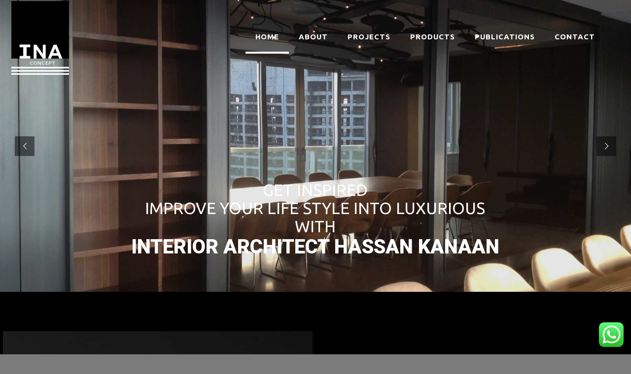

--- FILE ---
content_type: text/html; charset=UTF-8
request_url: https://www.inaconcept.com/
body_size: 31601
content:
<!DOCTYPE html>
<html lang="en-US" class="no-js" itemscope itemtype="https://schema.org/WebPage">

<head>

<meta charset="UTF-8" />
<!-- Global site tag (gtag.js) - Google Analytics -->
<script async src="https://www.googletagmanager.com/gtag/js?id=G-PEKG5Z95M9"></script>
<script>
  window.dataLayer = window.dataLayer || [];
  function gtag(){dataLayer.push(arguments);}
  gtag('js', new Date());

  gtag('config', 'G-PEKG5Z95M9');
</script><meta name='robots' content='index, follow, max-image-preview:large, max-snippet:-1, max-video-preview:-1' />
<meta name="format-detection" content="telephone=no">
<meta name="viewport" content="width=device-width, initial-scale=1, maximum-scale=1" />
<link rel="shortcut icon" href="https://www.inaconcept.com/wp-content/uploads/2020/05/FAV.png" type="image/x-icon" />

	<!-- This site is optimized with the Yoast SEO plugin v16.6.1 - https://yoast.com/wordpress/plugins/seo/ -->
	<title>Interior architect and designer - INA CONCEPT by Hassan Kanaan</title>
	<meta name="description" content="INA Concept - an Interior-architectural design company founded by Hassan Kanaan, Interior architect and designer" />
	<link rel="canonical" href="https://www.inaconcept.com/" />
	<meta property="og:locale" content="en_US" />
	<meta property="og:type" content="website" />
	<meta property="og:title" content="Interior architect and designer - INA CONCEPT by Hassan Kanaan" />
	<meta property="og:description" content="INA Concept - an Interior-architectural design company founded by Hassan Kanaan, Interior architect and designer" />
	<meta property="og:url" content="https://www.inaconcept.com/" />
	<meta property="og:site_name" content="INA CONCEPT by Hassan Kanaan" />
	<meta property="article:modified_time" content="2024-05-23T08:16:59+00:00" />
	<meta property="og:image" content="https://www.inaconcept.com/wp-content/uploads/2020/05/WhatsApp-Image-2020-05-22-at-1.45.18-PM-2-NXPowerLite.jpeg" />
	<meta name="twitter:card" content="summary_large_image" />
	<meta name="twitter:label1" content="Est. reading time" />
	<meta name="twitter:data1" content="4 minutes" />
	<script type="application/ld+json" class="yoast-schema-graph">{"@context":"https://schema.org","@graph":[{"@type":"WebSite","@id":"https://www.inaconcept.com/#website","url":"https://www.inaconcept.com/","name":"INA CONCEPT by Hassan Kanaan","description":"Best interior architect Lebanon- Best interior architect France, Best custom made furniture Lebanon","potentialAction":[{"@type":"SearchAction","target":{"@type":"EntryPoint","urlTemplate":"https://www.inaconcept.com/?s={search_term_string}"},"query-input":"required name=search_term_string"}],"inLanguage":"en-US"},{"@type":"ImageObject","@id":"https://www.inaconcept.com/#primaryimage","inLanguage":"en-US","url":"https://www.inaconcept.com/wp-content/uploads/2020/05/WhatsApp-Image-2020-05-22-at-1.45.18-PM-2-NXPowerLite.jpeg","contentUrl":"https://www.inaconcept.com/wp-content/uploads/2020/05/WhatsApp-Image-2020-05-22-at-1.45.18-PM-2-NXPowerLite.jpeg"},{"@type":"WebPage","@id":"https://www.inaconcept.com/#webpage","url":"https://www.inaconcept.com/","name":"Interior architect and designer - INA CONCEPT by Hassan Kanaan","isPartOf":{"@id":"https://www.inaconcept.com/#website"},"primaryImageOfPage":{"@id":"https://www.inaconcept.com/#primaryimage"},"datePublished":"2019-12-03T15:17:41+00:00","dateModified":"2024-05-23T08:16:59+00:00","description":"INA Concept - an Interior-architectural design company founded by Hassan Kanaan, Interior architect and designer","breadcrumb":{"@id":"https://www.inaconcept.com/#breadcrumb"},"inLanguage":"en-US","potentialAction":[{"@type":"ReadAction","target":["https://www.inaconcept.com/"]}]},{"@type":"BreadcrumbList","@id":"https://www.inaconcept.com/#breadcrumb","itemListElement":[{"@type":"ListItem","position":1,"name":"Home"}]}]}</script>
	<!-- / Yoast SEO plugin. -->


<link rel='dns-prefetch' href='//fonts.googleapis.com' />
<link rel='dns-prefetch' href='//s.w.org' />
<link rel="alternate" type="application/rss+xml" title="INA CONCEPT by Hassan Kanaan &raquo; Feed" href="https://www.inaconcept.com/feed/" />
<link rel="alternate" type="application/rss+xml" title="INA CONCEPT by Hassan Kanaan &raquo; Comments Feed" href="https://www.inaconcept.com/comments/feed/" />
<link rel="alternate" type="application/rss+xml" title="INA CONCEPT by Hassan Kanaan &raquo; Interior architect and designer Comments Feed" href="https://www.inaconcept.com/interior-architect-and-designer/feed/" />
		<script type="text/javascript">
			window._wpemojiSettings = {"baseUrl":"https:\/\/s.w.org\/images\/core\/emoji\/13.0.1\/72x72\/","ext":".png","svgUrl":"https:\/\/s.w.org\/images\/core\/emoji\/13.0.1\/svg\/","svgExt":".svg","source":{"concatemoji":"https:\/\/www.inaconcept.com\/wp-includes\/js\/wp-emoji-release.min.js?ver=5.7.14"}};
			!function(e,a,t){var n,r,o,i=a.createElement("canvas"),p=i.getContext&&i.getContext("2d");function s(e,t){var a=String.fromCharCode;p.clearRect(0,0,i.width,i.height),p.fillText(a.apply(this,e),0,0);e=i.toDataURL();return p.clearRect(0,0,i.width,i.height),p.fillText(a.apply(this,t),0,0),e===i.toDataURL()}function c(e){var t=a.createElement("script");t.src=e,t.defer=t.type="text/javascript",a.getElementsByTagName("head")[0].appendChild(t)}for(o=Array("flag","emoji"),t.supports={everything:!0,everythingExceptFlag:!0},r=0;r<o.length;r++)t.supports[o[r]]=function(e){if(!p||!p.fillText)return!1;switch(p.textBaseline="top",p.font="600 32px Arial",e){case"flag":return s([127987,65039,8205,9895,65039],[127987,65039,8203,9895,65039])?!1:!s([55356,56826,55356,56819],[55356,56826,8203,55356,56819])&&!s([55356,57332,56128,56423,56128,56418,56128,56421,56128,56430,56128,56423,56128,56447],[55356,57332,8203,56128,56423,8203,56128,56418,8203,56128,56421,8203,56128,56430,8203,56128,56423,8203,56128,56447]);case"emoji":return!s([55357,56424,8205,55356,57212],[55357,56424,8203,55356,57212])}return!1}(o[r]),t.supports.everything=t.supports.everything&&t.supports[o[r]],"flag"!==o[r]&&(t.supports.everythingExceptFlag=t.supports.everythingExceptFlag&&t.supports[o[r]]);t.supports.everythingExceptFlag=t.supports.everythingExceptFlag&&!t.supports.flag,t.DOMReady=!1,t.readyCallback=function(){t.DOMReady=!0},t.supports.everything||(n=function(){t.readyCallback()},a.addEventListener?(a.addEventListener("DOMContentLoaded",n,!1),e.addEventListener("load",n,!1)):(e.attachEvent("onload",n),a.attachEvent("onreadystatechange",function(){"complete"===a.readyState&&t.readyCallback()})),(n=t.source||{}).concatemoji?c(n.concatemoji):n.wpemoji&&n.twemoji&&(c(n.twemoji),c(n.wpemoji)))}(window,document,window._wpemojiSettings);
		</script>
		<style type="text/css">
img.wp-smiley,
img.emoji {
	display: inline !important;
	border: none !important;
	box-shadow: none !important;
	height: 1em !important;
	width: 1em !important;
	margin: 0 .07em !important;
	vertical-align: -0.1em !important;
	background: none !important;
	padding: 0 !important;
}
</style>
	<link rel='stylesheet' id='wp-block-library-css'  href='https://www.inaconcept.com/wp-includes/css/dist/block-library/style.min.css?ver=5.7.14' type='text/css' media='all' />
<link rel='stylesheet' id='wc-block-vendors-style-css'  href='https://www.inaconcept.com/wp-content/plugins/woocommerce/packages/woocommerce-blocks/build/vendors-style.css?ver=4.7.2' type='text/css' media='all' />
<link rel='stylesheet' id='wc-block-style-css'  href='https://www.inaconcept.com/wp-content/plugins/woocommerce/packages/woocommerce-blocks/build/style.css?ver=4.7.2' type='text/css' media='all' />
<link rel='stylesheet' id='wpos-magnific-style-css'  href='https://www.inaconcept.com/wp-content/plugins/album-and-image-gallery-plus-lightbox/assets/css/magnific-popup.css?ver=1.6' type='text/css' media='all' />
<link rel='stylesheet' id='wpos-slick-style-css'  href='https://www.inaconcept.com/wp-content/plugins/album-and-image-gallery-plus-lightbox/assets/css/slick.css?ver=1.6' type='text/css' media='all' />
<link rel='stylesheet' id='aigpl-public-css-css'  href='https://www.inaconcept.com/wp-content/plugins/album-and-image-gallery-plus-lightbox/assets/css/aigpl-public.css?ver=1.6' type='text/css' media='all' />
<link rel='stylesheet' id='contact-form-7-css'  href='https://www.inaconcept.com/wp-content/plugins/contact-form-7/includes/css/styles.css?ver=5.4.1' type='text/css' media='all' />
<link rel='stylesheet' id='woocommerce-layout-css'  href='https://www.inaconcept.com/wp-content/plugins/woocommerce/assets/css/woocommerce-layout.css?ver=5.2.5' type='text/css' media='all' />
<link rel='stylesheet' id='woocommerce-smallscreen-css'  href='https://www.inaconcept.com/wp-content/plugins/woocommerce/assets/css/woocommerce-smallscreen.css?ver=5.2.5' type='text/css' media='only screen and (max-width: 768px)' />
<link rel='stylesheet' id='woocommerce-general-css'  href='https://www.inaconcept.com/wp-content/plugins/woocommerce/assets/css/woocommerce.css?ver=5.2.5' type='text/css' media='all' />
<style id='woocommerce-inline-inline-css' type='text/css'>
.woocommerce form .form-row .required { visibility: visible; }
</style>
<link rel='stylesheet' id='style-css'  href='https://www.inaconcept.com/wp-content/themes/betheme/style.css?ver=21.6.0.1' type='text/css' media='all' />
<link rel='stylesheet' id='mfn-base-css'  href='https://www.inaconcept.com/wp-content/themes/betheme/css/base.css?ver=21.6.0.1' type='text/css' media='all' />
<link rel='stylesheet' id='mfn-layout-css'  href='https://www.inaconcept.com/wp-content/themes/betheme/css/layout.css?ver=21.6.0.1' type='text/css' media='all' />
<link rel='stylesheet' id='mfn-shortcodes-css'  href='https://www.inaconcept.com/wp-content/themes/betheme/css/shortcodes.css?ver=21.6.0.1' type='text/css' media='all' />
<link rel='stylesheet' id='mfn-animations-css'  href='https://www.inaconcept.com/wp-content/themes/betheme/assets/animations/animations.min.css?ver=21.6.0.1' type='text/css' media='all' />
<link rel='stylesheet' id='mfn-jquery-ui-css'  href='https://www.inaconcept.com/wp-content/themes/betheme/assets/ui/jquery.ui.all.css?ver=21.6.0.1' type='text/css' media='all' />
<link rel='stylesheet' id='mfn-jplayer-css'  href='https://www.inaconcept.com/wp-content/themes/betheme/assets/jplayer/css/jplayer.blue.monday.css?ver=21.6.0.1' type='text/css' media='all' />
<link rel='stylesheet' id='mfn-responsive-css'  href='https://www.inaconcept.com/wp-content/themes/betheme/css/responsive.css?ver=21.6.0.1' type='text/css' media='all' />
<link rel='stylesheet' id='mfn-fonts-css'  href='https://fonts.googleapis.com/css?family=Ubuntu%3A1%2C300%2C400%2C400italic%2C500%2C700%2C700italic&#038;ver=5.7.14' type='text/css' media='all' />
<link rel='stylesheet' id='mfn-woo-css'  href='https://www.inaconcept.com/wp-content/themes/betheme/css/woocommerce.css?ver=21.6.0.1' type='text/css' media='all' />
<style id='mfn-dynamic-inline-css' type='text/css'>
body:not(.template-slider) #Header_wrapper{background-image:url(https://www.inaconcept.com/wp-content/uploads/2020/05/service-bg-2-NXPowerLite.jpg);background-repeat:no-repeat;background-position:center top;background-size:cover}
@media only screen and (min-width: 1240px){body:not(.header-simple) #Top_bar #menu{display:block!important}.tr-menu #Top_bar #menu{background:none!important}#Top_bar .menu > li > ul.mfn-megamenu{width:984px}#Top_bar .menu > li > ul.mfn-megamenu > li{float:left}#Top_bar .menu > li > ul.mfn-megamenu > li.mfn-megamenu-cols-1{width:100%}#Top_bar .menu > li > ul.mfn-megamenu > li.mfn-megamenu-cols-2{width:50%}#Top_bar .menu > li > ul.mfn-megamenu > li.mfn-megamenu-cols-3{width:33.33%}#Top_bar .menu > li > ul.mfn-megamenu > li.mfn-megamenu-cols-4{width:25%}#Top_bar .menu > li > ul.mfn-megamenu > li.mfn-megamenu-cols-5{width:20%}#Top_bar .menu > li > ul.mfn-megamenu > li.mfn-megamenu-cols-6{width:16.66%}#Top_bar .menu > li > ul.mfn-megamenu > li > ul{display:block!important;position:inherit;left:auto;top:auto;border-width:0 1px 0 0}#Top_bar .menu > li > ul.mfn-megamenu > li:last-child > ul{border:0}#Top_bar .menu > li > ul.mfn-megamenu > li > ul li{width:auto}#Top_bar .menu > li > ul.mfn-megamenu a.mfn-megamenu-title{text-transform:uppercase;font-weight:400;background:none}#Top_bar .menu > li > ul.mfn-megamenu a .menu-arrow{display:none}.menuo-right #Top_bar .menu > li > ul.mfn-megamenu{left:auto;right:0}.menuo-right #Top_bar .menu > li > ul.mfn-megamenu-bg{box-sizing:border-box}#Top_bar .menu > li > ul.mfn-megamenu-bg{padding:20px 166px 20px 20px;background-repeat:no-repeat;background-position:right bottom}.rtl #Top_bar .menu > li > ul.mfn-megamenu-bg{padding-left:166px;padding-right:20px;background-position:left bottom}#Top_bar .menu > li > ul.mfn-megamenu-bg > li{background:none}#Top_bar .menu > li > ul.mfn-megamenu-bg > li a{border:none}#Top_bar .menu > li > ul.mfn-megamenu-bg > li > ul{background:none!important;-webkit-box-shadow:0 0 0 0;-moz-box-shadow:0 0 0 0;box-shadow:0 0 0 0}.mm-vertical #Top_bar .container{position:relative;}.mm-vertical #Top_bar .top_bar_left{position:static;}.mm-vertical #Top_bar .menu > li ul{box-shadow:0 0 0 0 transparent!important;background-image:none;}.mm-vertical #Top_bar .menu > li > ul.mfn-megamenu{width:98%!important;margin:0 1%;padding:20px 0;}.mm-vertical.header-plain #Top_bar .menu > li > ul.mfn-megamenu{width:100%!important;margin:0;}.mm-vertical #Top_bar .menu > li > ul.mfn-megamenu > li{display:table-cell;float:none!important;width:10%;padding:0 15px;border-right:1px solid rgba(0, 0, 0, 0.05);}.mm-vertical #Top_bar .menu > li > ul.mfn-megamenu > li:last-child{border-right-width:0}.mm-vertical #Top_bar .menu > li > ul.mfn-megamenu > li.hide-border{border-right-width:0}.mm-vertical #Top_bar .menu > li > ul.mfn-megamenu > li a{border-bottom-width:0;padding:9px 15px;line-height:120%;}.mm-vertical #Top_bar .menu > li > ul.mfn-megamenu a.mfn-megamenu-title{font-weight:700;}.rtl .mm-vertical #Top_bar .menu > li > ul.mfn-megamenu > li:first-child{border-right-width:0}.rtl .mm-vertical #Top_bar .menu > li > ul.mfn-megamenu > li:last-child{border-right-width:1px}.header-plain:not(.menuo-right) #Header .top_bar_left{width:auto!important}.header-stack.header-center #Top_bar #menu{display:inline-block!important}.header-simple #Top_bar #menu{display:none;height:auto;width:300px;bottom:auto;top:100%;right:1px;position:absolute;margin:0}.header-simple #Header a.responsive-menu-toggle{display:block;right:10px}.header-simple #Top_bar #menu > ul{width:100%;float:left}.header-simple #Top_bar #menu ul li{width:100%;padding-bottom:0;border-right:0;position:relative}.header-simple #Top_bar #menu ul li a{padding:0 20px;margin:0;display:block;height:auto;line-height:normal;border:none}.header-simple #Top_bar #menu ul li a:after{display:none}.header-simple #Top_bar #menu ul li a span{border:none;line-height:44px;display:inline;padding:0}.header-simple #Top_bar #menu ul li.submenu .menu-toggle{display:block;position:absolute;right:0;top:0;width:44px;height:44px;line-height:44px;font-size:30px;font-weight:300;text-align:center;cursor:pointer;color:#444;opacity:0.33;}.header-simple #Top_bar #menu ul li.submenu .menu-toggle:after{content:"+"}.header-simple #Top_bar #menu ul li.hover > .menu-toggle:after{content:"-"}.header-simple #Top_bar #menu ul li.hover a{border-bottom:0}.header-simple #Top_bar #menu ul.mfn-megamenu li .menu-toggle{display:none}.header-simple #Top_bar #menu ul li ul{position:relative!important;left:0!important;top:0;padding:0;margin:0!important;width:auto!important;background-image:none}.header-simple #Top_bar #menu ul li ul li{width:100%!important;display:block;padding:0;}.header-simple #Top_bar #menu ul li ul li a{padding:0 20px 0 30px}.header-simple #Top_bar #menu ul li ul li a .menu-arrow{display:none}.header-simple #Top_bar #menu ul li ul li a span{padding:0}.header-simple #Top_bar #menu ul li ul li a span:after{display:none!important}.header-simple #Top_bar .menu > li > ul.mfn-megamenu a.mfn-megamenu-title{text-transform:uppercase;font-weight:400}.header-simple #Top_bar .menu > li > ul.mfn-megamenu > li > ul{display:block!important;position:inherit;left:auto;top:auto}.header-simple #Top_bar #menu ul li ul li ul{border-left:0!important;padding:0;top:0}.header-simple #Top_bar #menu ul li ul li ul li a{padding:0 20px 0 40px}.rtl.header-simple #Top_bar #menu{left:1px;right:auto}.rtl.header-simple #Top_bar a.responsive-menu-toggle{left:10px;right:auto}.rtl.header-simple #Top_bar #menu ul li.submenu .menu-toggle{left:0;right:auto}.rtl.header-simple #Top_bar #menu ul li ul{left:auto!important;right:0!important}.rtl.header-simple #Top_bar #menu ul li ul li a{padding:0 30px 0 20px}.rtl.header-simple #Top_bar #menu ul li ul li ul li a{padding:0 40px 0 20px}.menu-highlight #Top_bar .menu > li{margin:0 2px}.menu-highlight:not(.header-creative) #Top_bar .menu > li > a{margin:20px 0;padding:0;-webkit-border-radius:5px;border-radius:5px}.menu-highlight #Top_bar .menu > li > a:after{display:none}.menu-highlight #Top_bar .menu > li > a span:not(.description){line-height:50px}.menu-highlight #Top_bar .menu > li > a span.description{display:none}.menu-highlight.header-stack #Top_bar .menu > li > a{margin:10px 0!important}.menu-highlight.header-stack #Top_bar .menu > li > a span:not(.description){line-height:40px}.menu-highlight.header-transparent #Top_bar .menu > li > a{margin:5px 0}.menu-highlight.header-simple #Top_bar #menu ul li,.menu-highlight.header-creative #Top_bar #menu ul li{margin:0}.menu-highlight.header-simple #Top_bar #menu ul li > a,.menu-highlight.header-creative #Top_bar #menu ul li > a{-webkit-border-radius:0;border-radius:0}.menu-highlight:not(.header-fixed):not(.header-simple) #Top_bar.is-sticky .menu > li > a{margin:10px 0!important;padding:5px 0!important}.menu-highlight:not(.header-fixed):not(.header-simple) #Top_bar.is-sticky .menu > li > a span{line-height:30px!important}.header-modern.menu-highlight.menuo-right .menu_wrapper{margin-right:20px}.menu-line-below #Top_bar .menu > li > a:after{top:auto;bottom:-4px}.menu-line-below #Top_bar.is-sticky .menu > li > a:after{top:auto;bottom:-4px}.menu-line-below-80 #Top_bar:not(.is-sticky) .menu > li > a:after{height:4px;left:10%;top:50%;margin-top:20px;width:80%}.menu-line-below-80-1 #Top_bar:not(.is-sticky) .menu > li > a:after{height:1px;left:10%;top:50%;margin-top:20px;width:80%}.menu-link-color #Top_bar .menu > li > a:after{display:none!important}.menu-arrow-top #Top_bar .menu > li > a:after{background:none repeat scroll 0 0 rgba(0,0,0,0)!important;border-color:#ccc transparent transparent;border-style:solid;border-width:7px 7px 0;display:block;height:0;left:50%;margin-left:-7px;top:0!important;width:0}.menu-arrow-top #Top_bar.is-sticky .menu > li > a:after{top:0!important}.menu-arrow-bottom #Top_bar .menu > li > a:after{background:none!important;border-color:transparent transparent #ccc;border-style:solid;border-width:0 7px 7px;display:block;height:0;left:50%;margin-left:-7px;top:auto;bottom:0;width:0}.menu-arrow-bottom #Top_bar.is-sticky .menu > li > a:after{top:auto;bottom:0}.menuo-no-borders #Top_bar .menu > li > a span{border-width:0!important}.menuo-no-borders #Header_creative #Top_bar .menu > li > a span{border-bottom-width:0}.menuo-no-borders.header-plain #Top_bar a#header_cart,.menuo-no-borders.header-plain #Top_bar a#search_button,.menuo-no-borders.header-plain #Top_bar .wpml-languages,.menuo-no-borders.header-plain #Top_bar a.action_button{border-width:0}.menuo-right #Top_bar .menu_wrapper{float:right}.menuo-right.header-stack:not(.header-center) #Top_bar .menu_wrapper{margin-right:150px}body.header-creative{padding-left:50px}body.header-creative.header-open{padding-left:250px}body.error404,body.under-construction,body.template-blank{padding-left:0!important}.header-creative.footer-fixed #Footer,.header-creative.footer-sliding #Footer,.header-creative.footer-stick #Footer.is-sticky{box-sizing:border-box;padding-left:50px;}.header-open.footer-fixed #Footer,.header-open.footer-sliding #Footer,.header-creative.footer-stick #Footer.is-sticky{padding-left:250px;}.header-rtl.header-creative.footer-fixed #Footer,.header-rtl.header-creative.footer-sliding #Footer,.header-rtl.header-creative.footer-stick #Footer.is-sticky{padding-left:0;padding-right:50px;}.header-rtl.header-open.footer-fixed #Footer,.header-rtl.header-open.footer-sliding #Footer,.header-rtl.header-creative.footer-stick #Footer.is-sticky{padding-right:250px;}#Header_creative{background-color:#fff;position:fixed;width:250px;height:100%;left:-200px;top:0;z-index:9002;-webkit-box-shadow:2px 0 4px 2px rgba(0,0,0,.15);box-shadow:2px 0 4px 2px rgba(0,0,0,.15)}#Header_creative .container{width:100%}#Header_creative .creative-wrapper{opacity:0;margin-right:50px}#Header_creative a.creative-menu-toggle{display:block;width:34px;height:34px;line-height:34px;font-size:22px;text-align:center;position:absolute;top:10px;right:8px;border-radius:3px}.admin-bar #Header_creative a.creative-menu-toggle{top:42px}#Header_creative #Top_bar{position:static;width:100%}#Header_creative #Top_bar .top_bar_left{width:100%!important;float:none}#Header_creative #Top_bar .top_bar_right{width:100%!important;float:none;height:auto;margin-bottom:35px;text-align:center;padding:0 20px;top:0;-webkit-box-sizing:border-box;-moz-box-sizing:border-box;box-sizing:border-box}#Header_creative #Top_bar .top_bar_right:before{display:none}#Header_creative #Top_bar .top_bar_right_wrapper{top:0}#Header_creative #Top_bar .logo{float:none;text-align:center;margin:15px 0}#Header_creative #Top_bar #menu{background-color:transparent}#Header_creative #Top_bar .menu_wrapper{float:none;margin:0 0 30px}#Header_creative #Top_bar .menu > li{width:100%;float:none;position:relative}#Header_creative #Top_bar .menu > li > a{padding:0;text-align:center}#Header_creative #Top_bar .menu > li > a:after{display:none}#Header_creative #Top_bar .menu > li > a span{border-right:0;border-bottom-width:1px;line-height:38px}#Header_creative #Top_bar .menu li ul{left:100%;right:auto;top:0;box-shadow:2px 2px 2px 0 rgba(0,0,0,0.03);-webkit-box-shadow:2px 2px 2px 0 rgba(0,0,0,0.03)}#Header_creative #Top_bar .menu > li > ul.mfn-megamenu{margin:0;width:700px!important;}#Header_creative #Top_bar .menu > li > ul.mfn-megamenu > li > ul{left:0}#Header_creative #Top_bar .menu li ul li a{padding-top:9px;padding-bottom:8px}#Header_creative #Top_bar .menu li ul li ul{top:0}#Header_creative #Top_bar .menu > li > a span.description{display:block;font-size:13px;line-height:28px!important;clear:both}#Header_creative #Top_bar .search_wrapper{left:100%;top:auto;bottom:0}#Header_creative #Top_bar a#header_cart{display:inline-block;float:none;top:3px}#Header_creative #Top_bar a#search_button{display:inline-block;float:none;top:3px}#Header_creative #Top_bar .wpml-languages{display:inline-block;float:none;top:0}#Header_creative #Top_bar .wpml-languages.enabled:hover a.active{padding-bottom:11px}#Header_creative #Top_bar .action_button{display:inline-block;float:none;top:16px;margin:0}#Header_creative #Top_bar .banner_wrapper{display:block;text-align:center}#Header_creative #Top_bar .banner_wrapper img{max-width:100%;height:auto;display:inline-block}#Header_creative #Action_bar{display:none;position:absolute;bottom:0;top:auto;clear:both;padding:0 20px;box-sizing:border-box}#Header_creative #Action_bar .contact_details{text-align:center;margin-bottom:20px}#Header_creative #Action_bar .contact_details li{padding:0}#Header_creative #Action_bar .social{float:none;text-align:center;padding:5px 0 15px}#Header_creative #Action_bar .social li{margin-bottom:2px}#Header_creative #Action_bar .social-menu{float:none;text-align:center}#Header_creative #Action_bar .social-menu li{border-color:rgba(0,0,0,.1)}#Header_creative .social li a{color:rgba(0,0,0,.5)}#Header_creative .social li a:hover{color:#000}#Header_creative .creative-social{position:absolute;bottom:10px;right:0;width:50px}#Header_creative .creative-social li{display:block;float:none;width:100%;text-align:center;margin-bottom:5px}.header-creative .fixed-nav.fixed-nav-prev{margin-left:50px}.header-creative.header-open .fixed-nav.fixed-nav-prev{margin-left:250px}.menuo-last #Header_creative #Top_bar .menu li.last ul{top:auto;bottom:0}.header-open #Header_creative{left:0}.header-open #Header_creative .creative-wrapper{opacity:1;margin:0!important;}.header-open #Header_creative .creative-menu-toggle,.header-open #Header_creative .creative-social{display:none}.header-open #Header_creative #Action_bar{display:block}body.header-rtl.header-creative{padding-left:0;padding-right:50px}.header-rtl #Header_creative{left:auto;right:-200px}.header-rtl #Header_creative .creative-wrapper{margin-left:50px;margin-right:0}.header-rtl #Header_creative a.creative-menu-toggle{left:8px;right:auto}.header-rtl #Header_creative .creative-social{left:0;right:auto}.header-rtl #Footer #back_to_top.sticky{right:125px}.header-rtl #popup_contact{right:70px}.header-rtl #Header_creative #Top_bar .menu li ul{left:auto;right:100%}.header-rtl #Header_creative #Top_bar .search_wrapper{left:auto;right:100%;}.header-rtl .fixed-nav.fixed-nav-prev{margin-left:0!important}.header-rtl .fixed-nav.fixed-nav-next{margin-right:50px}body.header-rtl.header-creative.header-open{padding-left:0;padding-right:250px!important}.header-rtl.header-open #Header_creative{left:auto;right:0}.header-rtl.header-open #Footer #back_to_top.sticky{right:325px}.header-rtl.header-open #popup_contact{right:270px}.header-rtl.header-open .fixed-nav.fixed-nav-next{margin-right:250px}#Header_creative.active{left:-1px;}.header-rtl #Header_creative.active{left:auto;right:-1px;}#Header_creative.active .creative-wrapper{opacity:1;margin:0}.header-creative .vc_row[data-vc-full-width]{padding-left:50px}.header-creative.header-open .vc_row[data-vc-full-width]{padding-left:250px}.header-open .vc_parallax .vc_parallax-inner { left:auto; width: calc(100% - 250px); }.header-open.header-rtl .vc_parallax .vc_parallax-inner { left:0; right:auto; }#Header_creative.scroll{height:100%;overflow-y:auto}#Header_creative.scroll:not(.dropdown) .menu li ul{display:none!important}#Header_creative.scroll #Action_bar{position:static}#Header_creative.dropdown{outline:none}#Header_creative.dropdown #Top_bar .menu_wrapper{float:left}#Header_creative.dropdown #Top_bar #menu ul li{position:relative;float:left}#Header_creative.dropdown #Top_bar #menu ul li a:after{display:none}#Header_creative.dropdown #Top_bar #menu ul li a span{line-height:38px;padding:0}#Header_creative.dropdown #Top_bar #menu ul li.submenu .menu-toggle{display:block;position:absolute;right:0;top:0;width:38px;height:38px;line-height:38px;font-size:26px;font-weight:300;text-align:center;cursor:pointer;color:#444;opacity:0.33;}#Header_creative.dropdown #Top_bar #menu ul li.submenu .menu-toggle:after{content:"+"}#Header_creative.dropdown #Top_bar #menu ul li.hover > .menu-toggle:after{content:"-"}#Header_creative.dropdown #Top_bar #menu ul li.hover a{border-bottom:0}#Header_creative.dropdown #Top_bar #menu ul.mfn-megamenu li .menu-toggle{display:none}#Header_creative.dropdown #Top_bar #menu ul li ul{position:relative!important;left:0!important;top:0;padding:0;margin-left:0!important;width:auto!important;background-image:none}#Header_creative.dropdown #Top_bar #menu ul li ul li{width:100%!important}#Header_creative.dropdown #Top_bar #menu ul li ul li a{padding:0 10px;text-align:center}#Header_creative.dropdown #Top_bar #menu ul li ul li a .menu-arrow{display:none}#Header_creative.dropdown #Top_bar #menu ul li ul li a span{padding:0}#Header_creative.dropdown #Top_bar #menu ul li ul li a span:after{display:none!important}#Header_creative.dropdown #Top_bar .menu > li > ul.mfn-megamenu a.mfn-megamenu-title{text-transform:uppercase;font-weight:400}#Header_creative.dropdown #Top_bar .menu > li > ul.mfn-megamenu > li > ul{display:block!important;position:inherit;left:auto;top:auto}#Header_creative.dropdown #Top_bar #menu ul li ul li ul{border-left:0!important;padding:0;top:0}#Header_creative{transition: left .5s ease-in-out, right .5s ease-in-out;}#Header_creative .creative-wrapper{transition: opacity .5s ease-in-out, margin 0s ease-in-out .5s;}#Header_creative.active .creative-wrapper{transition: opacity .5s ease-in-out, margin 0s ease-in-out;}}@media only screen and (min-width: 768px){#Top_bar.is-sticky{position:fixed!important;width:100%;left:0;top:-60px;height:60px;z-index:701;background:#fff;opacity:.97;-webkit-box-shadow:0 2px 5px 0 rgba(0,0,0,0.1);-moz-box-shadow:0 2px 5px 0 rgba(0,0,0,0.1);box-shadow:0 2px 5px 0 rgba(0,0,0,0.1)}.layout-boxed.header-boxed #Top_bar.is-sticky{max-width:1240px;left:50%;-webkit-transform:translateX(-50%);transform:translateX(-50%)}#Top_bar.is-sticky .top_bar_left,#Top_bar.is-sticky .top_bar_right,#Top_bar.is-sticky .top_bar_right:before{background:none}#Top_bar.is-sticky .top_bar_right{top:-4px;height:auto;}#Top_bar.is-sticky .top_bar_right_wrapper{top:15px}.header-plain #Top_bar.is-sticky .top_bar_right_wrapper{top:0}#Top_bar.is-sticky .logo{width:auto;margin:0 30px 0 20px;padding:0}#Top_bar.is-sticky #logo,#Top_bar.is-sticky .custom-logo-link{padding:5px 0!important;height:50px!important;line-height:50px!important}.logo-no-sticky-padding #Top_bar.is-sticky #logo{height:60px!important;line-height:60px!important}#Top_bar.is-sticky #logo img.logo-main{display:none}#Top_bar.is-sticky #logo img.logo-sticky{display:inline;max-height:35px;}#Top_bar.is-sticky .menu_wrapper{clear:none}#Top_bar.is-sticky .menu_wrapper .menu > li > a{padding:15px 0}#Top_bar.is-sticky .menu > li > a,#Top_bar.is-sticky .menu > li > a span{line-height:30px}#Top_bar.is-sticky .menu > li > a:after{top:auto;bottom:-4px}#Top_bar.is-sticky .menu > li > a span.description{display:none}#Top_bar.is-sticky .secondary_menu_wrapper,#Top_bar.is-sticky .banner_wrapper{display:none}.header-overlay #Top_bar.is-sticky{display:none}.sticky-dark #Top_bar.is-sticky,.sticky-dark #Top_bar.is-sticky #menu{background:rgba(0,0,0,.8)}.sticky-dark #Top_bar.is-sticky .menu > li > a{color:#fff}.sticky-dark #Top_bar.is-sticky .top_bar_right a:not(.action_button){color:rgba(255,255,255,.8)}.sticky-dark #Top_bar.is-sticky .wpml-languages a.active,.sticky-dark #Top_bar.is-sticky .wpml-languages ul.wpml-lang-dropdown{background:rgba(0,0,0,0.1);border-color:rgba(0,0,0,0.1)}.sticky-white #Top_bar.is-sticky,.sticky-white #Top_bar.is-sticky #menu{background:rgba(255,255,255,.8)}.sticky-white #Top_bar.is-sticky .menu > li > a{color:#222}.sticky-white #Top_bar.is-sticky .top_bar_right a:not(.action_button){color:rgba(0,0,0,.8)}.sticky-white #Top_bar.is-sticky .wpml-languages a.active,.sticky-white #Top_bar.is-sticky .wpml-languages ul.wpml-lang-dropdown{background:rgba(255,255,255,0.1);border-color:rgba(0,0,0,0.1)}}@media only screen and (max-width: 1239px){#Top_bar #menu{display:none;height:auto;width:300px;bottom:auto;top:100%;right:1px;position:absolute;margin:0}#Top_bar a.responsive-menu-toggle{display:block}#Top_bar #menu > ul{width:100%;float:left}#Top_bar #menu ul li{width:100%;padding-bottom:0;border-right:0;position:relative}#Top_bar #menu ul li a{padding:0 25px;margin:0;display:block;height:auto;line-height:normal;border:none}#Top_bar #menu ul li a:after{display:none}#Top_bar #menu ul li a span{border:none;line-height:44px;display:inline;padding:0}#Top_bar #menu ul li a span.description{margin:0 0 0 5px}#Top_bar #menu ul li.submenu .menu-toggle{display:block;position:absolute;right:15px;top:0;width:44px;height:44px;line-height:44px;font-size:30px;font-weight:300;text-align:center;cursor:pointer;color:#444;opacity:0.33;}#Top_bar #menu ul li.submenu .menu-toggle:after{content:"+"}#Top_bar #menu ul li.hover > .menu-toggle:after{content:"-"}#Top_bar #menu ul li.hover a{border-bottom:0}#Top_bar #menu ul li a span:after{display:none!important}#Top_bar #menu ul.mfn-megamenu li .menu-toggle{display:none}#Top_bar #menu ul li ul{position:relative!important;left:0!important;top:0;padding:0;margin-left:0!important;width:auto!important;background-image:none!important;box-shadow:0 0 0 0 transparent!important;-webkit-box-shadow:0 0 0 0 transparent!important}#Top_bar #menu ul li ul li{width:100%!important}#Top_bar #menu ul li ul li a{padding:0 20px 0 35px}#Top_bar #menu ul li ul li a .menu-arrow{display:none}#Top_bar #menu ul li ul li a span{padding:0}#Top_bar #menu ul li ul li a span:after{display:none!important}#Top_bar .menu > li > ul.mfn-megamenu a.mfn-megamenu-title{text-transform:uppercase;font-weight:400}#Top_bar .menu > li > ul.mfn-megamenu > li > ul{display:block!important;position:inherit;left:auto;top:auto}#Top_bar #menu ul li ul li ul{border-left:0!important;padding:0;top:0}#Top_bar #menu ul li ul li ul li a{padding:0 20px 0 45px}.rtl #Top_bar #menu{left:1px;right:auto}.rtl #Top_bar a.responsive-menu-toggle{left:20px;right:auto}.rtl #Top_bar #menu ul li.submenu .menu-toggle{left:15px;right:auto;border-left:none;border-right:1px solid #eee}.rtl #Top_bar #menu ul li ul{left:auto!important;right:0!important}.rtl #Top_bar #menu ul li ul li a{padding:0 30px 0 20px}.rtl #Top_bar #menu ul li ul li ul li a{padding:0 40px 0 20px}.header-stack .menu_wrapper a.responsive-menu-toggle{position:static!important;margin:11px 0!important}.header-stack .menu_wrapper #menu{left:0;right:auto}.rtl.header-stack #Top_bar #menu{left:auto;right:0}.admin-bar #Header_creative{top:32px}.header-creative.layout-boxed{padding-top:85px}.header-creative.layout-full-width #Wrapper{padding-top:60px}#Header_creative{position:fixed;width:100%;left:0!important;top:0;z-index:1001}#Header_creative .creative-wrapper{display:block!important;opacity:1!important}#Header_creative .creative-menu-toggle,#Header_creative .creative-social{display:none!important;opacity:1!important}#Header_creative #Top_bar{position:static;width:100%}#Header_creative #Top_bar #logo,#Header_creative #Top_bar .custom-logo-link{height:50px;line-height:50px;padding:5px 0}#Header_creative #Top_bar #logo img.logo-sticky{max-height:40px!important}#Header_creative #logo img.logo-main{display:none}#Header_creative #logo img.logo-sticky{display:inline-block}.logo-no-sticky-padding #Header_creative #Top_bar #logo{height:60px;line-height:60px;padding:0}.logo-no-sticky-padding #Header_creative #Top_bar #logo img.logo-sticky{max-height:60px!important}#Header_creative #Action_bar{display:none}#Header_creative #Top_bar .top_bar_right{height:60px;top:0}#Header_creative #Top_bar .top_bar_right:before{display:none}#Header_creative #Top_bar .top_bar_right_wrapper{top:0;padding-top:9px}#Header_creative.scroll{overflow:visible!important}}#Header_wrapper, #Intro {background-color: #000000;}#Subheader {background-color: rgba(247,247,247,0);}.header-classic #Action_bar, .header-fixed #Action_bar, .header-plain #Action_bar, .header-split #Action_bar, .header-stack #Action_bar {background-color: #292b33;}#Sliding-top {background-color: #545454;}#Sliding-top a.sliding-top-control {border-right-color: #545454;}#Sliding-top.st-center a.sliding-top-control,#Sliding-top.st-left a.sliding-top-control {border-top-color: #545454;}#Footer {background-color: #111111;}body, ul.timeline_items, .icon_box a .desc, .icon_box a:hover .desc, .feature_list ul li a, .list_item a, .list_item a:hover,.widget_recent_entries ul li a, .flat_box a, .flat_box a:hover, .story_box .desc, .content_slider.carouselul li a .title,.content_slider.flat.description ul li .desc, .content_slider.flat.description ul li a .desc, .post-nav.minimal a i {color: #000000;}.post-nav.minimal a svg {fill: #000000;}.themecolor, .opening_hours .opening_hours_wrapper li span, .fancy_heading_icon .icon_top,.fancy_heading_arrows .icon-right-dir, .fancy_heading_arrows .icon-left-dir, .fancy_heading_line .title,.button-love a.mfn-love, .format-link .post-title .icon-link, .pager-single > span, .pager-single a:hover,.widget_meta ul, .widget_pages ul, .widget_rss ul, .widget_mfn_recent_comments ul li:after, .widget_archive ul,.widget_recent_comments ul li:after, .widget_nav_menu ul, .woocommerce ul.products li.product .price, .shop_slider .shop_slider_ul li .item_wrapper .price,.woocommerce-page ul.products li.product .price, .widget_price_filter .price_label .from, .widget_price_filter .price_label .to,.woocommerce ul.product_list_widget li .quantity .amount, .woocommerce .product div.entry-summary .price, .woocommerce .star-rating span,#Error_404 .error_pic i, .style-simple #Filters .filters_wrapper ul li a:hover, .style-simple #Filters .filters_wrapper ul li.current-cat a,.style-simple .quick_fact .title {color: #ffffff;}.themebg,#comments .commentlist > li .reply a.comment-reply-link,#Filters .filters_wrapper ul li a:hover,#Filters .filters_wrapper ul li.current-cat a,.fixed-nav .arrow,.offer_thumb .slider_pagination a:before,.offer_thumb .slider_pagination a.selected:after,.pager .pages a:hover,.pager .pages a.active,.pager .pages span.page-numbers.current,.pager-single span:after,.portfolio_group.exposure .portfolio-item .desc-inner .line,.Recent_posts ul li .desc:after,.Recent_posts ul li .photo .c,.slider_pagination a.selected,.slider_pagination .slick-active a,.slider_pagination a.selected:after,.slider_pagination .slick-active a:after,.testimonials_slider .slider_images,.testimonials_slider .slider_images a:after,.testimonials_slider .slider_images:before,#Top_bar a#header_cart span,.widget_categories ul,.widget_mfn_menu ul li a:hover,.widget_mfn_menu ul li.current-menu-item:not(.current-menu-ancestor) > a,.widget_mfn_menu ul li.current_page_item:not(.current_page_ancestor) > a,.widget_product_categories ul,.widget_recent_entries ul li:after,.woocommerce-account table.my_account_orders .order-number a,.woocommerce-MyAccount-navigation ul li.is-active a,.style-simple .accordion .question:after,.style-simple .faq .question:after,.style-simple .icon_box .desc_wrapper .title:before,.style-simple #Filters .filters_wrapper ul li a:after,.style-simple .article_box .desc_wrapper p:after,.style-simple .sliding_box .desc_wrapper:after,.style-simple .trailer_box:hover .desc,.tp-bullets.simplebullets.round .bullet.selected,.tp-bullets.simplebullets.round .bullet.selected:after,.tparrows.default,.tp-bullets.tp-thumbs .bullet.selected:after{background-color: #ffffff;}.Latest_news ul li .photo, .Recent_posts.blog_news ul li .photo, .style-simple .opening_hours .opening_hours_wrapper li label,.style-simple .timeline_items li:hover h3, .style-simple .timeline_items li:nth-child(even):hover h3,.style-simple .timeline_items li:hover .desc, .style-simple .timeline_items li:nth-child(even):hover,.style-simple .offer_thumb .slider_pagination a.selected {border-color: #ffffff;}a {color: #000000;}a:hover {color: #000000;}*::-moz-selection {background-color: #ffffff;color: black;}*::selection {background-color: #ffffff;color: black;}.blockquote p.author span, .counter .desc_wrapper .title, .article_box .desc_wrapper p, .team .desc_wrapper p.subtitle,.pricing-box .plan-header p.subtitle, .pricing-box .plan-header .price sup.period, .chart_box p, .fancy_heading .inside,.fancy_heading_line .slogan, .post-meta, .post-meta a, .post-footer, .post-footer a span.label, .pager .pages a, .button-love a .label,.pager-single a, #comments .commentlist > li .comment-author .says, .fixed-nav .desc .date, .filters_buttons li.label, .Recent_posts ul li a .desc .date,.widget_recent_entries ul li .post-date, .tp_recent_tweets .twitter_time, .widget_price_filter .price_label, .shop-filters .woocommerce-result-count,.woocommerce ul.product_list_widget li .quantity, .widget_shopping_cart ul.product_list_widget li dl, .product_meta .posted_in,.woocommerce .shop_table .product-name .variation > dd, .shipping-calculator-button:after,.shop_slider .shop_slider_ul li .item_wrapper .price del,.testimonials_slider .testimonials_slider_ul li .author span, .testimonials_slider .testimonials_slider_ul li .author span a, .Latest_news ul li .desc_footer,.share-simple-wrapper .icons a {color: #000000;}h1, h1 a, h1 a:hover, .text-logo #logo { color: #ffffff; }h2, h2 a, h2 a:hover { color: #ffffff; }h3, h3 a, h3 a:hover { color: #ffffff; }h4, h4 a, h4 a:hover, .style-simple .sliding_box .desc_wrapper h4 { color: #ffffff; }h5, h5 a, h5 a:hover { color: #000000; }h6, h6 a, h6 a:hover,a.content_link .title { color: #ffffff; }.dropcap, .highlight:not(.highlight_image) {background-color: #ffffff;}a.button, a.tp-button {background-color: #2d2d2d;color: #ffffff;}.button-stroke a.button, .button-stroke a.button .button_icon i, .button-stroke a.tp-button {border-color: #2d2d2d;color: #ffffff;}.button-stroke a:hover.button, .button-stroke a:hover.tp-button {background-color: #2d2d2d !important;color: #fff;}a.button_theme, a.tp-button.button_theme,button, input[type="submit"], input[type="reset"], input[type="button"] {background-color: #ffffff;color: #ffffff;}.button-stroke a.button.button_theme,.button-stroke a.button.button_theme .button_icon i, .button-stroke a.tp-button.button_theme,.button-stroke button, .button-stroke input[type="submit"], .button-stroke input[type="reset"], .button-stroke input[type="button"] {border-color: #ffffff;color: #ffffff !important;}.button-stroke a.button.button_theme:hover, .button-stroke a.tp-button.button_theme:hover,.button-stroke button:hover, .button-stroke input[type="submit"]:hover, .button-stroke input[type="reset"]:hover, .button-stroke input[type="button"]:hover {background-color: #ffffff !important;color: #ffffff !important;}a.mfn-link {color: #000000;}a.mfn-link-2 span, a:hover.mfn-link-2 span:before, a.hover.mfn-link-2 span:before, a.mfn-link-5 span, a.mfn-link-8:after, a.mfn-link-8:before {background: #000000;}a:hover.mfn-link {color: #000000;}a.mfn-link-2 span:before, a:hover.mfn-link-4:before, a:hover.mfn-link-4:after, a.hover.mfn-link-4:before, a.hover.mfn-link-4:after, a.mfn-link-5:before, a.mfn-link-7:after, a.mfn-link-7:before {background: #000000;}a.mfn-link-6:before {border-bottom-color: #000000;}.woocommerce #respond input#submit,.woocommerce a.button,.woocommerce button.button,.woocommerce input.button,.woocommerce #respond input#submit:hover,.woocommerce a.button:hover,.woocommerce button.button:hover,.woocommerce input.button:hover{background-color: #ffffff;color: #fff;}.woocommerce #respond input#submit.alt,.woocommerce a.button.alt,.woocommerce button.button.alt,.woocommerce input.button.alt,.woocommerce #respond input#submit.alt:hover,.woocommerce a.button.alt:hover,.woocommerce button.button.alt:hover,.woocommerce input.button.alt:hover{background-color: #ffffff;color: #fff;}.woocommerce #respond input#submit.disabled,.woocommerce #respond input#submit:disabled,.woocommerce #respond input#submit[disabled]:disabled,.woocommerce a.button.disabled,.woocommerce a.button:disabled,.woocommerce a.button[disabled]:disabled,.woocommerce button.button.disabled,.woocommerce button.button:disabled,.woocommerce button.button[disabled]:disabled,.woocommerce input.button.disabled,.woocommerce input.button:disabled,.woocommerce input.button[disabled]:disabled{background-color: #ffffff;color: #fff;}.woocommerce #respond input#submit.disabled:hover,.woocommerce #respond input#submit:disabled:hover,.woocommerce #respond input#submit[disabled]:disabled:hover,.woocommerce a.button.disabled:hover,.woocommerce a.button:disabled:hover,.woocommerce a.button[disabled]:disabled:hover,.woocommerce button.button.disabled:hover,.woocommerce button.button:disabled:hover,.woocommerce button.button[disabled]:disabled:hover,.woocommerce input.button.disabled:hover,.woocommerce input.button:disabled:hover,.woocommerce input.button[disabled]:disabled:hover{background-color: #ffffff;color: #fff;}.button-stroke.woocommerce-page #respond input#submit,.button-stroke.woocommerce-page a.button,.button-stroke.woocommerce-page button.button,.button-stroke.woocommerce-page input.button{border: 2px solid #ffffff !important;color: #ffffff !important;}.button-stroke.woocommerce-page #respond input#submit:hover,.button-stroke.woocommerce-page a.button:hover,.button-stroke.woocommerce-page button.button:hover,.button-stroke.woocommerce-page input.button:hover{background-color: #ffffff !important;color: #fff !important;}.column_column ul, .column_column ol, .the_content_wrapper ul, .the_content_wrapper ol {color: #000000;}.hr_color, .hr_color hr, .hr_dots span {color: #ffffff;background: #ffffff;}.hr_zigzag i {color: #ffffff;}.highlight-left:after,.highlight-right:after {background: #ffffff;}@media only screen and (max-width: 767px) {.highlight-left .wrap:first-child,.highlight-right .wrap:last-child {background: #ffffff;}}#Header .top_bar_left, .header-classic #Top_bar, .header-plain #Top_bar, .header-stack #Top_bar, .header-split #Top_bar,.header-fixed #Top_bar, .header-below #Top_bar, #Header_creative, #Top_bar #menu, .sticky-tb-color #Top_bar.is-sticky {background-color: #14130e;}#Top_bar .wpml-languages a.active, #Top_bar .wpml-languages ul.wpml-lang-dropdown {background-color: #14130e;}#Top_bar .top_bar_right:before {background-color: #e3e3e3;}#Header .top_bar_right {background-color: #f5f5f5;}#Top_bar .top_bar_right a:not(.action_button) {color: #333333;}a.action_button{background-color: #ffffff;color: #ffffff;}.button-stroke a.action_button{border-color: #ffffff;}.button-stroke a.action_button:hover{background-color: #ffffff!important;}#Top_bar .menu > li > a,#Top_bar #menu ul li.submenu .menu-toggle {color: #ffffff;}#Top_bar .menu > li.current-menu-item > a,#Top_bar .menu > li.current_page_item > a,#Top_bar .menu > li.current-menu-parent > a,#Top_bar .menu > li.current-page-parent > a,#Top_bar .menu > li.current-menu-ancestor > a,#Top_bar .menu > li.current-page-ancestor > a,#Top_bar .menu > li.current_page_ancestor > a,#Top_bar .menu > li.hover > a {color: #ffffff;}#Top_bar .menu > li a:after {background: #ffffff;}.menuo-arrows #Top_bar .menu > li.submenu > a > span:not(.description)::after {border-top-color: #ffffff;}#Top_bar .menu > li.current-menu-item.submenu > a > span:not(.description)::after,#Top_bar .menu > li.current_page_item.submenu > a > span:not(.description)::after,#Top_bar .menu > li.current-menu-parent.submenu > a > span:not(.description)::after,#Top_bar .menu > li.current-page-parent.submenu > a > span:not(.description)::after,#Top_bar .menu > li.current-menu-ancestor.submenu > a > span:not(.description)::after,#Top_bar .menu > li.current-page-ancestor.submenu > a > span:not(.description)::after,#Top_bar .menu > li.current_page_ancestor.submenu > a > span:not(.description)::after,#Top_bar .menu > li.hover.submenu > a > span:not(.description)::after {border-top-color: #ffffff;}.menu-highlight #Top_bar #menu > ul > li.current-menu-item > a,.menu-highlight #Top_bar #menu > ul > li.current_page_item > a,.menu-highlight #Top_bar #menu > ul > li.current-menu-parent > a,.menu-highlight #Top_bar #menu > ul > li.current-page-parent > a,.menu-highlight #Top_bar #menu > ul > li.current-menu-ancestor > a,.menu-highlight #Top_bar #menu > ul > li.current-page-ancestor > a,.menu-highlight #Top_bar #menu > ul > li.current_page_ancestor > a,.menu-highlight #Top_bar #menu > ul > li.hover > a {background: #F2F2F2;}.menu-arrow-bottom #Top_bar .menu > li > a:after { border-bottom-color: #ffffff;}.menu-arrow-top #Top_bar .menu > li > a:after {border-top-color: #ffffff;}.header-plain #Top_bar .menu > li.current-menu-item > a,.header-plain #Top_bar .menu > li.current_page_item > a,.header-plain #Top_bar .menu > li.current-menu-parent > a,.header-plain #Top_bar .menu > li.current-page-parent > a,.header-plain #Top_bar .menu > li.current-menu-ancestor > a,.header-plain #Top_bar .menu > li.current-page-ancestor > a,.header-plain #Top_bar .menu > li.current_page_ancestor > a,.header-plain #Top_bar .menu > li.hover > a,.header-plain #Top_bar a:hover#header_cart,.header-plain #Top_bar a:hover#search_button,.header-plain #Top_bar .wpml-languages:hover,.header-plain #Top_bar .wpml-languages ul.wpml-lang-dropdown {background: #F2F2F2;color: #ffffff;}.header-plain #Top_bar,.header-plain #Top_bar .menu > li > a span:not(.description),.header-plain #Top_bar a#header_cart,.header-plain #Top_bar a#search_button,.header-plain #Top_bar .wpml-languages,.header-plain #Top_bar a.action_button {border-color: #F2F2F2;}#Top_bar .menu > li ul {background-color: #F2F2F2;}#Top_bar .menu > li ul li a {color: #5f5f5f;}#Top_bar .menu > li ul li a:hover,#Top_bar .menu > li ul li.hover > a {color: #2e2e2e;}#Top_bar .search_wrapper {background: #ffffff;}.overlay-menu-toggle {color: #ffffff !important;background: transparent;}#Overlay {background: rgba(255,255,255,0.95);}#overlay-menu ul li a, .header-overlay .overlay-menu-toggle.focus {color: #FFFFFF;}#overlay-menu ul li.current-menu-item > a,#overlay-menu ul li.current_page_item > a,#overlay-menu ul li.current-menu-parent > a,#overlay-menu ul li.current-page-parent > a,#overlay-menu ul li.current-menu-ancestor > a,#overlay-menu ul li.current-page-ancestor > a,#overlay-menu ul li.current_page_ancestor > a {color: #ffffff;}#Top_bar .responsive-menu-toggle,#Header_creative .creative-menu-toggle,#Header_creative .responsive-menu-toggle {color: #ffffff;background: transparent;}#Side_slide{background-color: #191919;border-color: #191919;}#Side_slide,#Side_slide .search-wrapper input.field,#Side_slide a:not(.action_button),#Side_slide #menu ul li.submenu .menu-toggle{color: #A6A6A6;}#Side_slide a:not(.action_button):hover,#Side_slide a.active,#Side_slide #menu ul li.hover > .menu-toggle{color: #ffffff;}#Side_slide #menu ul li.current-menu-item > a,#Side_slide #menu ul li.current_page_item > a,#Side_slide #menu ul li.current-menu-parent > a,#Side_slide #menu ul li.current-page-parent > a,#Side_slide #menu ul li.current-menu-ancestor > a,#Side_slide #menu ul li.current-page-ancestor > a,#Side_slide #menu ul li.current_page_ancestor > a,#Side_slide #menu ul li.hover > a,#Side_slide #menu ul li:hover > a{color: #ffffff;}#Action_bar .contact_details{color: #bbbbbb}#Action_bar .contact_details a{color: #ffffff}#Action_bar .contact_details a:hover{color: #ffffff}#Action_bar .social li a,#Header_creative .social li a,#Action_bar:not(.creative) .social-menu a{color: #bbbbbb}#Action_bar .social li a:hover,#Header_creative .social li a:hover,#Action_bar:not(.creative) .social-menu a:hover{color: #FFFFFF}#Subheader .title{color: #ffffff;}#Subheader ul.breadcrumbs li, #Subheader ul.breadcrumbs li a{color: rgba(255,255,255,0.6);}#Footer, #Footer .widget_recent_entries ul li a {color: #cccccc;}#Footer a {color: #ffffff;}#Footer a:hover {color: #ffffff;}#Footer h1, #Footer h1 a, #Footer h1 a:hover,#Footer h2, #Footer h2 a, #Footer h2 a:hover,#Footer h3, #Footer h3 a, #Footer h3 a:hover,#Footer h4, #Footer h4 a, #Footer h4 a:hover,#Footer h5, #Footer h5 a, #Footer h5 a:hover,#Footer h6, #Footer h6 a, #Footer h6 a:hover {color: #ffffff;}#Footer .themecolor, #Footer .widget_meta ul, #Footer .widget_pages ul, #Footer .widget_rss ul, #Footer .widget_mfn_recent_comments ul li:after, #Footer .widget_archive ul,#Footer .widget_recent_comments ul li:after, #Footer .widget_nav_menu ul, #Footer .widget_price_filter .price_label .from, #Footer .widget_price_filter .price_label .to,#Footer .star-rating span {color: #ffffff;}#Footer .themebg, #Footer .widget_categories ul, #Footer .Recent_posts ul li .desc:after, #Footer .Recent_posts ul li .photo .c,#Footer .widget_recent_entries ul li:after, #Footer .widget_mfn_menu ul li a:hover, #Footer .widget_product_categories ul {background-color: #ffffff;}#Footer .Recent_posts ul li a .desc .date, #Footer .widget_recent_entries ul li .post-date, #Footer .tp_recent_tweets .twitter_time,#Footer .widget_price_filter .price_label, #Footer .shop-filters .woocommerce-result-count, #Footer ul.product_list_widget li .quantity,#Footer .widget_shopping_cart ul.product_list_widget li dl {color: #a8a8a8;}#Footer .footer_copy .social li a,#Footer .footer_copy .social-menu a{color: #ffffff;}#Footer .footer_copy .social li a:hover,#Footer .footer_copy .social-menu a:hover{color: #FFFFFF;}#Footer .footer_copy{border-top-color: rgba(255,255,255,0.1);}a#back_to_top.button.button_js,#popup_contact > a.button{color: #65666C;background:transparent;-webkit-box-shadow:none;box-shadow:none;}a#back_to_top.button.button_js:after,#popup_contact > a.button:after{display:none;}#Sliding-top, #Sliding-top .widget_recent_entries ul li a {color: #cccccc;}#Sliding-top a {color: #ffffff;}#Sliding-top a:hover {color: #ffffff;}#Sliding-top h1, #Sliding-top h1 a, #Sliding-top h1 a:hover,#Sliding-top h2, #Sliding-top h2 a, #Sliding-top h2 a:hover,#Sliding-top h3, #Sliding-top h3 a, #Sliding-top h3 a:hover,#Sliding-top h4, #Sliding-top h4 a, #Sliding-top h4 a:hover,#Sliding-top h5, #Sliding-top h5 a, #Sliding-top h5 a:hover,#Sliding-top h6, #Sliding-top h6 a, #Sliding-top h6 a:hover {color: #ffffff;}#Sliding-top .themecolor, #Sliding-top .widget_meta ul, #Sliding-top .widget_pages ul, #Sliding-top .widget_rss ul, #Sliding-top .widget_mfn_recent_comments ul li:after, #Sliding-top .widget_archive ul,#Sliding-top .widget_recent_comments ul li:after, #Sliding-top .widget_nav_menu ul, #Sliding-top .widget_price_filter .price_label .from, #Sliding-top .widget_price_filter .price_label .to,#Sliding-top .star-rating span {color: #ffffff;}#Sliding-top .themebg, #Sliding-top .widget_categories ul, #Sliding-top .Recent_posts ul li .desc:after, #Sliding-top .Recent_posts ul li .photo .c,#Sliding-top .widget_recent_entries ul li:after, #Sliding-top .widget_mfn_menu ul li a:hover, #Sliding-top .widget_product_categories ul {background-color: #ffffff;}#Sliding-top .Recent_posts ul li a .desc .date, #Sliding-top .widget_recent_entries ul li .post-date, #Sliding-top .tp_recent_tweets .twitter_time,#Sliding-top .widget_price_filter .price_label, #Sliding-top .shop-filters .woocommerce-result-count, #Sliding-top ul.product_list_widget li .quantity,#Sliding-top .widget_shopping_cart ul.product_list_widget li dl {color: #a8a8a8;}blockquote, blockquote a, blockquote a:hover {color: #e8e8e8;}.image_frame .image_wrapper .image_links,.portfolio_group.masonry-hover .portfolio-item .masonry-hover-wrapper .hover-desc {background: rgba(0,0,0,0.8);}.masonry.tiles .post-item .post-desc-wrapper .post-desc .post-title:after,.masonry.tiles .post-item.no-img,.masonry.tiles .post-item.format-quote,.blog-teaser li .desc-wrapper .desc .post-title:after,.blog-teaser li.no-img,.blog-teaser li.format-quote {background: #000000;}.image_frame .image_wrapper .image_links a {color: #656b6f;}.image_frame .image_wrapper .image_links a:hover {background: #656b6f;color: #000000;}.image_frame {border-color: #f8f8f8;}.image_frame .image_wrapper .mask::after {background: rgba(255,255,255,0.4);}.sliding_box .desc_wrapper {background: #50b750;}.sliding_box .desc_wrapper:after {border-bottom-color: #50b750;}.counter .icon_wrapper i {color: #50b750;}.quick_fact .number-wrapper {color: #50b750;}.progress_bars .bars_list li .bar .progress {background-color: #50b750;}a:hover.icon_bar {color: #50b750 !important;}a.content_link, a:hover.content_link {color: #50b750;}a.content_link:before {border-bottom-color: #50b750;}a.content_link:after {border-color: #50b750;}.get_in_touch, .infobox {background-color: #50b750;}.google-map-contact-wrapper .get_in_touch:after {border-top-color: #50b750;}.timeline_items li h3:before,.timeline_items:after,.timeline .post-item:before {border-color: #ffffff;}.how_it_works .image .number {background: #ffffff;}.trailer_box .desc .subtitle,.trailer_box.plain .desc .line {background-color: #ffffff;}.trailer_box.plain .desc .subtitle {color: #ffffff;}.icon_box .icon_wrapper, .icon_box a .icon_wrapper,.style-simple .icon_box:hover .icon_wrapper {color: #50b750;}.icon_box:hover .icon_wrapper:before,.icon_box a:hover .icon_wrapper:before {background-color: #50b750;}ul.clients.clients_tiles li .client_wrapper:hover:before {background: #ffffff;}ul.clients.clients_tiles li .client_wrapper:after {border-bottom-color: #ffffff;}.list_item.lists_1 .list_left {background-color: #50b750;}.list_item .list_left {color: #50b750;}.feature_list ul li .icon i {color: #50b750;}.feature_list ul li:hover,.feature_list ul li:hover a {background: #50b750;}.ui-tabs .ui-tabs-nav li.ui-state-active a,.accordion .question.active .title > .acc-icon-plus,.accordion .question.active .title > .acc-icon-minus,.faq .question.active .title > .acc-icon-plus,.faq .question.active .title,.accordion .question.active .title {color: #50b750;}.ui-tabs .ui-tabs-nav li.ui-state-active a:after {background: #50b750;}body.table-hover:not(.woocommerce-page) table tr:hover td {background: #ffffff;}.pricing-box .plan-header .price sup.currency,.pricing-box .plan-header .price > span {color: #50b750;}.pricing-box .plan-inside ul li .yes {background: #50b750;}.pricing-box-box.pricing-box-featured {background: #50b750;}input[type="date"], input[type="email"], input[type="number"], input[type="password"], input[type="search"], input[type="tel"], input[type="text"], input[type="url"],select, textarea, .woocommerce .quantity input.qty,.dark input[type="email"],.dark input[type="password"],.dark input[type="tel"],.dark input[type="text"],.dark select,.dark textarea{color: #2d2d2d;background-color: rgba(235,235,235,1);border-color: #EBEBEB;}::-webkit-input-placeholder {color: #514c4c;}::-moz-placeholder {color: #514c4c;}:-ms-input-placeholder {color: #514c4c;}input[type="date"]:focus, input[type="email"]:focus, input[type="number"]:focus, input[type="password"]:focus, input[type="search"]:focus, input[type="tel"]:focus, input[type="text"]:focus, input[type="url"]:focus, select:focus, textarea:focus {color: #000000;background-color: rgba(243,245,243,1) !important;border-color: #d5e5ee;}:focus::-webkit-input-placeholder {color: #929292;}:focus::-moz-placeholder {color: #929292;}.woocommerce span.onsale, .shop_slider .shop_slider_ul li .item_wrapper span.onsale {border-top-color: #ffffff !important;}.woocommerce .widget_price_filter .ui-slider .ui-slider-handle {border-color: #ffffff !important;}@media only screen and ( min-width: 768px ){.header-semi #Top_bar:not(.is-sticky) {background-color: rgba(20,19,14,0.8);}}@media only screen and ( max-width: 767px ){#Top_bar{background-color: #14130e !important;}#Action_bar{background-color: #FFFFFF !important;}#Action_bar .contact_details{color: #222222}#Action_bar .contact_details a{color: #ffffff}#Action_bar .contact_details a:hover{color: #ffffff}#Action_bar .social li a,#Action_bar .social-menu a{color: #bbbbbb!important}#Action_bar .social li a:hover,#Action_bar .social-menu a:hover{color: #777777!important}}html{background-color: #7b7b7b;}#Wrapper,#Content{background-color: #7b7b7b;}body, button, span.date_label, .timeline_items li h3 span, input[type="submit"], input[type="reset"], input[type="button"],input[type="text"], input[type="password"], input[type="tel"], input[type="email"], textarea, select, .offer_li .title h3 {font-family: "Ubuntu", Arial, Tahoma, sans-serif;}#menu > ul > li > a, a.action_button, #overlay-menu ul li a {font-family: "Ubuntu", Arial, Tahoma, sans-serif;}#Subheader .title {font-family: "Ubuntu", Arial, Tahoma, sans-serif;}h1, h2, h3, h4, .text-logo #logo {font-family: "Ubuntu", Arial, Tahoma, sans-serif;}h5, h6 {font-family: "Ubuntu", Arial, Tahoma, sans-serif;}blockquote {font-family: "Ubuntu", Arial, Tahoma, sans-serif;}.chart_box .chart .num, .counter .desc_wrapper .number-wrapper, .how_it_works .image .number,.pricing-box .plan-header .price, .quick_fact .number-wrapper, .woocommerce .product div.entry-summary .price {font-family: "Ubuntu", Arial, Tahoma, sans-serif;}body {font-size: 17px;line-height: 28px;font-weight: 400;letter-spacing: 0px;}.big {font-size: 18px;line-height: 29px;font-weight: 400;letter-spacing: 0px;}#menu > ul > li > a, a.action_button, #overlay-menu ul li a{font-size: 15px;font-weight: 700;letter-spacing: 1px;}#overlay-menu ul li a{line-height: 22.5px;}#Subheader .title {font-size: 48px;line-height: 50px;font-weight: 600;letter-spacing: 0px;}h1, .text-logo #logo {font-size: 48px;line-height: 50px;font-weight: 400;letter-spacing: 0px;}h2 {font-size: 38px;line-height: 43px;font-weight: 600;letter-spacing: 0px;}h3 {font-size: 33px;line-height: 50px;font-weight: 500;letter-spacing: 0px;}h4 {font-size: 20px;line-height: 25px;font-weight: 500;letter-spacing: 0px;}h5 {font-size: 20px;line-height: 30px;font-weight: 400;letter-spacing: 0px;}h6 {font-size: 17px;line-height: 29px;font-weight: 700;letter-spacing: 0px;}#Intro .intro-title {font-size: 70px;line-height: 70px;font-weight: 400;letter-spacing: 0px;}@media only screen and (min-width: 768px) and (max-width: 959px){body {font-size: 14px;line-height: 24px;letter-spacing: 0px;}.big {font-size: 15px;line-height: 25px;letter-spacing: 0px;}#menu > ul > li > a, a.action_button, #overlay-menu ul li a {font-size: 13px;letter-spacing: 1px;}#overlay-menu ul li a{line-height: 19.5px;letter-spacing: 1px;}#Subheader .title {font-size: 41px;line-height: 43px;letter-spacing: 0px;}h1, .text-logo #logo {font-size: 41px;line-height: 43px;letter-spacing: 0px;}h2 {font-size: 32px;line-height: 37px;letter-spacing: 0px;}h3 {font-size: 28px;line-height: 43px;letter-spacing: 0px;}h4 {font-size: 17px;line-height: 21px;letter-spacing: 0px;}h5 {font-size: 17px;line-height: 26px;letter-spacing: 0px;}h6 {font-size: 14px;line-height: 25px;letter-spacing: 0px;}#Intro .intro-title {font-size: 60px;line-height: 60px;letter-spacing: 0px;}blockquote { font-size: 15px;}.chart_box .chart .num { font-size: 45px; line-height: 45px; }.counter .desc_wrapper .number-wrapper { font-size: 45px; line-height: 45px;}.counter .desc_wrapper .title { font-size: 14px; line-height: 18px;}.faq .question .title { font-size: 14px; }.fancy_heading .title { font-size: 38px; line-height: 38px; }.offer .offer_li .desc_wrapper .title h3 { font-size: 32px; line-height: 32px; }.offer_thumb_ul li.offer_thumb_li .desc_wrapper .title h3 {font-size: 32px; line-height: 32px; }.pricing-box .plan-header h2 { font-size: 27px; line-height: 27px; }.pricing-box .plan-header .price > span { font-size: 40px; line-height: 40px; }.pricing-box .plan-header .price sup.currency { font-size: 18px; line-height: 18px; }.pricing-box .plan-header .price sup.period { font-size: 14px; line-height: 14px;}.quick_fact .number { font-size: 80px; line-height: 80px;}.trailer_box .desc h2 { font-size: 27px; line-height: 27px; }.widget > h3 { font-size: 17px; line-height: 20px; }}@media only screen and (min-width: 480px) and (max-width: 767px){body {font-size: 13px;line-height: 21px;letter-spacing: 0px;}.big {font-size: 14px;line-height: 22px;letter-spacing: 0px;}#menu > ul > li > a, a.action_button, #overlay-menu ul li a {font-size: 13px;letter-spacing: 1px;}#overlay-menu ul li a{line-height: 19.5px;letter-spacing: 1px;}#Subheader .title {font-size: 36px;line-height: 38px;letter-spacing: 0px;}h1, .text-logo #logo {font-size: 36px;line-height: 38px;letter-spacing: 0px;}h2 {font-size: 29px;line-height: 32px;letter-spacing: 0px;}h3 {font-size: 25px;line-height: 38px;letter-spacing: 0px;}h4 {font-size: 15px;line-height: 19px;letter-spacing: 0px;}h5 {font-size: 15px;line-height: 23px;letter-spacing: 0px;}h6 {font-size: 13px;line-height: 22px;letter-spacing: 0px;}#Intro .intro-title {font-size: 53px;line-height: 53px;letter-spacing: 0px;}blockquote { font-size: 14px;}.chart_box .chart .num { font-size: 40px; line-height: 40px; }.counter .desc_wrapper .number-wrapper { font-size: 40px; line-height: 40px;}.counter .desc_wrapper .title { font-size: 13px; line-height: 16px;}.faq .question .title { font-size: 13px; }.fancy_heading .title { font-size: 34px; line-height: 34px; }.offer .offer_li .desc_wrapper .title h3 { font-size: 28px; line-height: 28px; }.offer_thumb_ul li.offer_thumb_li .desc_wrapper .title h3 {font-size: 28px; line-height: 28px; }.pricing-box .plan-header h2 { font-size: 24px; line-height: 24px; }.pricing-box .plan-header .price > span { font-size: 34px; line-height: 34px; }.pricing-box .plan-header .price sup.currency { font-size: 16px; line-height: 16px; }.pricing-box .plan-header .price sup.period { font-size: 13px; line-height: 13px;}.quick_fact .number { font-size: 70px; line-height: 70px;}.trailer_box .desc h2 { font-size: 24px; line-height: 24px; }.widget > h3 { font-size: 16px; line-height: 19px; }}@media only screen and (max-width: 479px){body {font-size: 13px;line-height: 19px;letter-spacing: 0px;}.big {font-size: 13px;line-height: 19px;letter-spacing: 0px;}#menu > ul > li > a, a.action_button, #overlay-menu ul li a {font-size: 13px;letter-spacing: 1px;}#overlay-menu ul li a{line-height: 19.5px;letter-spacing: 1px;}#Subheader .title {font-size: 29px;line-height: 30px;letter-spacing: 0px;}h1, .text-logo #logo {font-size: 29px;line-height: 30px;letter-spacing: 0px;}h2 {font-size: 23px;line-height: 26px;letter-spacing: 0px;}h3 {font-size: 20px;line-height: 30px;letter-spacing: 0px;}h4 {font-size: 13px;line-height: 19px;letter-spacing: 0px;}h5 {font-size: 13px;line-height: 19px;letter-spacing: 0px;}h6 {font-size: 13px;line-height: 19px;letter-spacing: 0px;}#Intro .intro-title {font-size: 42px;line-height: 42px;letter-spacing: 0px;}blockquote { font-size: 13px;}.chart_box .chart .num { font-size: 35px; line-height: 35px; }.counter .desc_wrapper .number-wrapper { font-size: 35px; line-height: 35px;}.counter .desc_wrapper .title { font-size: 13px; line-height: 26px;}.faq .question .title { font-size: 13px; }.fancy_heading .title { font-size: 30px; line-height: 30px; }.offer .offer_li .desc_wrapper .title h3 { font-size: 26px; line-height: 26px; }.offer_thumb_ul li.offer_thumb_li .desc_wrapper .title h3 {font-size: 26px; line-height: 26px; }.pricing-box .plan-header h2 { font-size: 21px; line-height: 21px; }.pricing-box .plan-header .price > span { font-size: 32px; line-height: 32px; }.pricing-box .plan-header .price sup.currency { font-size: 14px; line-height: 14px; }.pricing-box .plan-header .price sup.period { font-size: 13px; line-height: 13px;}.quick_fact .number { font-size: 60px; line-height: 60px;}.trailer_box .desc h2 { font-size: 21px; line-height: 21px; }.widget > h3 { font-size: 15px; line-height: 18px; }}.with_aside .sidebar.columns {width: 23%;}.with_aside .sections_group {width: 77%;}.aside_both .sidebar.columns {width: 18%;}.aside_both .sidebar.sidebar-1{margin-left: -82%;}.aside_both .sections_group {width: 64%;margin-left: 18%;}@media only screen and (min-width:1240px){#Wrapper, .with_aside .content_wrapper {max-width: 1360px;}.section_wrapper, .container {max-width: 1340px;}.layout-boxed.header-boxed #Top_bar.is-sticky{max-width: 1360px;}}@media only screen and (max-width: 767px){.section_wrapper,.container,.four.columns .widget-area { max-width: 480px !important; }}#Top_bar #logo,.header-fixed #Top_bar #logo,.header-plain #Top_bar #logo,.header-transparent #Top_bar #logo {height: 150px;line-height: 150px;padding: 0px 0;}.logo-overflow #Top_bar:not(.is-sticky) .logo {height: 150px;}#Top_bar .menu > li > a {padding: 45px 0;}.menu-highlight:not(.header-creative) #Top_bar .menu > li > a {margin: 50px 0;}.header-plain:not(.menu-highlight) #Top_bar .menu > li > a span:not(.description) {line-height: 150px;}.header-fixed #Top_bar .menu > li > a {padding: 60px 0;}#Top_bar .top_bar_right,.header-plain #Top_bar .top_bar_right {height: 150px;}#Top_bar .top_bar_right_wrapper {top: 55px;}.header-plain #Top_bar a#header_cart,.header-plain #Top_bar a#search_button,.header-plain #Top_bar .wpml-languages,.header-plain #Top_bar a.action_button {line-height: 150px;}.logo-overflow #Top_bar.is-sticky #logo{padding:0!important;}@media only screen and (max-width: 767px){#Top_bar a.responsive-menu-toggle {top: 85px;}}.twentytwenty-before-label::before { content: "Before";}.twentytwenty-after-label::before { content: "After";}#Side_slide{right:-250px;width:250px;}#Side_slide.left{left:-250px;}.blog-teaser li .desc-wrapper .desc{background-position-y:-1px;}
form input.display-none{display:none!important}#Subheader{padding:240px 0 140px}#Footer .widgets_wrapper{padding:90px 0 75px}
</style>
<style id='mfn-custom-inline-css' type='text/css'>
#Top_bar .menu > li > a {
    padding: 45px 0 0 0;
}

.trailer_box .desc h2 {color: #383838;}
.trailer_box .desc .line {background: #383838;}

.wpcf7 input[type="submit"] {color: #383838;}

#Top_bar a#header_cart { display: none !important; }

.woocommerce ul.products li.product a  {color: #383838 !important;}

.logo-no-margin #Top_bar .logo {
    margin-left: 10px!important;
    margin-bottom: 10px;
}

.single-portfolio .single-photo-wrapper.image { display: none !important; }

#Filters .filters_wrapper ul li a:hover, #Filters .filters_wrapper ul li.current-cat a {color: #656b6f;}

.trailer_box .desc .subtitle {color: #9b9b9b;}
.image_frame { border-color: #9b9b9b;}
.portfolio_group .portfolio-item .desc {background: #9b9b9b;}
.single-post .single-photo-wrapper.image { display: none !important; }
.photo2 .post .post-desc-wrapper {background-color: #9b9b9b;}
.blogtitile h2, h2 a, h2 a:hover{ color: #000 !important;}

.widget_mfn_menu ul li a {background: #bab9b9;  color: #000000 !important;}
.widget_mfn_menu ul li a:hover, .widget_mfn_menu ul li.current-menu-item:not(.current-menu-ancestor) > a, .widget_mfn_menu ul li.current_page_item:not(.current_page_ancestor) > a {
     background-color: #9b9b9b !important;}

.widget > h3 { color: #000;}

.masonry.tiles .post-item .post-desc-wrapper .post-desc .post-title .entry-title a  {color:#fff !important}

@media (min-width:1025px){
.widget { margin-top: 111px;}}

#Footer a {text-decoration: none;}


.wpcf7 input[type="submit"] {
    color: #fff;
    background: #2d2d2d;
}

.subheader-both-left #Subheader .title { text-align: center;}
#Subheader .column { margin-top: 50px;}

.pin .image_frame .image_wrapper { float: left;}
.hide .aigpl-gallery-slider .slick-dots li button { display: none;}
.hideI  { display: none;}
</style>
<script type='text/javascript' src='https://www.inaconcept.com/wp-includes/js/jquery/jquery.min.js?ver=3.5.1' id='jquery-core-js'></script>
<script type='text/javascript' src='https://www.inaconcept.com/wp-includes/js/jquery/jquery-migrate.min.js?ver=3.3.2' id='jquery-migrate-js'></script>
<script type='text/javascript' src='https://www.inaconcept.com/wp-content/plugins/woocommerce/assets/js/jquery-blockui/jquery.blockUI.min.js?ver=2.70' id='jquery-blockui-js'></script>
<script type='text/javascript' id='wc-add-to-cart-js-extra'>
/* <![CDATA[ */
var wc_add_to_cart_params = {"ajax_url":"\/wp-admin\/admin-ajax.php","wc_ajax_url":"\/?wc-ajax=%%endpoint%%","i18n_view_cart":"View cart","cart_url":"https:\/\/www.inaconcept.com","is_cart":"","cart_redirect_after_add":"no"};
/* ]]> */
</script>
<script type='text/javascript' src='https://www.inaconcept.com/wp-content/plugins/woocommerce/assets/js/frontend/add-to-cart.min.js?ver=5.2.5' id='wc-add-to-cart-js'></script>
<script type='text/javascript' src='https://www.inaconcept.com/wp-content/plugins/js_composer/assets/js/vendors/woocommerce-add-to-cart.js?ver=6.2.0' id='vc_woocommerce-add-to-cart-js-js'></script>
<link rel="https://api.w.org/" href="https://www.inaconcept.com/wp-json/" /><link rel="alternate" type="application/json" href="https://www.inaconcept.com/wp-json/wp/v2/pages/73" /><link rel="EditURI" type="application/rsd+xml" title="RSD" href="https://www.inaconcept.com/xmlrpc.php?rsd" />
<link rel="wlwmanifest" type="application/wlwmanifest+xml" href="https://www.inaconcept.com/wp-includes/wlwmanifest.xml" /> 
<meta name="generator" content="WordPress 5.7.14" />
<meta name="generator" content="WooCommerce 5.2.5" />
<link rel='shortlink' href='https://www.inaconcept.com/' />
<link rel="alternate" type="application/json+oembed" href="https://www.inaconcept.com/wp-json/oembed/1.0/embed?url=https%3A%2F%2Fwww.inaconcept.com%2F" />
<link rel="alternate" type="text/xml+oembed" href="https://www.inaconcept.com/wp-json/oembed/1.0/embed?url=https%3A%2F%2Fwww.inaconcept.com%2F&#038;format=xml" />
<!-- Google tag (gtag.js) -->
<script async src="https://www.googletagmanager.com/gtag/js?id=UA-251054511-1">
</script>
<script>
  window.dataLayer = window.dataLayer || [];
  function gtag(){dataLayer.push(arguments);}
  gtag('js', new Date());

  gtag('config', 'UA-251054511-1');
</script>
<!-- Google tag (gtag.js) -->
<script async src="https://www.googletagmanager.com/gtag/js?id=G-SXF5S7WNYP"></script>
<script>
  window.dataLayer = window.dataLayer || [];
  function gtag(){dataLayer.push(arguments);}
  gtag('js', new Date());

  gtag('config', 'G-SXF5S7WNYP');
</script>

<!-- Google tag (gtag.js) - Google Analytics -->
<script async src="https://www.googletagmanager.com/gtag/js?id=G-4BJVBLDYL7">
</script>
<script>
  window.dataLayer = window.dataLayer || [];
  function gtag(){dataLayer.push(arguments);}
  gtag('js', new Date());

  gtag('config', 'G-4BJVBLDYL7');
</script>	<noscript><style>.woocommerce-product-gallery{ opacity: 1 !important; }</style></noscript>
	<meta name="generator" content="Powered by WPBakery Page Builder - drag and drop page builder for WordPress."/>
<meta name="generator" content="Powered by Slider Revolution 6.7.31 - responsive, Mobile-Friendly Slider Plugin for WordPress with comfortable drag and drop interface." />
<script>function setREVStartSize(e){
			//window.requestAnimationFrame(function() {
				window.RSIW = window.RSIW===undefined ? window.innerWidth : window.RSIW;
				window.RSIH = window.RSIH===undefined ? window.innerHeight : window.RSIH;
				try {
					var pw = document.getElementById(e.c).parentNode.offsetWidth,
						newh;
					pw = pw===0 || isNaN(pw) || (e.l=="fullwidth" || e.layout=="fullwidth") ? window.RSIW : pw;
					e.tabw = e.tabw===undefined ? 0 : parseInt(e.tabw);
					e.thumbw = e.thumbw===undefined ? 0 : parseInt(e.thumbw);
					e.tabh = e.tabh===undefined ? 0 : parseInt(e.tabh);
					e.thumbh = e.thumbh===undefined ? 0 : parseInt(e.thumbh);
					e.tabhide = e.tabhide===undefined ? 0 : parseInt(e.tabhide);
					e.thumbhide = e.thumbhide===undefined ? 0 : parseInt(e.thumbhide);
					e.mh = e.mh===undefined || e.mh=="" || e.mh==="auto" ? 0 : parseInt(e.mh,0);
					if(e.layout==="fullscreen" || e.l==="fullscreen")
						newh = Math.max(e.mh,window.RSIH);
					else{
						e.gw = Array.isArray(e.gw) ? e.gw : [e.gw];
						for (var i in e.rl) if (e.gw[i]===undefined || e.gw[i]===0) e.gw[i] = e.gw[i-1];
						e.gh = e.el===undefined || e.el==="" || (Array.isArray(e.el) && e.el.length==0)? e.gh : e.el;
						e.gh = Array.isArray(e.gh) ? e.gh : [e.gh];
						for (var i in e.rl) if (e.gh[i]===undefined || e.gh[i]===0) e.gh[i] = e.gh[i-1];
											
						var nl = new Array(e.rl.length),
							ix = 0,
							sl;
						e.tabw = e.tabhide>=pw ? 0 : e.tabw;
						e.thumbw = e.thumbhide>=pw ? 0 : e.thumbw;
						e.tabh = e.tabhide>=pw ? 0 : e.tabh;
						e.thumbh = e.thumbhide>=pw ? 0 : e.thumbh;
						for (var i in e.rl) nl[i] = e.rl[i]<window.RSIW ? 0 : e.rl[i];
						sl = nl[0];
						for (var i in nl) if (sl>nl[i] && nl[i]>0) { sl = nl[i]; ix=i;}
						var m = pw>(e.gw[ix]+e.tabw+e.thumbw) ? 1 : (pw-(e.tabw+e.thumbw)) / (e.gw[ix]);
						newh =  (e.gh[ix] * m) + (e.tabh + e.thumbh);
					}
					var el = document.getElementById(e.c);
					if (el!==null && el) el.style.height = newh+"px";
					el = document.getElementById(e.c+"_wrapper");
					if (el!==null && el) {
						el.style.height = newh+"px";
						el.style.display = "block";
					}
				} catch(e){
					console.log("Failure at Presize of Slider:" + e)
				}
			//});
		  };</script>
		<style type="text/css" id="wp-custom-css">
			.darkk {color: #d3d3d3 !important;}
.size img {width: 40px; height:40px; text-align:center;}
.size {text-align:center;}
.size .list_item.lists_3 .list_left {
    margin: 0 auto;
}
@media (min-width:1025px){
	.top {margin-top:150px;}}

.hide {display:none;}		</style>
		<noscript><style> .wpb_animate_when_almost_visible { opacity: 1; }</style></noscript>
</head>

<body data-rsssl=1 class="home page-template-default page page-id-73 theme-betheme woocommerce-no-js template-slider  color-custom style-default button-flat layout-full-width if-zoom no-content-padding hide-love header-transparent minimalist-header-no sticky-header sticky-tb-color ab-hide subheader-both-left menu-line-below menuo-right menuo-no-borders logo-no-margin mobile-tb-hide mobile-side-slide mobile-mini-mr-ll tablet-sticky mobile-header-mini mobile-tr-header be-reg-21601 wpb-js-composer js-comp-ver-6.2.0 vc_responsive">

	<!-- mfn_hook_top --><!-- mfn_hook_top -->
	
	
	<div id="Wrapper">

		
		
		<div id="Header_wrapper" class="" >

			<header id="Header">


<div class="header_placeholder"></div>

<div id="Top_bar" class="loading">

	<div class="container">
		<div class="column one">

			<div class="top_bar_left clearfix">

				<div class="logo"><a id="logo" href="https://www.inaconcept.com" title="INA CONCEPT by Hassan Kanaan" data-height="150" data-padding="0"><img class="logo-main scale-with-grid" src="https://www.inaconcept.com/wp-content/uploads/2020/05/logo.png" data-retina="" data-height="256" alt="logo" data-no-retina /><img class="logo-sticky scale-with-grid" src="https://www.inaconcept.com/wp-content/uploads/2020/05/logo.png" data-retina="" data-height="256" alt="logo" data-no-retina /><img class="logo-mobile scale-with-grid" src="https://www.inaconcept.com/wp-content/uploads/2020/05/logo.png" data-retina="" data-height="256" alt="logo" data-no-retina /><img class="logo-mobile-sticky scale-with-grid" src="https://www.inaconcept.com/wp-content/uploads/2020/05/logo.png" data-retina="" data-height="256" alt="logo" data-no-retina /></a></div>
				<div class="menu_wrapper">
					<nav id="menu"><ul id="menu-main-menu" class="menu menu-main"><li id="menu-item-75" class="menu-item menu-item-type-post_type menu-item-object-page menu-item-home current-menu-item page_item page-item-73 current_page_item"><a href="https://www.inaconcept.com/"><span>HOME</span></a></li>
<li id="menu-item-644" class="menu-item menu-item-type-post_type menu-item-object-page"><a href="https://www.inaconcept.com/about-ina-concept/"><span>ABOUT</span></a></li>
<li id="menu-item-366" class="menu-item menu-item-type-post_type menu-item-object-page"><a href="https://www.inaconcept.com/projects/"><span>PROJECTS</span></a></li>
<li id="menu-item-584" class="menu-item menu-item-type-post_type menu-item-object-page"><a href="https://www.inaconcept.com/products/"><span>PRODUCTS</span></a></li>
<li id="menu-item-677" class="menu-item menu-item-type-post_type menu-item-object-page"><a href="https://www.inaconcept.com/publications/"><span>PUBLICATIONS</span></a></li>
<li id="menu-item-647" class="menu-item menu-item-type-post_type menu-item-object-page"><a href="https://www.inaconcept.com/contact-us/"><span>CONTACT</span></a></li>
</ul></nav><a class="responsive-menu-toggle " href="#"><i class="icon-menu-fine"></i></a>				</div>

				<div class="secondary_menu_wrapper">
									</div>

				<div class="banner_wrapper">
									</div>

				<div class="search_wrapper">
					
<form method="get" id="searchform" action="https://www.inaconcept.com/">

	
	<i class="icon_search icon-search-fine"></i>
	<a href="#" class="icon_close"><i class="icon-cancel-fine"></i></a>

	<input type="text" class="field" name="s" placeholder="Enter your search" />
	<input type="submit" class="display-none" value="" />

</form>
				</div>

			</div>

			<div class="top_bar_right"><div class="top_bar_right_wrapper"><a id="header_cart" href="https://www.inaconcept.com"><i class="icon-bag-fine"></i><span>0</span></a></div></div>
		</div>
	</div>
</div>
<div class="mfn-main-slider mfn-rev-slider">
			<!-- START Slider 1 REVOLUTION SLIDER 6.7.31 --><p class="rs-p-wp-fix"></p>
			<rs-module-wrap id="rev_slider_1_1_wrapper" data-source="gallery" style="visibility:hidden;background:transparent;padding:0;margin:0px auto;margin-top:0;margin-bottom:0;">
				<rs-module id="rev_slider_1_1" style="" data-version="6.7.31">
					<rs-slides style="overflow: hidden; position: absolute;">
						<rs-slide style="position: absolute;" data-key="rs-1" data-title="Slide" data-thumb="//www.inaconcept.com/wp-content/uploads/2022/12/slider-1-50x100.jpg" data-anim="e:slidingoverlay;ms:2000;" data-in="o:1;x:(100%);">
							<img src="//www.inaconcept.com/wp-content/plugins/revslider/sr6/assets/assets/dummy.png" alt="" title="slider (1)" width="1920" height="890" class="rev-slidebg tp-rs-img rs-lazyload" data-lazyload="//www.inaconcept.com/wp-content/uploads/2022/12/slider-1.jpg" data-no-retina>
<!---->					</rs-slide>
						<rs-slide style="position: absolute;" data-key="rs-2" data-title="Slide" data-thumb="//www.inaconcept.com/wp-content/uploads/2020/05/slider2-50x100.jpg" data-anim="ms:2000;e:slidingoverlay;" data-in="x:(100%);">
							<img src="//www.inaconcept.com/wp-content/plugins/revslider/sr6/assets/assets/dummy.png" alt="" title="slider2" width="1920" height="890" class="rev-slidebg tp-rs-img rs-lazyload" data-lazyload="//www.inaconcept.com/wp-content/uploads/2020/05/slider2.jpg" data-no-retina>
<!---->					</rs-slide>
						<rs-slide style="position: absolute;" data-key="rs-9" data-title="Slide" data-thumb="//www.inaconcept.com/wp-content/uploads/2025/04/slider1-50x100.jpg" data-anim="e:slidingoverlay;ms:2000;" data-in="o:1;x:(100%);">
							<img src="//www.inaconcept.com/wp-content/plugins/revslider/sr6/assets/assets/dummy.png" alt="" title="slider1" width="1600" height="899" class="rev-slidebg tp-rs-img rs-lazyload" data-lazyload="//www.inaconcept.com/wp-content/uploads/2025/04/slider1.jpg" data-no-retina>
<!---->					</rs-slide>
						<rs-slide style="position: absolute;" data-key="rs-4" data-title="Slide" data-thumb="//www.inaconcept.com/wp-content/uploads/2020/05/4-NXPowerLite-50x100.jpg" data-anim="ms:2000;e:slidingoverlay;" data-in="x:(100%);">
							<img src="//www.inaconcept.com/wp-content/plugins/revslider/sr6/assets/assets/dummy.png" alt="" title="4 (NXPowerLite)" width="1920" height="890" class="rev-slidebg tp-rs-img rs-lazyload" data-lazyload="//www.inaconcept.com/wp-content/uploads/2020/05/4-NXPowerLite.jpg" data-no-retina>
<!---->					</rs-slide>
						<rs-slide style="position: absolute;" data-key="rs-5" data-title="Slide" data-thumb="//www.inaconcept.com/wp-content/uploads/2020/05/5-NXPowerLite-1-50x100.jpg" data-anim="ms:2000;e:slidingoverlay;" data-in="x:(100%);">
							<img src="//www.inaconcept.com/wp-content/plugins/revslider/sr6/assets/assets/dummy.png" alt="" title="5 (NXPowerLite)" width="1920" height="890" class="rev-slidebg tp-rs-img rs-lazyload" data-lazyload="//www.inaconcept.com/wp-content/uploads/2020/05/5-NXPowerLite-1.jpg" data-no-retina>
<!---->					</rs-slide>
						<rs-slide style="position: absolute;" data-key="rs-6" data-title="Slide" data-thumb="//www.inaconcept.com/wp-content/uploads/2020/05/6-NXPowerLite-2-50x100.jpg" data-anim="ms:2000;e:slidingoverlay;" data-in="x:(100%);">
							<img src="//www.inaconcept.com/wp-content/plugins/revslider/sr6/assets/assets/dummy.png" alt="" title="6 (NXPowerLite)" width="1920" height="890" class="rev-slidebg tp-rs-img rs-lazyload" data-lazyload="//www.inaconcept.com/wp-content/uploads/2020/05/6-NXPowerLite-2.jpg" data-no-retina>
<!---->					</rs-slide>
						<rs-slide style="position: absolute;" data-key="rs-7" data-title="Slide" data-thumb="//www.inaconcept.com/wp-content/uploads/2020/05/7-NXPowerLite-50x100.jpg" data-anim="ms:2000;e:slidingoverlay;" data-in="x:(100%);">
							<img src="//www.inaconcept.com/wp-content/plugins/revslider/sr6/assets/assets/dummy.png" alt="" title="7 (NXPowerLite)" width="1920" height="890" class="rev-slidebg tp-rs-img rs-lazyload" data-lazyload="//www.inaconcept.com/wp-content/uploads/2020/05/7-NXPowerLite.jpg" data-no-retina>
<!---->					</rs-slide>
						<rs-slide style="position: absolute;" data-key="rs-8" data-title="Slide" data-thumb="//www.inaconcept.com/wp-content/uploads/2020/05/slider1-50x100.jpg" data-anim="ms:2000;e:slidingoverlay;" data-in="x:(100%);">
							<img src="//www.inaconcept.com/wp-content/plugins/revslider/sr6/assets/assets/dummy.png" alt="" title="slider1" width="1920" height="890" class="rev-slidebg tp-rs-img rs-lazyload" data-lazyload="//www.inaconcept.com/wp-content/uploads/2020/05/slider1.jpg" data-no-retina>
<!---->					</rs-slide>
					</rs-slides>
					<rs-static-layers><!--

							--><rs-layer
								id="slider-1-slide-1-layer-1" 
								class="rs-layer-static"
								data-type="text"
								data-rsp_ch="on"
								data-xy="x:c;y:m;yo:190px,190px,190px,237px;"
								data-text="w:normal;s:50,50,50,21;l:55,55,55,25;a:center;"
								data-onslides="s:1;"
								data-frame_999="o:0;st:w;"
								style="z-index:8;font-family:'Ubuntu';"
							>GET INSPIRED<br />
IMPROVE YOUR LIFE STYLE INTO LUXURIOUS <br />
WITH <br />
 
							</rs-layer><!--

							--><rs-layer
								id="slider-1-slide-1-layer-2" 
								class="rs-layer-static"
								data-type="text"
								data-rsp_ch="on"
								data-xy="x:c;yo:724px,724px,724px,644px;"
								data-text="w:normal;s:60,60,60,24;l:60,60,60,24;fw:900;"
								data-onslides="s:1;"
								data-frame_999="o:0;st:w;"
								style="z-index:9;font-family:'Roboto';"
							>INTERIOR ARCHITECT HASSAN KANAAN 
							</rs-layer><!--
					--></rs-static-layers>
				</rs-module>
				<script>
					setREVStartSize({c: 'rev_slider_1_1',rl:[1240,1240,1240,480],el:[890,890,890,720],gw:[1920,1920,1920,480],gh:[890,890,890,720],type:'standard',justify:'',layout:'fullwidth',mh:"0"});if (window.RS_MODULES!==undefined && window.RS_MODULES.modules!==undefined && window.RS_MODULES.modules["revslider11"]!==undefined) {window.RS_MODULES.modules["revslider11"].once = false;window.revapi1 = undefined;if (window.RS_MODULES.checkMinimal!==undefined) window.RS_MODULES.checkMinimal()}
				</script>
			</rs-module-wrap>
			<!-- END REVOLUTION SLIDER -->
</div></header>
			
		</div>

		
		<!-- mfn_hook_content_before --><!-- mfn_hook_content_before -->
<div id="Content">
	<div class="content_wrapper clearfix">

		<div class="sections_group">

			<div class="entry-content" itemprop="mainContentOfPage">

				<div class="section mcb-section mcb-section-dcnrg9e1v hide"  style="" ><div class="section_wrapper mcb-section-inner"><div class="wrap mcb-wrap mcb-wrap-6r76t3m0b one  valign-top clearfix" style=""  ><div class="mcb-wrap-inner"><div class="column mcb-column mcb-item-9c33o5qdp one column_content"><div class="the_content"><div class="the_content_wrapper">
<h1>Interior architect and designer</h1>



<p>Founded by Hassan Kanaan, Interior architect and designer;  INA Concept is an Interior-Architectural Design company based in Beirut, Lebanon with no border for location, providing architectural design services globally, and achieving creations of timelessness and subtle luxury at anytime and anywhere around the world.<br>INA concept offers superior quality designs and high-end finishes through multiple services that vary from Interior Design, Planning, Project Management, Consultancy Execution, Quality Control and Supervision.<br>UNLIMITED REMOTELY OPERATING THROUGH ALL PROJECTS STEPS DESIGN &amp; EXECUTION.</p>



<h2>Interior architect and designer</h2>



<p><a href="/contact-us/">contact us</a> for any query </p>



<p>follow us on social media:</p>



<p><a href="https://www.facebook.com/inaconcept">https://www.facebook.com/inaconcept</a></p>



<p><a href="https://www.linkedin.com/in/hassan-kanaan-34595884/">https://www.linkedin.com/in/hassan-kanaan-34595884/</a></p>



<p><a href="https://www.instagram.com/inaconcept/">https://www.instagram.com/inaconcept/</a></p>



<figure class="wp-block-image size-large"><img loading="lazy" width="1000" height="666" src="https://www.inaconcept.com/wp-content/uploads/2020/05/WhatsApp-Image-2020-05-22-at-1.45.18-PM-2-NXPowerLite.jpeg" alt="Interior architect and designer " class="wp-image-513" srcset="https://www.inaconcept.com/wp-content/uploads/2020/05/WhatsApp-Image-2020-05-22-at-1.45.18-PM-2-NXPowerLite.jpeg 1000w, https://www.inaconcept.com/wp-content/uploads/2020/05/WhatsApp-Image-2020-05-22-at-1.45.18-PM-2-NXPowerLite-300x200.jpeg 300w, https://www.inaconcept.com/wp-content/uploads/2020/05/WhatsApp-Image-2020-05-22-at-1.45.18-PM-2-NXPowerLite-768x511.jpeg 768w, https://www.inaconcept.com/wp-content/uploads/2020/05/WhatsApp-Image-2020-05-22-at-1.45.18-PM-2-NXPowerLite-219x146.jpeg 219w, https://www.inaconcept.com/wp-content/uploads/2020/05/WhatsApp-Image-2020-05-22-at-1.45.18-PM-2-NXPowerLite-50x33.jpeg 50w, https://www.inaconcept.com/wp-content/uploads/2020/05/WhatsApp-Image-2020-05-22-at-1.45.18-PM-2-NXPowerLite-113x75.jpeg 113w, https://www.inaconcept.com/wp-content/uploads/2020/05/WhatsApp-Image-2020-05-22-at-1.45.18-PM-2-NXPowerLite-600x400.jpeg 600w" sizes="(max-width: 1000px) 100vw, 1000px" /></figure>



<h2>Interior architect and designer</h2>



<h3>DESIGN</h3>



<p>Release your imagination. We can design it; make it real, functional, and stunning the same way you have dreamed about it. We analyze your needs and recommend several design services that coincide with your budget, requirements, and timing.</p>



<h3>CONTRACTING</h3>



<p>INA contracting team covers all scenarios. The strength is in our multi-disciplinary team with loaded years of experience. Our experienced professionals, in any field, always ready to take responsibility for full contracting work.</p>



<p>________________________________________</p>



<h3>Interior architect and designer</h3>



<h3>PLANNING</h3>



<p>Planning is one of the most important aspects of interior design,  Upon agreement on the design, you don’t have to worry, we will do the rest, including setting a time frame, establishing a budget, planning for execution, and coordinating with contractors.</p>



<h3>TURNKEY PROJECT</h3>



<p>Qualified interior architects and supervisors can handle your project from A to Z, starting with design, consultancy, management, contracting, material selection, and coordinating between various types of trades, until its 100 % ready to be served from the comfort of your seat.</p>



<p>________________________________________</p>



<h3>CONSULTANCY</h3>



<p>We offer consultation services to prospective clients and provide them with exceptional services that give our clients the trust to sit back and enjoy the process. Don’t hesitate to consult us for your inquiries at any stage of the project, before, during, or after.</p>



<h3>EXECUTION</h3>



<p>Our professionals are always available to deliver high end finished projects without any limitations all around the world. Our client’s personalized designs are manufactured, monitored, and followed up through every phase to ensure them a luxury living.</p>



<p>________________________________________</p>



<h3>MANAGEMENT</h3>



<p>Our team of architects and professionals can manage your property, hotels, villa, house, showroom, etc…, during and after work, once establishing a special contract that is studied wisely for each case accordingly. We work closely with our team to make sure work is completed perfectly.</p>



<h3>CUSTOM FURNITURE</h3>



<p>Most of the time, custom furniture design is the way to go. By respecting your identity, space, and lifestyle, it is our main target to customize and design unique pieces of furniture that exactly translates your needs, while improving your lifestyle with our urban and luxury design.</p>



<p>INA is an Interior-Architectural Design company based in Beirut, Lebanon with no border for location, providing architectural design services globally, and achieving creations of timelessness and subtle luxury at anytime and anywhere around the world.</p>



<p>Founded In 1997 By Interior Architect Hassan Kanaan, INA offers superior quality designs and high-end finishes through multiple services that vary from Interior Design, Planning, Project Management, Consultancy Execution, Quality Control and Supervision.</p>



<p>INA provides its services in Lebanon and abroad and works on all types of projects including Residential and Commercial buildings, Retail companies, Hotels, and Restaurants.</p>



<p>“Your home should tell the story of who you are and be a collection of what you love.”</p>



<p>________________________________________</p>



<p>&#8211; Nate Berkus &#8211;</p>



<h3>OUR MISSION</h3>



<p>We design your dreams and turn them into reality by setting high standards that meet your highest expectations, which is and will always be our goal. Our aim is to focus and dedicate our efforts into leading our clients to live as they love and love where they live.</p>



<h3>OUR VISION</h3>



<p>We are serving you the opportunity to transform your space into an aesthetically pleasing design while maintaining your functional needs through our own Design Solutions and functional Strategy.</p>
</div></div></div></div></div></div></div><div class="section mcb-section mcb-section-99v2ghqed  equal-height equal-height-wrap"  style="padding-top:80px;padding-bottom:50px;background-color:#000000" ><div class="section_wrapper mcb-section-inner"><div class="wrap mcb-wrap mcb-wrap-vw8ofiesp one-second  valign-top clearfix" style=""  ><div class="mcb-wrap-inner"><div class="column mcb-column mcb-item-65o1zggfy one column_image"><div class="image_frame image_item no_link scale-with-grid no_border" ><div class="image_wrapper"><img class="scale-with-grid" src="https://www.inaconcept.com/wp-content/uploads/2023/07/Hassan-Kanaan.jpg" alt="Hassan-Kanaan" title="Hassan-Kanaan" width="914" height="1178"/></div></div>
</div></div></div><div class="wrap mcb-wrap mcb-wrap-p816ws89g one-second  valign-middle clearfix" style=""  ><div class="mcb-wrap-inner"><div class="column mcb-column mcb-item-qdjz0nuag one column_column"><div class="column_attr clearfix align_center" style=""><h4 style="line-height: 25px !important;">DESIGNING YOUR IMAGINATION <br/>
EXECUTING IT @ YOUR SPACE WITH A PIONEER HIGH END FINISHES</h4></div></div></div></div></div></div><div class="section mcb-section mcb-section-e4z98lovh hide-tablet hide-mobile bg-cover"  style="padding-top:80px;padding-bottom:80px;background-image:url(https://www.inaconcept.com/wp-content/uploads/2020/05/bck2-NXPowerLite.jpg);background-repeat:no-repeat;background-position:left top" ><div class="section_wrapper mcb-section-inner"><div class="wrap mcb-wrap mcb-wrap-qgtgndgbw one darkk valign-top clearfix" style=""  ><div class="mcb-wrap-inner"><div class="column mcb-column mcb-item-0xufx6852 one column_column"><div class="column_attr clearfix align_center" style=""><h3>UNLIMITED REMOTELY OPERATING THROUGH ALL PROJECTS STEPS <br/> DESIGN & EXECUTION.</h3></div></div><div class="column mcb-column mcb-item-9ivl17w1u one column_divider"><hr class="no_line" style="margin:0 auto 50px"/>
</div><div class="column mcb-column mcb-item-x5smjuw9t one-second column_list"><div class="list_item lists_2 clearfix"><div class="list_left list_image"><img src="https://www.inaconcept.com/wp-content/uploads/2020/05/DESIGN.png" class="scale-with-grid" alt="DESIGN" width="75" height="75"/></div><div class="list_right"><h4>DESIGN</h4><div class="desc">Release your imagination. We can design it; make it real, functional, and stunning the same way you have dreamed about it. We analyze your needs and recommend several design services that coincide with your budget, requirements, and timing.</div></div></div>
</div><div class="column mcb-column mcb-item-1loyarrd8 one-second column_list"><div class="list_item lists_2 clearfix"><div class="list_left list_image"><img src="https://www.inaconcept.com/wp-content/uploads/2020/05/CONTRACITNG-WHITE.png" class="scale-with-grid" alt="CONTRACITNG-WHITE" width="75" height="75"/></div><div class="list_right"><h4>CONTRACTING</h4><div class="desc">Our contracting team covers all scenarios. Our strength is in our multi-disciplinary team with loaded years of experience. Our experienced professionals, in any field,  always ready to take responsibility for  full contracting work.</div></div></div>
</div><div class="column mcb-column mcb-item-ygv01vbif one column_divider"><hr class="no_line" style="margin:0 auto 0px"/>
</div><div class="column mcb-column mcb-item-iwhobnbbe one-second column_list"><div class="list_item lists_2 clearfix"><div class="list_left list_image"><img src="https://www.inaconcept.com/wp-content/uploads/2020/05/PLANNING.png" class="scale-with-grid" alt="PLANNING" width="75" height="75"/></div><div class="list_right"><h4>PLANNING </h4><div class="desc">Planning is one of the most important aspects of interior design. Upon agreement on the design, you don’t have to worry, we will do the rest, including setting a time frame, establishing a budget, planning for execution, and coordinating with contractors.</div></div></div>
</div><div class="column mcb-column mcb-item-2o96drbwr one-second column_list"><div class="list_item lists_2 clearfix"><div class="list_left list_image"><img src="https://www.inaconcept.com/wp-content/uploads/2020/05/TURN-KEY.png" class="scale-with-grid" alt="TURN-KEY" width="75" height="75"/></div><div class="list_right"><h4>TURNKEY PROJECT</h4><div class="desc">Qualified interior architects and supervisors can handle your project from A to Z, starting with design, consultancy, management, contracting, material selection, and coordinating between various types of trades, until its 100 % ready to be served from the comfort of your seat.</div></div></div>
</div><div class="column mcb-column mcb-item-zv3zn1f0m one column_divider"><hr class="no_line" style="margin:0 auto 0px"/>
</div><div class="column mcb-column mcb-item-3grbf7lun one-second column_list"><div class="list_item lists_2 clearfix"><div class="list_left list_image"><img src="https://www.inaconcept.com/wp-content/uploads/2020/05/CONSULTANCY.png" class="scale-with-grid" alt="CONSULTANCY" width="75" height="75"/></div><div class="list_right"><h4>CONSULTANCY </h4><div class="desc">We offer consultation services to prospective clients and provide them with exceptional services that give our clients the trust to sit back and enjoy the process. Don’t hesitate to consult us for your inquiries at any stage of the project, before, during, or after.</div></div></div>
</div><div class="column mcb-column mcb-item-o45inwyvw one-second column_list"><div class="list_item lists_2 clearfix"><div class="list_left list_image"><img src="https://www.inaconcept.com/wp-content/uploads/2020/05/EXECUTION-WHITE.png" class="scale-with-grid" alt="EXECUTION-WHITE" width="75" height="75"/></div><div class="list_right"><h4>EXECUTION </h4><div class="desc">Our professionals are always available to deliver high end finished projects without any limitations all around the world. Our client’s personalized designs are manufactured, monitored, and followed up through every phase to ensure them a luxury living.</div></div></div>
</div><div class="column mcb-column mcb-item-kqmlj91rm one column_divider"><hr class="no_line" style="margin:0 auto 0px"/>
</div><div class="column mcb-column mcb-item-odlp3yy29 one-second column_list"><div class="list_item lists_2 clearfix"><div class="list_left list_image"><img src="https://www.inaconcept.com/wp-content/uploads/2020/05/MANAGEMENT.png" class="scale-with-grid" alt="MANAGEMENT" width="75" height="75"/></div><div class="list_right"><h4>MANAGEMENT </h4><div class="desc">Our team of architects and professionals can manage your property, hotels, villa, house, showroom, etc…, during and after work, once establishing a special contract that is studied wisely for each case accordingly. We work closely with our team to make sure work is completed perfectly.</div></div></div>
</div><div class="column mcb-column mcb-item-x3fr2nhb5 one-second column_list"><div class="list_item lists_2 clearfix"><div class="list_left list_image"><img src="https://www.inaconcept.com/wp-content/uploads/2020/05/CUSTOM-FURNITURE.png" class="scale-with-grid" alt="CUSTOM-FURNITURE" width="70" height="70"/></div><div class="list_right"><h4>CUSTOM FURNITURE </h4><div class="desc">Most of the time, custom furniture design is the way to go. By respecting your identity, space, and lifestyle, it is our main target to customize and design unique pieces of furniture that exactly translates your needs, while improving your lifestyle with our urban and luxury design.</div></div></div>
</div></div></div></div></div><div class="section mcb-section mcb-section-cpi53h2r5 hide-desktop bg-cover"  style="padding-top:40px;padding-bottom:80px;background-image:url(https://www.inaconcept.com/wp-content/uploads/2020/05/bck2-NXPowerLite.jpg);background-repeat:no-repeat;background-position:left top" ><div class="section_wrapper mcb-section-inner"><div class="wrap mcb-wrap mcb-wrap-0cx2ms6t5 one darkk valign-top clearfix" style=""  ><div class="mcb-wrap-inner"><div class="column mcb-column mcb-item-pl005z9in one column_column"><div class="column_attr clearfix align_center" style=""><p style="font-size:18px; line-height: 23px;">UNLIMITED REMOTELY OPERATING <BR/>THROUGH ALL PROJECTS STEPS<BR/> DESIGN & EXECUTION</p></div></div><div class="column mcb-column mcb-item-v0ppfp2hg one column_divider size"><hr class="no_line" style="margin:0 auto 50px"/>
</div><div class="column mcb-column mcb-item-nxmxrq9x1 one column_list size"><div class="list_item lists_3 clearfix"><div class="list_left list_image"><img src="https://www.inaconcept.com/wp-content/uploads/2020/05/DESIGN.png" class="scale-with-grid" alt="DESIGN" width="75" height="75"/></div><div class="list_right"><h4>DESIGN</h4><div class="desc">Release your imagination. We can design it; make it real, functional, and stunning the same way you have dreamed about it. We analyze your needs and recommend several design services that coincide with your budget, requirements, and timing.</div></div></div>
</div><div class="column mcb-column mcb-item-w5pte7vkp one column_divider"><hr class="no_line" style="margin:0 auto 0px"/>
</div><div class="column mcb-column mcb-item-hzrud14p9 one column_list size"><div class="list_item lists_3 clearfix"><div class="list_left list_image"><img src="https://www.inaconcept.com/wp-content/uploads/2020/05/PLANNING.png" class="scale-with-grid" alt="PLANNING" width="75" height="75"/></div><div class="list_right"><h4>PLANNING </h4><div class="desc">Planning is one of the most important aspects of interior design. Upon agreement on the design, you don’t have to worry, we will do the rest, including setting a time frame, establishing a budget, planning for execution, and coordinating with contractors.</div></div></div>
</div><div class="column mcb-column mcb-item-nl5h76j7m one column_divider"><hr class="no_line" style="margin:0 auto 0px"/>
</div><div class="column mcb-column mcb-item-xwofcrcbb one column_list size"><div class="list_item lists_3 clearfix"><div class="list_left list_image"><img src="https://www.inaconcept.com/wp-content/uploads/2020/05/CONSULTANCY.png" class="scale-with-grid" alt="CONSULTANCY" width="75" height="75"/></div><div class="list_right"><h4>CONSULTANCY </h4><div class="desc">We offer consultation services to prospective clients and provide them with exceptional services that give our clients the trust to sit back and enjoy the process. Don’t hesitate to consult us for your inquiries at any stage of the project, before, during, or after.</div></div></div>
</div><div class="column mcb-column mcb-item-0furk3g9g one column_divider"><hr class="no_line" style="margin:0 auto 0px"/>
</div><div class="column mcb-column mcb-item-qkwe30oxg one column_list size"><div class="list_item lists_3 clearfix"><div class="list_left list_image"><img src="https://www.inaconcept.com/wp-content/uploads/2020/05/MANAGEMENT.png" class="scale-with-grid" alt="MANAGEMENT" width="75" height="75"/></div><div class="list_right"><h4>MANAGEMENT </h4><div class="desc">Our team of architects and professionals can manage your property, villa, house, showroom, etc…, during and after work, once establishing a special contract that is studied wisely for each case accordingly. We work closely with our team to make sure work is completed perfectly.</div></div></div>
</div><div class="column mcb-column mcb-item-b2s2qovwz one column_divider"><hr class="no_line" style="margin:0 auto 0px"/>
</div><div class="column mcb-column mcb-item-x7989ecve one column_list size"><div class="list_item lists_3 clearfix"><div class="list_left list_image"><img src="https://www.inaconcept.com/wp-content/uploads/2020/05/CONTRACITNG-WHITE.png" class="scale-with-grid" alt="CONTRACITNG-WHITE" width="75" height="75"/></div><div class="list_right"><h4>CONTRACTING</h4><div class="desc">Our contracting team covers all scenarios. Our strength is in our multi-disciplinary team with loaded years of experience. Our experienced professionals, in any field,  always ready to take responsibility for full contracting work.</div></div></div>
</div><div class="column mcb-column mcb-item-jzva7ew68 one column_divider"><hr class="no_line" style="margin:0 auto 0px"/>
</div><div class="column mcb-column mcb-item-o1qvxa6y9 one column_list size"><div class="list_item lists_3 clearfix"><div class="list_left list_image"><img src="https://www.inaconcept.com/wp-content/uploads/2020/05/TURN-KEY.png" class="scale-with-grid" alt="TURN-KEY" width="75" height="75"/></div><div class="list_right"><h4>TURNKEY PROJECT</h4><div class="desc">Qualified interior architects and supervisors can handle your project from A to Z, starting with design, consultancy, management, contracting, material selection, and coordinating between various types of trades, until its 100 % ready to be served from the comfort of your seat.</div></div></div>
</div><div class="column mcb-column mcb-item-4d1rq0fv8 one column_divider"><hr class="no_line" style="margin:0 auto 0px"/>
</div><div class="column mcb-column mcb-item-2ykckd1cb one column_list size"><div class="list_item lists_3 clearfix"><div class="list_left list_image"><img src="https://www.inaconcept.com/wp-content/uploads/2020/05/EXECUTION-WHITE.png" class="scale-with-grid" alt="EXECUTION-WHITE" width="75" height="75"/></div><div class="list_right"><h4>EXECUTION </h4><div class="desc">Our professionals are always available to deliver high end finished projects without any limitations all around the world. Our client’s personalized designs are manufactured, monitored, and followed up through every phase to ensure them a luxury living.</div></div></div>
</div><div class="column mcb-column mcb-item-dimf0hc2t one column_divider"><hr class="no_line" style="margin:0 auto 0px"/>
</div><div class="column mcb-column mcb-item-ri4zxrk38 one column_list size"><div class="list_item lists_3 clearfix"><div class="list_left list_image"><img src="https://www.inaconcept.com/wp-content/uploads/2020/05/CUSTOM-FURNITURE.png" class="scale-with-grid" alt="CUSTOM-FURNITURE" width="70" height="70"/></div><div class="list_right"><h4>CUSTOM FURNITURE </h4><div class="desc">Most of the time, custom furniture design is the way to go. By respecting your identity, space, and lifestyle, it is our main target to customize and design unique pieces of furniture that exactly translates your needs, while improving your lifestyle with our urban and luxury design.</div></div></div>
</div></div></div></div></div><div class="section mcb-section mcb-section-jk5f6f64m bg-cover"  style="padding-top:120px;padding-bottom:80px;background-image:url(https://www.inaconcept.com/wp-content/uploads/2020/05/bck2-NXPowerLite.jpg);background-repeat:no-repeat;background-position:left top" ><div class="section_wrapper mcb-section-inner"><div class="wrap mcb-wrap mcb-wrap-j92d8z9q9 one  valign-top clearfix" style=""  ><div class="mcb-wrap-inner"><div class="column mcb-column mcb-item-cot4jh7h7 one column_column"><div class="column_attr clearfix" style=""><div class="mfn_heading heading_lines align_left"><h3 class="title" style="color:#fff;"><span class="line line_l" style="background:#f5f5f5;"></span>PROJECTS<span class="line line_r" style="background:#f5f5f5;"></span></h3></div>
</div></div><div class="column mcb-column mcb-item-chwmxecq5 one column_divider"><hr class="no_line" style="margin:0 auto 60px"/>
</div><div class="column mcb-column mcb-item-zsssi0nng one column_portfolio"><div class="column_filters"><div class="portfolio_wrapper isotope_wrapper "><ul class="portfolio_group lm_wrapper isotope col-3 masonry"><li class="portfolio-item isotope-item category-residence  has-thumbnail"><div class="portfolio-item-fw-bg" style=""><div class="portfolio-item-fill"></div><div class="list_style_header"><h3 class="entry-title" itemprop="headline"><a class="link" href="https://www.inaconcept.com/portfolio-item/iena-residences-paris/">IENA RESIDENCE &#8211; PARIS</a></h3><div class="links_wrapper"><a href="#" class="button button_js portfolio_prev_js"><span class="button_icon"><i class="icon-up-open"></i></span></a><a href="#" class="button button_js portfolio_next_js"><span class="button_icon"><i class="icon-down-open"></i></span></a><a href="https://www.inaconcept.com/portfolio-item/iena-residences-paris/" class="button button_left button_theme button_js"><span class="button_icon"><i class="icon-link"></i></span><span class="button_label">Read more</span></a></div></div><div class="image_frame scale-with-grid"><div class="image_wrapper"><a href="https://www.inaconcept.com/portfolio-item/iena-residences-paris/"><div class="mask"></div><img width="960" height="720" src="https://www.inaconcept.com/wp-content/uploads/2022/12/FEATURED-960x720.jpg" class="scale-with-grid wp-post-image" alt="" loading="lazy" srcset="https://www.inaconcept.com/wp-content/uploads/2022/12/FEATURED-960x720.jpg 960w, https://www.inaconcept.com/wp-content/uploads/2022/12/FEATURED-300x225.jpg 300w, https://www.inaconcept.com/wp-content/uploads/2022/12/FEATURED-768x576.jpg 768w, https://www.inaconcept.com/wp-content/uploads/2022/12/FEATURED-195x146.jpg 195w, https://www.inaconcept.com/wp-content/uploads/2022/12/FEATURED-50x38.jpg 50w, https://www.inaconcept.com/wp-content/uploads/2022/12/FEATURED-100x75.jpg 100w, https://www.inaconcept.com/wp-content/uploads/2022/12/FEATURED-600x450.jpg 600w, https://www.inaconcept.com/wp-content/uploads/2022/12/FEATURED.jpg 1000w" sizes="(max-width: 960px) 100vw, 960px" /></a><div class="image_links double"><a href="https://www.inaconcept.com/wp-content/uploads/2022/12/FEATURED.jpg" class="zoom" rel="prettyphoto"><i class="icon-search"></i></a><a href="https://www.inaconcept.com/portfolio-item/iena-residences-paris/" class="link"><i class="icon-link"></i></a></div></div></div><div class="desc"><div class="title_wrapper"><h5 class="entry-title" itemprop="headline"><a class="link" href="https://www.inaconcept.com/portfolio-item/iena-residences-paris/">IENA RESIDENCE &#8211; PARIS</a></h5><div class="button-love"></div></div><div class="details-wrapper"><dl></dl></div><div class="desc-wrapper"></div></div></div></li><li class="portfolio-item isotope-item category-residence  has-thumbnail"><div class="portfolio-item-fw-bg" style=""><div class="portfolio-item-fill"></div><div class="list_style_header"><h3 class="entry-title" itemprop="headline"><a class="link" href="https://www.inaconcept.com/portfolio-item/moscow-residence-russia/">MOSCOW RESIDENCE, RUSSIA</a></h3><div class="links_wrapper"><a href="#" class="button button_js portfolio_prev_js"><span class="button_icon"><i class="icon-up-open"></i></span></a><a href="#" class="button button_js portfolio_next_js"><span class="button_icon"><i class="icon-down-open"></i></span></a><a href="https://www.inaconcept.com/portfolio-item/moscow-residence-russia/" class="button button_left button_theme button_js"><span class="button_icon"><i class="icon-link"></i></span><span class="button_label">Read more</span></a></div></div><div class="image_frame scale-with-grid"><div class="image_wrapper"><a href="https://www.inaconcept.com/portfolio-item/moscow-residence-russia/"><div class="mask"></div><img width="960" height="720" src="https://www.inaconcept.com/wp-content/uploads/2022/12/1-2-960x720.jpg" class="scale-with-grid wp-post-image" alt="" loading="lazy" srcset="https://www.inaconcept.com/wp-content/uploads/2022/12/1-2-960x720.jpg 960w, https://www.inaconcept.com/wp-content/uploads/2022/12/1-2-300x225.jpg 300w, https://www.inaconcept.com/wp-content/uploads/2022/12/1-2-768x576.jpg 768w, https://www.inaconcept.com/wp-content/uploads/2022/12/1-2-195x146.jpg 195w, https://www.inaconcept.com/wp-content/uploads/2022/12/1-2-50x38.jpg 50w, https://www.inaconcept.com/wp-content/uploads/2022/12/1-2-100x75.jpg 100w, https://www.inaconcept.com/wp-content/uploads/2022/12/1-2-600x450.jpg 600w, https://www.inaconcept.com/wp-content/uploads/2022/12/1-2.jpg 1000w" sizes="(max-width: 960px) 100vw, 960px" /></a><div class="image_links double"><a href="https://www.inaconcept.com/wp-content/uploads/2022/12/1-2.jpg" class="zoom" rel="prettyphoto"><i class="icon-search"></i></a><a href="https://www.inaconcept.com/portfolio-item/moscow-residence-russia/" class="link"><i class="icon-link"></i></a></div></div></div><div class="desc"><div class="title_wrapper"><h5 class="entry-title" itemprop="headline"><a class="link" href="https://www.inaconcept.com/portfolio-item/moscow-residence-russia/">MOSCOW RESIDENCE, RUSSIA</a></h5><div class="button-love"></div></div><div class="details-wrapper"><dl></dl></div><div class="desc-wrapper"></div></div></div></li><li class="portfolio-item isotope-item category-residence  has-thumbnail"><div class="portfolio-item-fw-bg" style=""><div class="portfolio-item-fill"></div><div class="list_style_header"><h3 class="entry-title" itemprop="headline"><a class="link" href="https://www.inaconcept.com/portfolio-item/beqaa-residence-lebanon/">BEQAA RESIDENCE &#8211; LEBANON</a></h3><div class="links_wrapper"><a href="#" class="button button_js portfolio_prev_js"><span class="button_icon"><i class="icon-up-open"></i></span></a><a href="#" class="button button_js portfolio_next_js"><span class="button_icon"><i class="icon-down-open"></i></span></a><a href="https://www.inaconcept.com/portfolio-item/beqaa-residence-lebanon/" class="button button_left button_theme button_js"><span class="button_icon"><i class="icon-link"></i></span><span class="button_label">Read more</span></a></div></div><div class="image_frame scale-with-grid"><div class="image_wrapper"><a href="https://www.inaconcept.com/portfolio-item/beqaa-residence-lebanon/"><div class="mask"></div><img width="960" height="720" src="https://www.inaconcept.com/wp-content/uploads/2025/04/featured2-960x720.jpg" class="scale-with-grid wp-post-image" alt="" loading="lazy" srcset="https://www.inaconcept.com/wp-content/uploads/2025/04/featured2-960x720.jpg 960w, https://www.inaconcept.com/wp-content/uploads/2025/04/featured2-50x37.jpg 50w" sizes="(max-width: 960px) 100vw, 960px" /></a><div class="image_links double"><a href="https://www.inaconcept.com/wp-content/uploads/2025/04/featured2-1024x756.jpg" class="zoom" rel="prettyphoto"><i class="icon-search"></i></a><a href="https://www.inaconcept.com/portfolio-item/beqaa-residence-lebanon/" class="link"><i class="icon-link"></i></a></div></div></div><div class="desc"><div class="title_wrapper"><h5 class="entry-title" itemprop="headline"><a class="link" href="https://www.inaconcept.com/portfolio-item/beqaa-residence-lebanon/">BEQAA RESIDENCE &#8211; LEBANON</a></h5><div class="button-love"></div></div><div class="details-wrapper"><dl></dl></div><div class="desc-wrapper"></div></div></div></li><li class="portfolio-item isotope-item category-residence  has-thumbnail"><div class="portfolio-item-fw-bg" style=""><div class="portfolio-item-fill"></div><div class="list_style_header"><h3 class="entry-title" itemprop="headline"><a class="link" href="https://www.inaconcept.com/portfolio-item/babdaat-residence-lebanon/">BABDAAT RESIDENCE &#8211; LEBANON</a></h3><div class="links_wrapper"><a href="#" class="button button_js portfolio_prev_js"><span class="button_icon"><i class="icon-up-open"></i></span></a><a href="#" class="button button_js portfolio_next_js"><span class="button_icon"><i class="icon-down-open"></i></span></a><a href="https://www.inaconcept.com/portfolio-item/babdaat-residence-lebanon/" class="button button_left button_theme button_js"><span class="button_icon"><i class="icon-link"></i></span><span class="button_label">Read more</span></a></div></div><div class="image_frame scale-with-grid"><div class="image_wrapper"><a href="https://www.inaconcept.com/portfolio-item/babdaat-residence-lebanon/"><div class="mask"></div><img width="768" height="576" src="https://www.inaconcept.com/wp-content/uploads/2022/12/17-2.jpg" class="scale-with-grid wp-post-image" alt="" loading="lazy" srcset="https://www.inaconcept.com/wp-content/uploads/2022/12/17-2.jpg 768w, https://www.inaconcept.com/wp-content/uploads/2022/12/17-2-300x225.jpg 300w, https://www.inaconcept.com/wp-content/uploads/2022/12/17-2-195x146.jpg 195w, https://www.inaconcept.com/wp-content/uploads/2022/12/17-2-50x38.jpg 50w, https://www.inaconcept.com/wp-content/uploads/2022/12/17-2-100x75.jpg 100w, https://www.inaconcept.com/wp-content/uploads/2022/12/17-2-600x450.jpg 600w" sizes="(max-width: 768px) 100vw, 768px" /></a><div class="image_links double"><a href="https://www.inaconcept.com/wp-content/uploads/2022/12/17-2.jpg" class="zoom" rel="prettyphoto"><i class="icon-search"></i></a><a href="https://www.inaconcept.com/portfolio-item/babdaat-residence-lebanon/" class="link"><i class="icon-link"></i></a></div></div></div><div class="desc"><div class="title_wrapper"><h5 class="entry-title" itemprop="headline"><a class="link" href="https://www.inaconcept.com/portfolio-item/babdaat-residence-lebanon/">BABDAAT RESIDENCE &#8211; LEBANON</a></h5><div class="button-love"></div></div><div class="details-wrapper"><dl></dl></div><div class="desc-wrapper"></div></div></div></li><li class="portfolio-item isotope-item category-residence  has-thumbnail"><div class="portfolio-item-fw-bg" style=""><div class="portfolio-item-fill"></div><div class="list_style_header"><h3 class="entry-title" itemprop="headline"><a class="link" href="https://www.inaconcept.com/portfolio-item/yarzeh-residence/">YARZEH RESIDENCE &#8211; LEBANON</a></h3><div class="links_wrapper"><a href="#" class="button button_js portfolio_prev_js"><span class="button_icon"><i class="icon-up-open"></i></span></a><a href="#" class="button button_js portfolio_next_js"><span class="button_icon"><i class="icon-down-open"></i></span></a><a href="https://www.inaconcept.com/portfolio-item/yarzeh-residence/" class="button button_left button_theme button_js"><span class="button_icon"><i class="icon-link"></i></span><span class="button_label">Read more</span></a></div></div><div class="image_frame scale-with-grid"><div class="image_wrapper"><a href="https://www.inaconcept.com/portfolio-item/yarzeh-residence/"><div class="mask"></div><img width="960" height="720" src="https://www.inaconcept.com/wp-content/uploads/2020/05/cover-NXPowerLite-7-960x720.jpg" class="scale-with-grid wp-post-image" alt="" loading="lazy" srcset="https://www.inaconcept.com/wp-content/uploads/2020/05/cover-NXPowerLite-7-960x720.jpg 960w, https://www.inaconcept.com/wp-content/uploads/2020/05/cover-NXPowerLite-7-600x450.jpg 600w, https://www.inaconcept.com/wp-content/uploads/2020/05/cover-NXPowerLite-7-768x576.jpg 768w, https://www.inaconcept.com/wp-content/uploads/2020/05/cover-NXPowerLite-7-195x146.jpg 195w, https://www.inaconcept.com/wp-content/uploads/2020/05/cover-NXPowerLite-7-50x38.jpg 50w, https://www.inaconcept.com/wp-content/uploads/2020/05/cover-NXPowerLite-7-100x75.jpg 100w, https://www.inaconcept.com/wp-content/uploads/2020/05/cover-NXPowerLite-7.jpg 1000w" sizes="(max-width: 960px) 100vw, 960px" /></a><div class="image_links double"><a href="https://www.inaconcept.com/wp-content/uploads/2020/05/cover-NXPowerLite-7.jpg" class="zoom" rel="prettyphoto"><i class="icon-search"></i></a><a href="https://www.inaconcept.com/portfolio-item/yarzeh-residence/" class="link"><i class="icon-link"></i></a></div></div></div><div class="desc"><div class="title_wrapper"><h5 class="entry-title" itemprop="headline"><a class="link" href="https://www.inaconcept.com/portfolio-item/yarzeh-residence/">YARZEH RESIDENCE &#8211; LEBANON</a></h5><div class="button-love"></div></div><div class="details-wrapper"><dl></dl></div><div class="desc-wrapper"></div></div></div></li><li class="portfolio-item isotope-item category-residence  has-thumbnail"><div class="portfolio-item-fw-bg" style=""><div class="portfolio-item-fill"></div><div class="list_style_header"><h3 class="entry-title" itemprop="headline"><a class="link" href="https://www.inaconcept.com/portfolio-item/shnnanir-villa/">SHNNANIR VILLA &#8211; LEBANON</a></h3><div class="links_wrapper"><a href="#" class="button button_js portfolio_prev_js"><span class="button_icon"><i class="icon-up-open"></i></span></a><a href="#" class="button button_js portfolio_next_js"><span class="button_icon"><i class="icon-down-open"></i></span></a><a href="https://www.inaconcept.com/portfolio-item/shnnanir-villa/" class="button button_left button_theme button_js"><span class="button_icon"><i class="icon-link"></i></span><span class="button_label">Read more</span></a></div></div><div class="image_frame scale-with-grid"><div class="image_wrapper"><a href="https://www.inaconcept.com/portfolio-item/shnnanir-villa/"><div class="mask"></div><img width="890" height="667" src="https://www.inaconcept.com/wp-content/uploads/2020/05/cover-NXPowerLite-9.jpg" class="scale-with-grid wp-post-image" alt="" loading="lazy" srcset="https://www.inaconcept.com/wp-content/uploads/2020/05/cover-NXPowerLite-9.jpg 890w, https://www.inaconcept.com/wp-content/uploads/2020/05/cover-NXPowerLite-9-600x450.jpg 600w, https://www.inaconcept.com/wp-content/uploads/2020/05/cover-NXPowerLite-9-768x576.jpg 768w, https://www.inaconcept.com/wp-content/uploads/2020/05/cover-NXPowerLite-9-195x146.jpg 195w, https://www.inaconcept.com/wp-content/uploads/2020/05/cover-NXPowerLite-9-50x37.jpg 50w, https://www.inaconcept.com/wp-content/uploads/2020/05/cover-NXPowerLite-9-100x75.jpg 100w" sizes="(max-width: 890px) 100vw, 890px" /></a><div class="image_links double"><a href="https://www.inaconcept.com/wp-content/uploads/2020/05/cover-NXPowerLite-9.jpg" class="zoom" rel="prettyphoto"><i class="icon-search"></i></a><a href="https://www.inaconcept.com/portfolio-item/shnnanir-villa/" class="link"><i class="icon-link"></i></a></div></div></div><div class="desc"><div class="title_wrapper"><h5 class="entry-title" itemprop="headline"><a class="link" href="https://www.inaconcept.com/portfolio-item/shnnanir-villa/">SHNNANIR VILLA &#8211; LEBANON</a></h5><div class="button-love"></div></div><div class="details-wrapper"><dl></dl></div><div class="desc-wrapper"></div></div></div></li><li class="portfolio-item isotope-item category-residence  has-thumbnail"><div class="portfolio-item-fw-bg" style=""><div class="portfolio-item-fill"></div><div class="list_style_header"><h3 class="entry-title" itemprop="headline"><a class="link" href="https://www.inaconcept.com/portfolio-item/platinium-residence/">PLATINIUM RESIDENCE &#8211; LEBANON</a></h3><div class="links_wrapper"><a href="#" class="button button_js portfolio_prev_js"><span class="button_icon"><i class="icon-up-open"></i></span></a><a href="#" class="button button_js portfolio_next_js"><span class="button_icon"><i class="icon-down-open"></i></span></a><a href="https://www.inaconcept.com/portfolio-item/platinium-residence/" class="button button_left button_theme button_js"><span class="button_icon"><i class="icon-link"></i></span><span class="button_label">Read more</span></a></div></div><div class="image_frame scale-with-grid"><div class="image_wrapper"><a href="https://www.inaconcept.com/portfolio-item/platinium-residence/"><div class="mask"></div><img width="960" height="720" src="https://www.inaconcept.com/wp-content/uploads/2020/05/8-1-960x720.jpg" class="scale-with-grid wp-post-image" alt="" loading="lazy" srcset="https://www.inaconcept.com/wp-content/uploads/2020/05/8-1-960x720.jpg 960w, https://www.inaconcept.com/wp-content/uploads/2020/05/8-1-600x450.jpg 600w, https://www.inaconcept.com/wp-content/uploads/2020/05/8-1-768x576.jpg 768w, https://www.inaconcept.com/wp-content/uploads/2020/05/8-1-195x146.jpg 195w, https://www.inaconcept.com/wp-content/uploads/2020/05/8-1-50x38.jpg 50w, https://www.inaconcept.com/wp-content/uploads/2020/05/8-1-100x75.jpg 100w, https://www.inaconcept.com/wp-content/uploads/2020/05/8-1.jpg 1000w" sizes="(max-width: 960px) 100vw, 960px" /></a><div class="image_links double"><a href="https://www.inaconcept.com/wp-content/uploads/2020/05/8-1.jpg" class="zoom" rel="prettyphoto"><i class="icon-search"></i></a><a href="https://www.inaconcept.com/portfolio-item/platinium-residence/" class="link"><i class="icon-link"></i></a></div></div></div><div class="desc"><div class="title_wrapper"><h5 class="entry-title" itemprop="headline"><a class="link" href="https://www.inaconcept.com/portfolio-item/platinium-residence/">PLATINIUM RESIDENCE &#8211; LEBANON</a></h5><div class="button-love"></div></div><div class="details-wrapper"><dl></dl></div><div class="desc-wrapper"></div></div></div></li><li class="portfolio-item isotope-item category-residence  has-thumbnail"><div class="portfolio-item-fw-bg" style=""><div class="portfolio-item-fill"></div><div class="list_style_header"><h3 class="entry-title" itemprop="headline"><a class="link" href="https://www.inaconcept.com/portfolio-item/harmony-villa/">HARMONY VILLA &#8211; FRANCE CANNE</a></h3><div class="links_wrapper"><a href="#" class="button button_js portfolio_prev_js"><span class="button_icon"><i class="icon-up-open"></i></span></a><a href="#" class="button button_js portfolio_next_js"><span class="button_icon"><i class="icon-down-open"></i></span></a><a href="https://www.inaconcept.com/portfolio-item/harmony-villa/" class="button button_left button_theme button_js"><span class="button_icon"><i class="icon-link"></i></span><span class="button_label">Read more</span></a></div></div><div class="image_frame scale-with-grid"><div class="image_wrapper"><a href="https://www.inaconcept.com/portfolio-item/harmony-villa/"><div class="mask"></div><img width="960" height="720" src="https://www.inaconcept.com/wp-content/uploads/2020/06/cover-NXPowerLite-960x720.jpg" class="scale-with-grid wp-post-image" alt="" loading="lazy" srcset="https://www.inaconcept.com/wp-content/uploads/2020/06/cover-NXPowerLite-960x720.jpg 960w, https://www.inaconcept.com/wp-content/uploads/2020/06/cover-NXPowerLite-600x450.jpg 600w, https://www.inaconcept.com/wp-content/uploads/2020/06/cover-NXPowerLite-768x576.jpg 768w, https://www.inaconcept.com/wp-content/uploads/2020/06/cover-NXPowerLite-195x146.jpg 195w, https://www.inaconcept.com/wp-content/uploads/2020/06/cover-NXPowerLite-50x38.jpg 50w, https://www.inaconcept.com/wp-content/uploads/2020/06/cover-NXPowerLite-100x75.jpg 100w, https://www.inaconcept.com/wp-content/uploads/2020/06/cover-NXPowerLite.jpg 1000w" sizes="(max-width: 960px) 100vw, 960px" /></a><div class="image_links double"><a href="https://www.inaconcept.com/wp-content/uploads/2020/06/cover-NXPowerLite.jpg" class="zoom" rel="prettyphoto"><i class="icon-search"></i></a><a href="https://www.inaconcept.com/portfolio-item/harmony-villa/" class="link"><i class="icon-link"></i></a></div></div></div><div class="desc"><div class="title_wrapper"><h5 class="entry-title" itemprop="headline"><a class="link" href="https://www.inaconcept.com/portfolio-item/harmony-villa/">HARMONY VILLA &#8211; FRANCE CANNE</a></h5><div class="button-love"></div></div><div class="details-wrapper"><dl></dl></div><div class="desc-wrapper"></div></div></div></li><li class="portfolio-item isotope-item category-restaurants  has-thumbnail"><div class="portfolio-item-fw-bg" style=""><div class="portfolio-item-fill"></div><div class="list_style_header"><h3 class="entry-title" itemprop="headline"><a class="link" href="https://www.inaconcept.com/portfolio-item/bliss-house-restaurant/">BLISS HOUSE RESTAURANT &#8211; ABU DHABI</a></h3><div class="links_wrapper"><a href="#" class="button button_js portfolio_prev_js"><span class="button_icon"><i class="icon-up-open"></i></span></a><a href="#" class="button button_js portfolio_next_js"><span class="button_icon"><i class="icon-down-open"></i></span></a><a href="https://www.inaconcept.com/portfolio-item/bliss-house-restaurant/" class="button button_left button_theme button_js"><span class="button_icon"><i class="icon-link"></i></span><span class="button_label">Read more</span></a></div></div><div class="image_frame scale-with-grid"><div class="image_wrapper"><a href="https://www.inaconcept.com/portfolio-item/bliss-house-restaurant/"><div class="mask"></div><img width="960" height="720" src="https://www.inaconcept.com/wp-content/uploads/2020/05/COVER-NXPowerLite-3-960x720.jpg" class="scale-with-grid wp-post-image" alt="" loading="lazy" srcset="https://www.inaconcept.com/wp-content/uploads/2020/05/COVER-NXPowerLite-3-960x720.jpg 960w, https://www.inaconcept.com/wp-content/uploads/2020/05/COVER-NXPowerLite-3-600x450.jpg 600w, https://www.inaconcept.com/wp-content/uploads/2020/05/COVER-NXPowerLite-3-768x576.jpg 768w, https://www.inaconcept.com/wp-content/uploads/2020/05/COVER-NXPowerLite-3-195x146.jpg 195w, https://www.inaconcept.com/wp-content/uploads/2020/05/COVER-NXPowerLite-3-50x38.jpg 50w, https://www.inaconcept.com/wp-content/uploads/2020/05/COVER-NXPowerLite-3-100x75.jpg 100w, https://www.inaconcept.com/wp-content/uploads/2020/05/COVER-NXPowerLite-3.jpg 1000w" sizes="(max-width: 960px) 100vw, 960px" /></a><div class="image_links double"><a href="https://www.inaconcept.com/wp-content/uploads/2020/05/COVER-NXPowerLite-3.jpg" class="zoom" rel="prettyphoto"><i class="icon-search"></i></a><a href="https://www.inaconcept.com/portfolio-item/bliss-house-restaurant/" class="link"><i class="icon-link"></i></a></div></div></div><div class="desc"><div class="title_wrapper"><h5 class="entry-title" itemprop="headline"><a class="link" href="https://www.inaconcept.com/portfolio-item/bliss-house-restaurant/">BLISS HOUSE RESTAURANT &#8211; ABU DHABI</a></h5><div class="button-love"></div></div><div class="details-wrapper"><dl></dl></div><div class="desc-wrapper"></div></div></div></li></ul></div>
</div>
</div><div class="column mcb-column mcb-item-pxyhheob7 one column_divider"><hr class="no_line" style="margin:0 auto 60px"/>
</div><div class="column mcb-column mcb-item-in99mc0z6 one column_button"><div class="button_align align_center"><a class="button  button_right button_size_2 button_dark button_js" href="https://www.inaconcept.com/projects/"    ><span class="button_icon"><i class="icon-right-thin" ></i></span><span class="button_label">VIEW ALL PROJECTS</span></a></div>
</div></div></div></div></div><div class="section mcb-section mcb-section-6h6tbevob hide-mobile bg-cover"  style="padding-top:120px;padding-bottom:80px" ><div class="section_wrapper mcb-section-inner"><div class="wrap mcb-wrap mcb-wrap-mg9m3qo19 one  valign-top clearfix" style=""  ><div class="mcb-wrap-inner"><div class="column mcb-column mcb-item-jxcql7gwy one column_image"><div class="image_frame image_item no_link scale-with-grid no_border" ><div class="image_wrapper"><img class="scale-with-grid" src="https://www.inaconcept.com/wp-content/uploads/2022/12/world-map-part-desktop.png" alt="world-map-part-desktop" title="world-map-part-desktop" width="1920" height="1420"/></div></div>
</div></div></div></div></div><div class="section mcb-section mcb-section-6mmjnt39e  full-width hide-desktop bg-cover"  style="padding-top:25px" ><div class="section_wrapper mcb-section-inner"><div class="wrap mcb-wrap mcb-wrap-fgzfr4ddq one  valign-top clearfix" style=""  ><div class="mcb-wrap-inner"><div class="column mcb-column mcb-item-8ehjumfmj one column_image"><div class="image_frame image_item no_link scale-with-grid no_border" ><div class="image_wrapper"><img class="scale-with-grid" src="https://www.inaconcept.com/wp-content/uploads/2022/12/world-map-part-mobile-1.png" alt="world-map-part-mobile" title="world-map-part-mobile" width="1920" height="1450"/></div></div>
</div></div></div></div></div><div class="section mcb-section mcb-section-tlbj6tysi bg-cover"  style="padding-top:120px;padding-bottom:80px;background-image:url(https://www.inaconcept.com/wp-content/uploads/2020/05/service-bg-2-NXPowerLite.jpg);background-repeat:no-repeat;background-position:left top" ><div class="section_wrapper mcb-section-inner"><div class="wrap mcb-wrap mcb-wrap-o0cq26k8k one  valign-top clearfix" style="padding:0 0 100px 0"  ><div class="mcb-wrap-inner"><div class="column mcb-column mcb-item-ik7schpkw one-second column_column"><div class="column_attr clearfix" style=""><div class="mfn_heading  align_left"><h2 class="title" style="color:#fff;">BEST ARCHITECT FIRM  <br/>& INTERIOR CONSULTANT</h2></div>




</div></div><div class="column mcb-column mcb-item-9qj9o70g6 one-second column_column darkk"><div class="column_attr clearfix" style=""><p >INA is an Interior-Architectural Design company based in Beirut, Lebanon with no border for location, providing architectural design services globally, and achieving creations of timelessness and subtle luxury at anytime and anywhere around the world.</p>
<p>We are serving you the opportunity to transform your space into an aesthetically pleasing design while maintaining your functional needs through our own Design Solutions and functional Strategy.</p></div></div><div class="column mcb-column mcb-item-jshbpn4jz one-second column_placeholder"><div class="placeholder">&nbsp;</div></div><div class="column mcb-column mcb-item-8h743w0ix one-second column_button"><a class="button  button_right button_size_2 button_dark button_js" href="https://www.inaconcept.com/about-ina-concept/"    ><span class="button_icon"><i class="icon-right-thin" ></i></span><span class="button_label">READ MORE</span></a>
</div></div></div></div></div><div class="section mcb-section mcb-section-b09kcp4pg  equal-height equal-height-wrap hide-mobile"  style="padding-top:-50px;padding-bottom:80px" ><div class="section_wrapper mcb-section-inner"><div class="wrap mcb-wrap mcb-wrap-yq5e30ald one  valign-top move-up clearfix" style="margin-top:-50px"  data-mobile="no-up"><div class="mcb-wrap-inner"><div class="column mcb-column mcb-item-ze3z97qr7 one-fourth column_column"><div class="column_attr clearfix align_center" style="background-color:#000000;padding:45px;border: 1px solid #a3a3a3"><h3>PLANING </h3>
<div class="image_frame image_item scale-with-grid no_border" ><div class="image_wrapper"><a href="https://www.inaconcept.com/wp-content/uploads/2021/10/ina-concept-paris.jpg"  ><div class="mask"></div><img class="scale-with-grid" src="https://www.inaconcept.com/wp-content/uploads/2021/10/ina-concept-paris.jpg" alt="ina-concept-paris" title="ina-concept-paris" width="827" height="943"/></a><div class="image_links "><a href="https://www.inaconcept.com/wp-content/uploads/2021/10/ina-concept-paris.jpg" class="link" ><i class="icon-link"></i></a></div></div></div>
</div></div><div class="column mcb-column mcb-item-o6nwwn0bj one-fourth column_column"><div class="column_attr clearfix align_center mobile_align_center" style="background-color:#000000;padding:0px;border: 1px solid #a3a3a3"><h3>PROGRESS</h3>
<video poster="" width="300" height="350" controls>
<source src="https://www.inaconcept.com/wp-content/uploads/2021/10/ina-concept-paris.mp4">
</video></div></div><div class="column mcb-column mcb-item-3eedkyo37 one-fourth column_column"><div class="column_attr clearfix align_center mobile_align_center" style="background-color:#000000;padding:0px;border: 1px solid #a3a3a3"><h3>AFTER</h3>
<video poster="" width="300" height="350" controls>
<source src="https://www.inaconcept.com/wp-content/uploads/2022/12/WhatsApp-Video-2022-12-22-at-18.44.50.mp4">
</video></div></div><div class="column mcb-column mcb-item-4vfm0wuzy one-fourth column_column"><div class="column_attr clearfix align_center" style="background-color:#000000;padding:45px;border: 1px solid #a3a3a3"><h3>EXECUTION </h3>
<div class="image_frame image_item scale-with-grid no_border" ><div class="image_wrapper"><a href="https://www.inaconcept.com/wp-content/uploads/2021/10/elegane-paris.jpg"  ><div class="mask"></div><img class="scale-with-grid" src="https://www.inaconcept.com/wp-content/uploads/2021/10/elegane-paris.jpg" alt="elegane-paris" title="elegane-paris" width="500" height="570"/></a><div class="image_links "><a href="https://www.inaconcept.com/wp-content/uploads/2021/10/elegane-paris.jpg" class="link" ><i class="icon-link"></i></a></div></div></div>
</div></div></div></div></div></div><div class="section mcb-section mcb-section-6i7s0ix57  equal-height equal-height-wrap hide-desktop"  style="padding-top:30px;padding-bottom:10px" ><div class="section_wrapper mcb-section-inner"><div class="wrap mcb-wrap mcb-wrap-pf3jz7mlh one  valign-top move-up clearfix" style="margin-top:-50px"  data-mobile="no-up"><div class="mcb-wrap-inner"><div class="column mcb-column mcb-item-g0cxnxd0x one-fourth column_column"><div class="column_attr clearfix align_center" style="background-color:#000000;padding:45px;border: 1px solid #a3a3a3"><h3>PLANING </h3>
<div class="image_frame image_item scale-with-grid no_border" ><div class="image_wrapper"><a href="https://www.inaconcept.com/wp-content/uploads/2021/10/ina-concept-paris.jpg"  ><div class="mask"></div><img class="scale-with-grid" src="https://www.inaconcept.com/wp-content/uploads/2021/10/ina-concept-paris.jpg" alt="ina-concept-paris" title="ina-concept-paris" width="827" height="943"/></a><div class="image_links "><a href="https://www.inaconcept.com/wp-content/uploads/2021/10/ina-concept-paris.jpg" class="link" ><i class="icon-link"></i></a></div></div></div>
</div></div><div class="column mcb-column mcb-item-erxio8ex2 one-fourth column_column"><div class="column_attr clearfix align_center mobile_align_center" style="background-color:#000000;padding:45px;border: 1px solid #a3a3a3"><h3>PROGRESS</h3>
<video poster="" width="200" height="350" controls>
<source src="https://www.inaconcept.com/wp-content/uploads/2021/10/ina-concept-paris.mp4">
</video></div></div><div class="column mcb-column mcb-item-gn6lps880 one-fourth column_column"><div class="column_attr clearfix align_center mobile_align_center" style="background-color:#000000;padding:45px;border: 1px solid #a3a3a3"><h3>AFTER</h3>
<video poster="" width="200" height="350" controls>
<source src="https://www.inaconcept.com/wp-content/uploads/2022/12/WhatsApp-Video-2022-12-22-at-18.44.50.mp4">
</video></div></div><div class="column mcb-column mcb-item-di0yxm5yc one-fourth column_column"><div class="column_attr clearfix align_center" style="background-color:#000000;padding:45px;border: 1px solid #a3a3a3"><h3>EXECUTION </h3>
<div class="image_frame image_item scale-with-grid no_border" ><div class="image_wrapper"><a href="https://www.inaconcept.com/wp-content/uploads/2021/10/elegane-paris.jpg"  ><div class="mask"></div><img class="scale-with-grid" src="https://www.inaconcept.com/wp-content/uploads/2021/10/elegane-paris.jpg" alt="elegane-paris" title="elegane-paris" width="500" height="570"/></a><div class="image_links "><a href="https://www.inaconcept.com/wp-content/uploads/2021/10/elegane-paris.jpg" class="link" ><i class="icon-link"></i></a></div></div></div>
</div></div></div></div></div></div><div class="section mcb-section mcb-section-goten05kg"  style="padding-top:120px;padding-bottom:80px;background-color:#000000" ><div class="section_wrapper mcb-section-inner"><div class="wrap mcb-wrap mcb-wrap-qpxg0rtt3 one darkk valign-top clearfix" style=""  ><div class="mcb-wrap-inner"><div class="column mcb-column mcb-item-aa2z9fblt one-third column_column column-margin-50px"><div class="column_attr clearfix mobile_align_center" style=""><h2 class="themecolor">Hassan Kanaan</h2>
<h3>Well reputed<br/>
Architect<br/>
Targets client's satisfaction
</h3></div></div><div class="column mcb-column mcb-item-txt1adz1s one-third column_column column-margin-50px"><div class="column_attr clearfix mobile_align_center" style=""><h2 class="themecolor">
Trust us
</h2>
<h3>Don’t Fear Imagination<br/>
Don’t fear Budget<br/>
Don’t fear Time</h3></div></div><div class="column mcb-column mcb-item-udgdzq52m one-third column_column"><div class="column_attr clearfix mobile_align_center" style=""><h2 class="themecolor">Client's Needs</h2>
<h3>Provided at a <br/>
High level of expertise<br/>
and performance</h3>

</div></div><div class="column mcb-column mcb-item-0j3t0zmj4 one column_divider"><hr class="no_line" style="margin:0 auto 40px"/>
</div></div></div></div></div><div class="section mcb-section mcb-section-22s8iuszw"  style="padding-top:120px;padding-bottom:80px" ><div class="section_wrapper mcb-section-inner"><div class="wrap mcb-wrap mcb-wrap-1jybevd4z one  valign-top clearfix" style=""  ><div class="mcb-wrap-inner"><div class="column mcb-column mcb-item-an7meuz7t one column_column"><div class="column_attr clearfix" style=""><div class="mfn_heading heading_lines align_left"><h3 class="title" style="color:#383838;"><span class="line line_l" style="background:#605e5e;"></span>PRODUCTS<span class="line line_r" style="background:#605e5e;"></span></h3></div>
</div></div><div class="column mcb-column mcb-item-bhj42zv75 one column_divider"><hr class="no_line" style="margin:0 auto 60px"/>
</div><div class="column mcb-column mcb-item-ffas5dvaq one column_blog"><div class="column_filters"><div class="blog_wrapper isotope_wrapper clearfix"><div class="posts_group lm_wrapper col-3 masonry tiles margin hide-more isotope"><div class="post-item isotope-item clearfix post-588 post type-post status-publish format-standard has-post-thumbnail hentry category-products" style=""><div class="date_label">May 27, 2020</div><div class="post-photo-wrapper scale-with-grid"><div class="image_wrapper_tiles"><img width="566" height="537" src="https://www.inaconcept.com/wp-content/uploads/2020/05/Items4d1d2299d8644853be6285fb8ed8507a.jpg" class="scale-with-grid wp-post-image" alt="" loading="lazy" itemprop="image" srcset="https://www.inaconcept.com/wp-content/uploads/2020/05/Items4d1d2299d8644853be6285fb8ed8507a.jpg 566w, https://www.inaconcept.com/wp-content/uploads/2020/05/Items4d1d2299d8644853be6285fb8ed8507a-300x285.jpg 300w, https://www.inaconcept.com/wp-content/uploads/2020/05/Items4d1d2299d8644853be6285fb8ed8507a-154x146.jpg 154w, https://www.inaconcept.com/wp-content/uploads/2020/05/Items4d1d2299d8644853be6285fb8ed8507a-50x47.jpg 50w, https://www.inaconcept.com/wp-content/uploads/2020/05/Items4d1d2299d8644853be6285fb8ed8507a-79x75.jpg 79w" sizes="(max-width: 566px) 100vw, 566px" /></div></div><div class="post-desc-wrapper bg-" style=""><div class="post-desc"><div class="post-head"></div><div class="post-title"><h2 class="entry-title" itemprop="headline"><a href="https://www.inaconcept.com/products/dining-tables/">Side Tables</a></h2></div><div class="post-excerpt"></div></div></div></div><div class="post-item isotope-item clearfix post-571 post type-post status-publish format-standard has-post-thumbnail hentry category-products" style=""><div class="date_label">May 26, 2020</div><div class="post-photo-wrapper scale-with-grid"><div class="image_wrapper_tiles"><img width="566" height="537" src="https://www.inaconcept.com/wp-content/uploads/2020/05/Items380a9f7b5e25454da8631c1ecd790b39.jpg" class="scale-with-grid wp-post-image" alt="" loading="lazy" itemprop="image" srcset="https://www.inaconcept.com/wp-content/uploads/2020/05/Items380a9f7b5e25454da8631c1ecd790b39.jpg 566w, https://www.inaconcept.com/wp-content/uploads/2020/05/Items380a9f7b5e25454da8631c1ecd790b39-300x285.jpg 300w, https://www.inaconcept.com/wp-content/uploads/2020/05/Items380a9f7b5e25454da8631c1ecd790b39-154x146.jpg 154w, https://www.inaconcept.com/wp-content/uploads/2020/05/Items380a9f7b5e25454da8631c1ecd790b39-50x47.jpg 50w, https://www.inaconcept.com/wp-content/uploads/2020/05/Items380a9f7b5e25454da8631c1ecd790b39-79x75.jpg 79w" sizes="(max-width: 566px) 100vw, 566px" /></div></div><div class="post-desc-wrapper bg-" style=""><div class="post-desc"><div class="post-head"></div><div class="post-title"><h2 class="entry-title" itemprop="headline"><a href="https://www.inaconcept.com/products/sculpture/">Sculpture</a></h2></div><div class="post-excerpt"></div></div></div></div><div class="post-item isotope-item clearfix post-569 post type-post status-publish format-standard has-post-thumbnail hentry category-products" style=""><div class="date_label">May 26, 2020</div><div class="post-photo-wrapper scale-with-grid"><div class="image_wrapper_tiles"><img width="566" height="537" src="https://www.inaconcept.com/wp-content/uploads/2020/05/Items278cf763d88a40028df631b8bb112e0f.jpg" class="scale-with-grid wp-post-image" alt="" loading="lazy" itemprop="image" srcset="https://www.inaconcept.com/wp-content/uploads/2020/05/Items278cf763d88a40028df631b8bb112e0f.jpg 566w, https://www.inaconcept.com/wp-content/uploads/2020/05/Items278cf763d88a40028df631b8bb112e0f-300x285.jpg 300w, https://www.inaconcept.com/wp-content/uploads/2020/05/Items278cf763d88a40028df631b8bb112e0f-154x146.jpg 154w, https://www.inaconcept.com/wp-content/uploads/2020/05/Items278cf763d88a40028df631b8bb112e0f-50x47.jpg 50w, https://www.inaconcept.com/wp-content/uploads/2020/05/Items278cf763d88a40028df631b8bb112e0f-79x75.jpg 79w" sizes="(max-width: 566px) 100vw, 566px" /></div></div><div class="post-desc-wrapper bg-" style=""><div class="post-desc"><div class="post-head"></div><div class="post-title"><h2 class="entry-title" itemprop="headline"><a href="https://www.inaconcept.com/products/side-table/">Dining Tables</a></h2></div><div class="post-excerpt"></div></div></div></div><div class="post-item isotope-item clearfix post-565 post type-post status-publish format-standard has-post-thumbnail hentry category-products" style=""><div class="date_label">May 26, 2020</div><div class="post-photo-wrapper scale-with-grid"><div class="image_wrapper_tiles"><img width="566" height="537" src="https://www.inaconcept.com/wp-content/uploads/2020/05/Items2d7874f855004bcb910408cb46477b2f.jpg" class="scale-with-grid wp-post-image" alt="" loading="lazy" itemprop="image" srcset="https://www.inaconcept.com/wp-content/uploads/2020/05/Items2d7874f855004bcb910408cb46477b2f.jpg 566w, https://www.inaconcept.com/wp-content/uploads/2020/05/Items2d7874f855004bcb910408cb46477b2f-300x285.jpg 300w, https://www.inaconcept.com/wp-content/uploads/2020/05/Items2d7874f855004bcb910408cb46477b2f-154x146.jpg 154w, https://www.inaconcept.com/wp-content/uploads/2020/05/Items2d7874f855004bcb910408cb46477b2f-50x47.jpg 50w, https://www.inaconcept.com/wp-content/uploads/2020/05/Items2d7874f855004bcb910408cb46477b2f-79x75.jpg 79w" sizes="(max-width: 566px) 100vw, 566px" /></div></div><div class="post-desc-wrapper bg-" style=""><div class="post-desc"><div class="post-head"></div><div class="post-title"><h2 class="entry-title" itemprop="headline"><a href="https://www.inaconcept.com/products/console/">Console</a></h2></div><div class="post-excerpt"></div></div></div></div><div class="post-item isotope-item clearfix post-560 post type-post status-publish format-standard has-post-thumbnail hentry category-products" style=""><div class="date_label">May 26, 2020</div><div class="post-photo-wrapper scale-with-grid"><div class="image_wrapper_tiles"><img width="566" height="537" src="https://www.inaconcept.com/wp-content/uploads/2020/05/Itemsf86412d18c4f42d1a51744db7df64795-1.jpg" class="scale-with-grid wp-post-image" alt="" loading="lazy" itemprop="image" srcset="https://www.inaconcept.com/wp-content/uploads/2020/05/Itemsf86412d18c4f42d1a51744db7df64795-1.jpg 566w, https://www.inaconcept.com/wp-content/uploads/2020/05/Itemsf86412d18c4f42d1a51744db7df64795-1-300x285.jpg 300w, https://www.inaconcept.com/wp-content/uploads/2020/05/Itemsf86412d18c4f42d1a51744db7df64795-1-154x146.jpg 154w, https://www.inaconcept.com/wp-content/uploads/2020/05/Itemsf86412d18c4f42d1a51744db7df64795-1-50x47.jpg 50w, https://www.inaconcept.com/wp-content/uploads/2020/05/Itemsf86412d18c4f42d1a51744db7df64795-1-79x75.jpg 79w" sizes="(max-width: 566px) 100vw, 566px" /></div></div><div class="post-desc-wrapper bg-" style=""><div class="post-desc"><div class="post-head"></div><div class="post-title"><h2 class="entry-title" itemprop="headline"><a href="https://www.inaconcept.com/products/cabinets/">Cabinets</a></h2></div><div class="post-excerpt"></div></div></div></div><div class="post-item isotope-item clearfix post-545 post type-post status-publish format-standard has-post-thumbnail hentry category-products" style=""><div class="date_label">May 25, 2020</div><div class="post-photo-wrapper scale-with-grid"><div class="image_wrapper_tiles"><img width="566" height="537" src="https://www.inaconcept.com/wp-content/uploads/2020/05/Items612a17782ee54f5d99721a22ee208e1b.jpg" class="scale-with-grid wp-post-image" alt="" loading="lazy" itemprop="image" srcset="https://www.inaconcept.com/wp-content/uploads/2020/05/Items612a17782ee54f5d99721a22ee208e1b.jpg 566w, https://www.inaconcept.com/wp-content/uploads/2020/05/Items612a17782ee54f5d99721a22ee208e1b-300x285.jpg 300w, https://www.inaconcept.com/wp-content/uploads/2020/05/Items612a17782ee54f5d99721a22ee208e1b-154x146.jpg 154w, https://www.inaconcept.com/wp-content/uploads/2020/05/Items612a17782ee54f5d99721a22ee208e1b-50x47.jpg 50w, https://www.inaconcept.com/wp-content/uploads/2020/05/Items612a17782ee54f5d99721a22ee208e1b-79x75.jpg 79w" sizes="(max-width: 566px) 100vw, 566px" /></div></div><div class="post-desc-wrapper bg-" style=""><div class="post-desc"><div class="post-head"></div><div class="post-title"><h2 class="entry-title" itemprop="headline"><a href="https://www.inaconcept.com/products/coffee-tables/">Coffee Tables</a></h2></div><div class="post-excerpt"></div></div></div></div></div></div>
</div>
</div><div class="column mcb-column mcb-item-2w66s2vez one column_divider"><hr class="no_line" style="margin:0 auto 60px"/>
</div><div class="column mcb-column mcb-item-uib8zufb1 one column_button"><div class="button_align align_center"><a class="button  button_right button_size_2 button_dark button_js" href="/products/"    ><span class="button_icon"><i class="icon-right-thin" ></i></span><span class="button_label">VIEW ALL PRODUCTS</span></a></div>
</div><div class="column mcb-column mcb-item-vr0gzdqnh one column_column"><div class="column_attr clearfix align_center" style=""><h3 style="color:#000;">FOLLOW INA PRODUCTS ON INSTAGRAM</h3>
<p style="font-size: 40px; line-height: 40px; margin-bottom: 50px">
<a href="https://www.instagram.com/ina.products"><span class="icon-instagram"></span></a>
	</p></div></div></div></div></div></div></div><div class="section mcb-section mcb-section-ssmzstvah hideI  bg-cover"  style="padding-top:120px;padding-bottom:80px;background-image:url(https://www.inaconcept.com/wp-content/uploads/2020/05/CLIENTS-BACKGROUND-NXPowerLite.jpg);background-repeat:no-repeat;background-position:left top" ><div class="section_wrapper mcb-section-inner"><div class="wrap mcb-wrap mcb-wrap-nz8ee1bjj one  valign-top clearfix" style=""  ><div class="mcb-wrap-inner"><div class="column mcb-column mcb-item-2me2ramzp one column_column"><div class="column_attr clearfix" style=""><div class="mfn_heading heading_lines align_left"><h3 class="title" style="color:#fff;"><span class="line line_l" style="background:#777;"></span>OUR CLIENTS<span class="line line_r" style="background:#777;"></span></h3></div>
</div></div><div class="column mcb-column mcb-item-ol9s236ur one column_divider"><hr class="no_line" style="margin:0 auto 20px"/>
</div><div class="column mcb-column mcb-item-a2ayzkfo6 one-fourth column_image"><div class="image_frame image_item no_link scale-with-grid aligncenter no_border" ><div class="image_wrapper"><img class="scale-with-grid" src="https://www.inaconcept.com/wp-content/uploads/2020/05/CLIENTLOGO.png" alt="CLIENTLOGO" title="CLIENTLOGO" width="90" height="90"/></div></div>
</div><div class="column mcb-column mcb-item-7oqqxzcl5 one-fourth column_image"><div class="image_frame image_item no_link scale-with-grid aligncenter no_border" ><div class="image_wrapper"><img class="scale-with-grid" src="https://www.inaconcept.com/wp-content/uploads/2020/05/CLIENTLOGO.png" alt="CLIENTLOGO" title="CLIENTLOGO" width="90" height="90"/></div></div>
</div><div class="column mcb-column mcb-item-bpwvgg9yi one-fourth column_image"><div class="image_frame image_item no_link scale-with-grid aligncenter no_border" ><div class="image_wrapper"><img class="scale-with-grid" src="https://www.inaconcept.com/wp-content/uploads/2020/05/CLIENTLOGO.png" alt="CLIENTLOGO" title="CLIENTLOGO" width="90" height="90"/></div></div>
</div><div class="column mcb-column mcb-item-l4eczn0jp one-fourth column_image"><div class="image_frame image_item no_link scale-with-grid aligncenter no_border" ><div class="image_wrapper"><img class="scale-with-grid" src="https://www.inaconcept.com/wp-content/uploads/2020/05/CLIENTLOGO.png" alt="CLIENTLOGO" title="CLIENTLOGO" width="90" height="90"/></div></div>
</div></div></div></div></div><div class="section mcb-section mcb-section-w61nekumz"  style="padding-top:120px;padding-bottom:80px;background-color:#000000" ><div class="section_wrapper mcb-section-inner"><div class="wrap mcb-wrap mcb-wrap-untllda84 one  valign-top clearfix" style=""  ><div class="mcb-wrap-inner"><div class="column mcb-column mcb-item-gxlsr32a8 one column_column"><div class="column_attr clearfix align_center" style=""><h3 style="color:#d3d3d3">FOR CONSULTATION AND REQUIREMENTS <br/> CONTACT US</h3>
</div></div><div class="column mcb-column mcb-item-lct29mznn one column_divider"><hr class="no_line" style="margin:0 auto 40px"/>
</div><div class="column mcb-column mcb-item-cmfbe0bki one column_button"><div class="button_align align_center"><a class="button  button_right button_size_2 button_dark button_js" href="https://www.inaconcept.com/contact-us/"    ><span class="button_icon"><i class="icon-right-thin" ></i></span><span class="button_label">CONTACT US</span></a></div>
</div><div class="column mcb-column mcb-item-2flif23on one column_divider"><hr class="no_line" style="margin:0 auto 40px"/>
</div></div></div></div></div><div class="section mcb-section mcb-section-arm5q5k1h"  style="padding-top:120px;padding-bottom:80px" ><div class="section_wrapper mcb-section-inner"><div class="wrap mcb-wrap mcb-wrap-31x5cxuo5 one  valign-top clearfix" style=""  ><div class="mcb-wrap-inner"><div class="column mcb-column mcb-item-gxdacwbfy one column_column"><div class="column_attr clearfix" style=""><div class="mfn_heading heading_lines align_left"><h3 class="title" style="color:#383838;"><span class="line line_l" style="background:#605e5e;"></span>PUBLICATIONS<span class="line line_r" style="background:#605e5e;"></span></h3></div>
</div></div><div class="column mcb-column mcb-item-75tx5ipp5 one column_divider"><hr class="no_line" style="margin:0 auto 60px"/>
</div><div class="column mcb-column mcb-item-uko9svrch one column_blog"><div class="column_filters"><div class="blog_wrapper isotope_wrapper clearfix"><div class="posts_group lm_wrapper col-3 masonry tiles margin hide-more isotope"><div class="post-item isotope-item clearfix post-651 post type-post status-publish format-standard has-post-thumbnail hentry category-publications" style=""><div class="date_label">June 6, 2020</div><div class="post-photo-wrapper scale-with-grid"><div class="image_wrapper_tiles"><img width="1000" height="1304" src="https://www.inaconcept.com/wp-content/uploads/2020/06/COVER.jpg" class="scale-with-grid wp-post-image" alt="" loading="lazy" itemprop="image" srcset="https://www.inaconcept.com/wp-content/uploads/2020/06/COVER.jpg 1000w, https://www.inaconcept.com/wp-content/uploads/2020/06/COVER-460x600.jpg 460w, https://www.inaconcept.com/wp-content/uploads/2020/06/COVER-785x1024.jpg 785w, https://www.inaconcept.com/wp-content/uploads/2020/06/COVER-768x1001.jpg 768w, https://www.inaconcept.com/wp-content/uploads/2020/06/COVER-112x146.jpg 112w, https://www.inaconcept.com/wp-content/uploads/2020/06/COVER-38x50.jpg 38w, https://www.inaconcept.com/wp-content/uploads/2020/06/COVER-58x75.jpg 58w, https://www.inaconcept.com/wp-content/uploads/2020/06/COVER-600x782.jpg 600w" sizes="(max-width: 1000px) 100vw, 1000px" /></div></div><div class="post-desc-wrapper bg-" style=""><div class="post-desc"><div class="post-head"></div><div class="post-title"><h2 class="entry-title" itemprop="headline"><a href="https://www.inaconcept.com/publications/harmonies-issue-number-58-september-november-2014/">HARMONIES</a></h2></div><div class="post-excerpt"></div></div></div></div><div class="post-item isotope-item clearfix post-656 post type-post status-publish format-standard has-post-thumbnail hentry category-publications" style=""><div class="date_label">June 8, 2020</div><div class="post-photo-wrapper scale-with-grid"><div class="image_wrapper_tiles"><img width="1000" height="1309" src="https://www.inaconcept.com/wp-content/uploads/2020/06/CURVE-ISSUE-NO.21-AUG-SEP-2014.jpg" class="scale-with-grid wp-post-image" alt="" loading="lazy" itemprop="image" srcset="https://www.inaconcept.com/wp-content/uploads/2020/06/CURVE-ISSUE-NO.21-AUG-SEP-2014.jpg 1000w, https://www.inaconcept.com/wp-content/uploads/2020/06/CURVE-ISSUE-NO.21-AUG-SEP-2014-458x600.jpg 458w, https://www.inaconcept.com/wp-content/uploads/2020/06/CURVE-ISSUE-NO.21-AUG-SEP-2014-782x1024.jpg 782w, https://www.inaconcept.com/wp-content/uploads/2020/06/CURVE-ISSUE-NO.21-AUG-SEP-2014-768x1005.jpg 768w, https://www.inaconcept.com/wp-content/uploads/2020/06/CURVE-ISSUE-NO.21-AUG-SEP-2014-112x146.jpg 112w, https://www.inaconcept.com/wp-content/uploads/2020/06/CURVE-ISSUE-NO.21-AUG-SEP-2014-38x50.jpg 38w, https://www.inaconcept.com/wp-content/uploads/2020/06/CURVE-ISSUE-NO.21-AUG-SEP-2014-57x75.jpg 57w, https://www.inaconcept.com/wp-content/uploads/2020/06/CURVE-ISSUE-NO.21-AUG-SEP-2014-600x785.jpg 600w" sizes="(max-width: 1000px) 100vw, 1000px" /></div></div><div class="post-desc-wrapper bg-" style=""><div class="post-desc"><div class="post-head"></div><div class="post-title"><h2 class="entry-title" itemprop="headline"><a href="https://www.inaconcept.com/publications/curve/">CURVE</a></h2></div><div class="post-excerpt"></div></div></div></div><div class="post-item isotope-item clearfix post-660 post type-post status-publish format-standard has-post-thumbnail hentry category-publications" style=""><div class="date_label">June 8, 2020</div><div class="post-photo-wrapper scale-with-grid"><div class="image_wrapper_tiles"><img width="1000" height="1304" src="https://www.inaconcept.com/wp-content/uploads/2020/06/6-1.jpg" class="scale-with-grid wp-post-image" alt="" loading="lazy" itemprop="image" srcset="https://www.inaconcept.com/wp-content/uploads/2020/06/6-1.jpg 1000w, https://www.inaconcept.com/wp-content/uploads/2020/06/6-1-460x600.jpg 460w, https://www.inaconcept.com/wp-content/uploads/2020/06/6-1-785x1024.jpg 785w, https://www.inaconcept.com/wp-content/uploads/2020/06/6-1-768x1001.jpg 768w, https://www.inaconcept.com/wp-content/uploads/2020/06/6-1-112x146.jpg 112w, https://www.inaconcept.com/wp-content/uploads/2020/06/6-1-38x50.jpg 38w, https://www.inaconcept.com/wp-content/uploads/2020/06/6-1-58x75.jpg 58w, https://www.inaconcept.com/wp-content/uploads/2020/06/6-1-600x782.jpg 600w" sizes="(max-width: 1000px) 100vw, 1000px" /></div></div><div class="post-desc-wrapper bg-" style=""><div class="post-desc"><div class="post-head"></div><div class="post-title"><h2 class="entry-title" itemprop="headline"><a href="https://www.inaconcept.com/publications/snob-alhasna/">SNOB ALHASNA</a></h2></div><div class="post-excerpt"></div></div></div></div></div></div>
</div>
</div><div class="column mcb-column mcb-item-wis3dfa3d one column_divider"><hr class="no_line" style="margin:0 auto 60px"/>
</div><div class="column mcb-column mcb-item-n9juzsta2 one column_button"><div class="button_align align_center"><a class="button  button_right button_size_2 button_dark button_js" href="https://www.inaconcept.com/publications/"    ><span class="button_icon"><i class="icon-right-thin" ></i></span><span class="button_label">VIEW ALL PUBLICATIONS</span></a></div>
</div></div></div></div></div><div class="section mcb-section mcb-section-38a4svsyd hideI"  style="padding-top:120px;padding-bottom:80px" ><div class="section_wrapper mcb-section-inner"><div class="wrap mcb-wrap mcb-wrap-tau7ld5vt one  valign-top clearfix" style=""  ><div class="mcb-wrap-inner"><div class="column mcb-column mcb-item-wjua51dhu one column_column"><div class="column_attr clearfix align_center" style=""><h3 style="color:#373737">FEEL FREE TO GIVE US A VISIT OR<br/> JUST CALL US</h3>
</div></div><div class="column mcb-column mcb-item-mcnpxbd3o one column_divider"><hr class="no_line" style="margin:0 auto 40px"/>
</div><div class="column mcb-column mcb-item-js55jumoa one column_button"><div class="button_align align_center"><a class="button  button_right button_size_2 button_dark button_js" href="#"    ><span class="button_icon"><i class="icon-right-thin" ></i></span><span class="button_label">CONTACT US</span></a></div>
</div><div class="column mcb-column mcb-item-qv855o0jb one column_divider"><hr class="no_line" style="margin:0 auto 40px"/>
</div></div></div></div></div><div class="section the_content has_content"></div>
				<div class="section section-page-footer">
					<div class="section_wrapper clearfix">

						<div class="column one page-pager">
													</div>

					</div>
				</div>

			</div>

			
		</div>

		
	</div>
</div>


<!-- mfn_hook_content_after --><!-- mfn_hook_content_after -->

	<footer id="Footer" class="clearfix">

		
		<div class="widgets_wrapper "><div class="container"><div class="column one-fourth"><aside id="custom_html-6" class="widget_text widget widget_custom_html"><div class="textwidget custom-html-widget"><div  style="margin: 0 auto a auto; text-align: center;">
	
<h3>FOLLOW US</h3>
<p style="font-size: 33px; line-height: 40px; margin-bottom: 50px"><a href="https://www.facebook.com/inaconcept"><span class="icon-facebook-squared"></span> </a>
<a href="https://www.instagram.com/inaconcept/"><span class="icon-instagram"></span></a>
	<a href="https://www.linkedin.com/in/hassan-kanaan-34595884"><span class="icon-linkedin"></span></a><a style="margin-left:10px;" href="https://wa.me/96176065052"><span class="icon-whatsapp"></span></a>
</p></div></div></aside><aside id="custom_html-4" class="widget_text widget widget_custom_html"><div class="textwidget custom-html-widget"><div  style="margin: 0 auto a auto; text-align: center;"><h3 style="margin-bottom:100px">REACH US</h3>
		<h3>LEBANON</h3>
	<h3 style="color: #fff;"><i class="icon-mobile-line themecolor"></i><a href="tel:0096176065052">+961 76 065052</a></h3>
	<h3 style="color: #fff;"><i class="icon-call themecolor"></i> <a href="tel:009611957705">+961 01 957705</a></h3>
<h4>Louis Vuitton Building Level 2 & 3 Allenby Street<br />
Down Town - Beirut</h4> </div></div></aside><aside id="custom_html-10" class="widget_text widget widget_custom_html"><div class="textwidget custom-html-widget"><div style="margin: 0 auto a auto; text-align: center;">
	<h3>QATAR</h3>
	<h3 style="color: #fff;"><i class="icon-mobile-line themecolor"></i><a href="tel:0097450034006">+974 5003 4006</a></h3>
	<h3 style="color: #fff;"><i class="icon-mobile-line themecolor"></i><a href="tel:0097433388839">+974 3338 8839</a></h3>
	<h3 style="color: #fff;"><i class="icon-call themecolor"></i> <a href="tel:009611957705">+974 40012920</a></h3> 

	<h4>04,21st Floor Marina Twin Tower B, Marina District<br />
Lusail, Qatar</h4></div></div></aside><aside id="custom_html-11" class="widget_text widget widget_custom_html"><div class="textwidget custom-html-widget"><div  style="margin: 0 auto a auto; text-align: center;">
	
		<h3>SAUDI ARABIA</h3>
		<h3 style="color: #fff;"><i class="icon-whatsapp themecolor"></i><a href="https://wa.me/966582896658" target="_blank" rel="noopener">+966582896658</a></h3>
<h4>RIYADH, OLAYA TOWERS<br/>BLOCK B 29th floor</h4>
	<h3 style= margin-top:100px;>USA</h3>
		<h3 style="color: #fff; margin-bottom:100px;"><i class="icon-mobile-line themecolor"></i><a href="tel:0015614524535">0015614524535</a></h3>
	
	<h3 style="color: #fff;"><i class="icon-mail themecolor"></i><a href="/cdn-cgi/l/email-protection#1131787f777e51787f70727e7f727461653f727e7c"> <span class="__cf_email__" data-cfemail="e0898e868fa0898e81838f8e83859094ce838f8d">[email&#160;protected]</span></a></h3>
</div></div></aside></div><div class="column one-fourth"><aside id="custom_html-8" class="widget_text widget widget_custom_html"><div class="textwidget custom-html-widget"><div class="top">

</div></div></aside><aside id="custom_html-5" class="widget_text widget widget_custom_html"><div class="textwidget custom-html-widget"><div  style="margin: 0 auto a auto; text-align: center;"><h3>LEBANON MAP</h3>
	<iframe src="https://www.google.com/maps/embed?pb=!1m18!1m12!1m3!1d3311.6432994550596!2d35.50261071505609!3d33.89883933324627!2m3!1f0!2f0!3f0!3m2!1i1024!2i768!4f13.1!3m3!1m2!1s0x151f17a5b749277d%3A0x6b56273545c8ec2e!2sINA%20CONCEPT%20By%20Hassan%20Kanaan!5e0!3m2!1sen!2slb!4v1619866883511!5m2!1sen!2slb" width="600" height="450" style="border:0;" allowfullscreen="" loading="lazy"></iframe></div></div></aside></div><div class="column one-fourth"><aside id="custom_html-9" class="widget_text widget widget_custom_html"><div class="textwidget custom-html-widget"><div class="top">

</div></div></aside><aside id="custom_html-12" class="widget_text widget widget_custom_html"><div class="textwidget custom-html-widget"><div  style="margin: 0 auto a auto; text-align: center;"><h3>QATAR MAP</h3>
	<iframe src="https://www.google.com/maps/embed?pb=!1m18!1m12!1m3!1d14417.508241139427!2d51.51655972966553!3d25.392186140891987!2m3!1f0!2f0!3f0!3m2!1i1024!2i768!4f13.1!3m3!1m2!1s0x3e45c34d1e74d62b%3A0x3936e796a7d7dc86!2sMarina%20Twin%20Towers%20B!5e0!3m2!1sen!2slb!4v1676032260585!5m2!1sen!2slb" width="600" height="450" style="border:0;" allowfullscreen="" loading="lazy" referrerpolicy="no-referrer-when-downgrade"></iframe></div></div></aside></div><div class="column one-fourth"><aside id="custom_html-14" class="widget_text widget widget_custom_html"><div class="textwidget custom-html-widget"><div class="top">

</div></div></aside><aside id="custom_html-13" class="widget_text widget widget_custom_html"><div class="textwidget custom-html-widget"><div  style="margin: 0 auto a auto; text-align: center;"><h3>SAUDI ARABIA MAP</h3>
<iframe src="https://www.google.com/maps/embed?pb=!1m17!1m12!1m3!1d3624.8637982198074!2d46.67979047536576!3d24.697208378036297!2m3!1f0!2f0!3f0!3m2!1i1024!2i768!4f13.1!3m2!1m1!2zMjTCsDQxJzUwLjAiTiA0NsKwNDAnNTYuNSJF!5e0!3m2!1sen!2slb!4v1708767373652!5m2!1sen!2slb" width="600" height="450" style="border:0;" allowfullscreen="" loading="lazy" referrerpolicy="no-referrer-when-downgrade"></iframe></div></div></aside></div></div></div>
		
		<a id="back_to_top" class="button button_js in_footer" href=""><i class="icon-up-open-big"></i></a>
	</footer>

</div>

<div id="Side_slide" class="right dark hide-button hide-icons" data-width="250"><div class="close-wrapper"><a href="#" class="close"><i class="icon-cancel-fine"></i></a></div><div class="extras"><div class="extras-wrapper"><a class="icon cart" id="slide-cart" href="https://www.inaconcept.com"><i class="icon-bag-fine"></i><span>0</span></a></div></div><div class="lang-wrapper"></div><div class="menu_wrapper"></div><ul class="social"></ul></div><div id="body_overlay"></div>


<!-- mfn_hook_bottom --><!-- mfn_hook_bottom -->

		<script data-cfasync="false" src="/cdn-cgi/scripts/5c5dd728/cloudflare-static/email-decode.min.js"></script><script>
			window.RS_MODULES = window.RS_MODULES || {};
			window.RS_MODULES.modules = window.RS_MODULES.modules || {};
			window.RS_MODULES.waiting = window.RS_MODULES.waiting || [];
			window.RS_MODULES.defered = true;
			window.RS_MODULES.moduleWaiting = window.RS_MODULES.moduleWaiting || {};
			window.RS_MODULES.type = 'compiled';
		</script>
		<!-- Click to Chat - https://holithemes.com/plugins/click-to-chat/  v3.17.1 -->  
            <div class="ht-ctc ht-ctc-chat ctc-analytics ctc_wp_desktop style-2  " id="ht-ctc-chat"  
                style="display: none;  position: fixed; bottom: 15px; right: 15px;"   >
                                <div class="ht_ctc_style ht_ctc_chat_style">
                <div  style="display: flex; justify-content: center; align-items: center;  " class="ctc-analytics">
    <p class="ctc-analytics ctc_cta ctc_cta_stick ht-ctc-cta  ht-ctc-cta-hover " style="padding: 0px 16px; line-height: 1.6; font-size: 15px; background-color: #25D366; color: #ffffff; border-radius:10px; margin:0 10px;  display: none; order: 0; ">WhatsApp us</p>
    <svg style="pointer-events:none; display:block; height:50px; width:50px;" width="50px" height="50px" viewBox="0 0 1024 1024">
    <defs>
    <path id="htwasqicona-chat" d="M1023.941 765.153c0 5.606-.171 17.766-.508 27.159-.824 22.982-2.646 52.639-5.401 66.151-4.141 20.306-10.392 39.472-18.542 55.425-9.643 18.871-21.943 35.775-36.559 50.364-14.584 14.56-31.472 26.812-50.315 36.416-16.036 8.172-35.322 14.426-55.744 18.549-13.378 2.701-42.812 4.488-65.648 5.3-9.402.336-21.564.505-27.15.505l-504.226-.081c-5.607 0-17.765-.172-27.158-.509-22.983-.824-52.639-2.646-66.152-5.4-20.306-4.142-39.473-10.392-55.425-18.542-18.872-9.644-35.775-21.944-50.364-36.56-14.56-14.584-26.812-31.471-36.415-50.314-8.174-16.037-14.428-35.323-18.551-55.744-2.7-13.378-4.487-42.812-5.3-65.649-.334-9.401-.503-21.563-.503-27.148l.08-504.228c0-5.607.171-17.766.508-27.159.825-22.983 2.646-52.639 5.401-66.151 4.141-20.306 10.391-39.473 18.542-55.426C34.154 93.24 46.455 76.336 61.07 61.747c14.584-14.559 31.472-26.812 50.315-36.416 16.037-8.172 35.324-14.426 55.745-18.549 13.377-2.701 42.812-4.488 65.648-5.3 9.402-.335 21.565-.504 27.149-.504l504.227.081c5.608 0 17.766.171 27.159.508 22.983.825 52.638 2.646 66.152 5.401 20.305 4.141 39.472 10.391 55.425 18.542 18.871 9.643 35.774 21.944 50.363 36.559 14.559 14.584 26.812 31.471 36.415 50.315 8.174 16.037 14.428 35.323 18.551 55.744 2.7 13.378 4.486 42.812 5.3 65.649.335 9.402.504 21.564.504 27.15l-.082 504.226z"/>
    </defs>
    <linearGradient id="htwasqiconb-chat" gradientUnits="userSpaceOnUse" x1="512.001" y1=".978" x2="512.001" y2="1025.023">
        <stop offset="0" stop-color="#61fd7d"/>
        <stop offset="1" stop-color="#2bb826"/>
    </linearGradient>
    <use xlink:href="#htwasqicona-chat" overflow="visible" fill="url(#htwasqiconb-chat)"/>
    <g>
        <path fill="#FFF" d="M783.302 243.246c-69.329-69.387-161.529-107.619-259.763-107.658-202.402 0-367.133 164.668-367.214 367.072-.026 64.699 16.883 127.854 49.017 183.522l-52.096 190.229 194.665-51.047c53.636 29.244 114.022 44.656 175.482 44.682h.151c202.382 0 367.128-164.688 367.21-367.094.039-98.087-38.121-190.319-107.452-259.706zM523.544 808.047h-.125c-54.767-.021-108.483-14.729-155.344-42.529l-11.146-6.612-115.517 30.293 30.834-112.592-7.259-11.544c-30.552-48.579-46.688-104.729-46.664-162.379.066-168.229 136.985-305.096 305.339-305.096 81.521.031 158.154 31.811 215.779 89.482s89.342 134.332 89.312 215.859c-.066 168.243-136.984 305.118-305.209 305.118zm167.415-228.515c-9.177-4.591-54.286-26.782-62.697-29.843-8.41-3.062-14.526-4.592-20.645 4.592-6.115 9.182-23.699 29.843-29.053 35.964-5.352 6.122-10.704 6.888-19.879 2.296-9.176-4.591-38.74-14.277-73.786-45.526-27.275-24.319-45.691-54.359-51.043-63.543-5.352-9.183-.569-14.146 4.024-18.72 4.127-4.109 9.175-10.713 13.763-16.069 4.587-5.355 6.117-9.183 9.175-15.304 3.059-6.122 1.529-11.479-.765-16.07-2.293-4.591-20.644-49.739-28.29-68.104-7.447-17.886-15.013-15.466-20.645-15.747-5.346-.266-11.469-.322-17.585-.322s-16.057 2.295-24.467 11.478-32.113 31.374-32.113 76.521c0 45.147 32.877 88.764 37.465 94.885 4.588 6.122 64.699 98.771 156.741 138.502 21.892 9.45 38.982 15.094 52.308 19.322 21.98 6.979 41.982 5.995 57.793 3.634 17.628-2.633 54.284-22.189 61.932-43.615 7.646-21.427 7.646-39.791 5.352-43.617-2.294-3.826-8.41-6.122-17.585-10.714z"/>
    </g>
    </svg></div>                </div>
            </div>
                        <span class="ht_ctc_chat_data" 
                data-no_number=""
                data-settings="{&quot;number&quot;:&quot;96176065052&quot;,&quot;pre_filled&quot;:&quot;&quot;,&quot;dis_m&quot;:&quot;show&quot;,&quot;dis_d&quot;:&quot;show&quot;,&quot;css&quot;:&quot;display: none; cursor: pointer; z-index: 99999999;&quot;,&quot;pos_d&quot;:&quot;position: fixed; bottom: 15px; right: 15px;&quot;,&quot;pos_m&quot;:&quot;position: fixed; bottom: 15px; right: 15px;&quot;,&quot;schedule&quot;:&quot;no&quot;,&quot;se&quot;:150,&quot;ani&quot;:&quot;no-animations&quot;,&quot;url_target_d&quot;:&quot;_blank&quot;,&quot;ga&quot;:&quot;yes&quot;,&quot;fb&quot;:&quot;yes&quot;}" 
            ></span>
            <link href="//fonts.googleapis.com/css?family=Roboto:400%2C900%7CUbuntu:400&display=swap" rel="stylesheet" property="stylesheet" media="all" type="text/css" >

	<script type="text/javascript">
		(function () {
			var c = document.body.className;
			c = c.replace(/woocommerce-no-js/, 'woocommerce-js');
			document.body.className = c;
		})();
	</script>
	<script>
		if(typeof revslider_showDoubleJqueryError === "undefined") {function revslider_showDoubleJqueryError(sliderID) {console.log("You have some jquery.js library include that comes after the Slider Revolution files js inclusion.");console.log("To fix this, you can:");console.log("1. Set 'Module General Options' -> 'Advanced' -> 'jQuery & OutPut Filters' -> 'Put JS to Body' to on");console.log("2. Find the double jQuery.js inclusion and remove it");return "Double Included jQuery Library";}}
</script>
			<link rel="preload" as="font" id="rs-icon-set-revicon-woff" href="//www.inaconcept.com/wp-content/plugins/revslider/sr6/assets/fonts/revicons/revicons.woff?5510888" type="font/woff" crossorigin="anonymous" media="all" />
<link rel='stylesheet' id='rs-plugin-settings-css'  href='//www.inaconcept.com/wp-content/plugins/revslider/sr6/assets/css/rs6.css?ver=6.7.31' type='text/css' media='all' />
<style id='rs-plugin-settings-inline-css' type='text/css'>
		#rev_slider_1_1_wrapper .custom.tparrows{cursor:pointer;background:#000;background:rgba(0,0,0,0.5);width:40px;height:40px;position:absolute;display:block;z-index:1000}#rev_slider_1_1_wrapper .custom.tparrows.rs-touchhover{background:#000}#rev_slider_1_1_wrapper .custom.tparrows:before{font-family:'revicons';font-size:15px;color:#fff;display:block;line-height:40px;text-align:center}#rev_slider_1_1_wrapper .custom.tparrows.tp-leftarrow:before{content:'\e824'}#rev_slider_1_1_wrapper .custom.tparrows.tp-rightarrow:before{content:'\e825'}
</style>
<script type='text/javascript' id='ht_ctc_app_js-js-extra'>
/* <![CDATA[ */
var ht_ctc_chat_var = {"number":"96176065052","pre_filled":"","dis_m":"show","dis_d":"show","css":"display: none; cursor: pointer; z-index: 99999999;","pos_d":"position: fixed; bottom: 15px; right: 15px;","pos_m":"position: fixed; bottom: 15px; right: 15px;","schedule":"no","se":"150","ani":"no-animations","url_target_d":"_blank","ga":"yes","fb":"yes"};
/* ]]> */
</script>
<script type='text/javascript' src='https://www.inaconcept.com/wp-content/plugins/click-to-chat-for-whatsapp/new/inc/assets/js/app.js?ver=3.17.1' id='ht_ctc_app_js-js'></script>
<script type='text/javascript' src='https://www.inaconcept.com/wp-includes/js/dist/vendor/wp-polyfill.min.js?ver=7.4.4' id='wp-polyfill-js'></script>
<script type='text/javascript' id='wp-polyfill-js-after'>
( 'fetch' in window ) || document.write( '<script src="https://www.inaconcept.com/wp-includes/js/dist/vendor/wp-polyfill-fetch.min.js?ver=3.0.0"></scr' + 'ipt>' );( document.contains ) || document.write( '<script src="https://www.inaconcept.com/wp-includes/js/dist/vendor/wp-polyfill-node-contains.min.js?ver=3.42.0"></scr' + 'ipt>' );( window.DOMRect ) || document.write( '<script src="https://www.inaconcept.com/wp-includes/js/dist/vendor/wp-polyfill-dom-rect.min.js?ver=3.42.0"></scr' + 'ipt>' );( window.URL && window.URL.prototype && window.URLSearchParams ) || document.write( '<script src="https://www.inaconcept.com/wp-includes/js/dist/vendor/wp-polyfill-url.min.js?ver=3.6.4"></scr' + 'ipt>' );( window.FormData && window.FormData.prototype.keys ) || document.write( '<script src="https://www.inaconcept.com/wp-includes/js/dist/vendor/wp-polyfill-formdata.min.js?ver=3.0.12"></scr' + 'ipt>' );( Element.prototype.matches && Element.prototype.closest ) || document.write( '<script src="https://www.inaconcept.com/wp-includes/js/dist/vendor/wp-polyfill-element-closest.min.js?ver=2.0.2"></scr' + 'ipt>' );( 'objectFit' in document.documentElement.style ) || document.write( '<script src="https://www.inaconcept.com/wp-includes/js/dist/vendor/wp-polyfill-object-fit.min.js?ver=2.3.4"></scr' + 'ipt>' );
</script>
<script type='text/javascript' id='contact-form-7-js-extra'>
/* <![CDATA[ */
var wpcf7 = {"api":{"root":"https:\/\/www.inaconcept.com\/wp-json\/","namespace":"contact-form-7\/v1"}};
/* ]]> */
</script>
<script type='text/javascript' src='https://www.inaconcept.com/wp-content/plugins/contact-form-7/includes/js/index.js?ver=5.4.1' id='contact-form-7-js'></script>
<script type='text/javascript' src='//www.inaconcept.com/wp-content/plugins/revslider/sr6/assets/js/rbtools.min.js?ver=6.7.29' defer async id='tp-tools-js'></script>
<script type='text/javascript' src='//www.inaconcept.com/wp-content/plugins/revslider/sr6/assets/js/rs6.min.js?ver=6.7.31' defer async id='revmin-js'></script>
<script type='text/javascript' src='https://www.inaconcept.com/wp-content/plugins/woocommerce/assets/js/js-cookie/js.cookie.min.js?ver=2.1.4' id='js-cookie-js'></script>
<script type='text/javascript' id='woocommerce-js-extra'>
/* <![CDATA[ */
var woocommerce_params = {"ajax_url":"\/wp-admin\/admin-ajax.php","wc_ajax_url":"\/?wc-ajax=%%endpoint%%"};
/* ]]> */
</script>
<script type='text/javascript' src='https://www.inaconcept.com/wp-content/plugins/woocommerce/assets/js/frontend/woocommerce.min.js?ver=5.2.5' id='woocommerce-js'></script>
<script type='text/javascript' id='wc-cart-fragments-js-extra'>
/* <![CDATA[ */
var wc_cart_fragments_params = {"ajax_url":"\/wp-admin\/admin-ajax.php","wc_ajax_url":"\/?wc-ajax=%%endpoint%%","cart_hash_key":"wc_cart_hash_e8b8f7e79d598c75e7874576a1dbb398","fragment_name":"wc_fragments_e8b8f7e79d598c75e7874576a1dbb398","request_timeout":"5000"};
/* ]]> */
</script>
<script type='text/javascript' src='https://www.inaconcept.com/wp-content/plugins/woocommerce/assets/js/frontend/cart-fragments.min.js?ver=5.2.5' id='wc-cart-fragments-js'></script>
<script type='text/javascript' src='https://www.inaconcept.com/wp-includes/js/jquery/ui/core.min.js?ver=1.12.1' id='jquery-ui-core-js'></script>
<script type='text/javascript' src='https://www.inaconcept.com/wp-includes/js/jquery/ui/mouse.min.js?ver=1.12.1' id='jquery-ui-mouse-js'></script>
<script type='text/javascript' src='https://www.inaconcept.com/wp-includes/js/jquery/ui/sortable.min.js?ver=1.12.1' id='jquery-ui-sortable-js'></script>
<script type='text/javascript' src='https://www.inaconcept.com/wp-includes/js/jquery/ui/tabs.min.js?ver=1.12.1' id='jquery-ui-tabs-js'></script>
<script type='text/javascript' src='https://www.inaconcept.com/wp-includes/js/jquery/ui/accordion.min.js?ver=1.12.1' id='jquery-ui-accordion-js'></script>
<script type='text/javascript' id='mfn-plugins-js-extra'>
/* <![CDATA[ */
var mfn = {"mobileInit":"1240","parallax":"translate3d","responsive":"1","sidebarSticky":"","lightbox":{"disable":false,"disableMobile":false,"title":false},"slider":{"blog":0,"clients":0,"offer":0,"portfolio":0,"shop":0,"slider":0,"testimonials":0}};
/* ]]> */
</script>
<script type='text/javascript' src='https://www.inaconcept.com/wp-content/themes/betheme/js/plugins.js?ver=21.6.0.1' id='mfn-plugins-js'></script>
<script type='text/javascript' src='https://www.inaconcept.com/wp-content/themes/betheme/js/menu.js?ver=21.6.0.1' id='mfn-menu-js'></script>
<script type='text/javascript' src='https://www.inaconcept.com/wp-content/themes/betheme/assets/animations/animations.min.js?ver=21.6.0.1' id='mfn-animations-js'></script>
<script type='text/javascript' src='https://www.inaconcept.com/wp-content/themes/betheme/assets/jplayer/jplayer.min.js?ver=21.6.0.1' id='mfn-jplayer-js'></script>
<script type='text/javascript' src='https://www.inaconcept.com/wp-content/themes/betheme/js/parallax/translate3d.js?ver=21.6.0.1' id='mfn-parallax-js'></script>
<script type='text/javascript' src='https://www.inaconcept.com/wp-content/themes/betheme/js/scripts.js?ver=21.6.0.1' id='mfn-scripts-js'></script>
<script type='text/javascript' src='https://www.inaconcept.com/wp-includes/js/wp-embed.min.js?ver=5.7.14' id='wp-embed-js'></script>
<script id="rs-initialisation-scripts">
		var	tpj = jQuery;

		var	revapi1;

		if(window.RS_MODULES === undefined) window.RS_MODULES = {};
		if(RS_MODULES.modules === undefined) RS_MODULES.modules = {};
		RS_MODULES.modules["revslider11"] = {once: RS_MODULES.modules["revslider11"]!==undefined ? RS_MODULES.modules["revslider11"].once : undefined, init:function() {
			window.revapi1 = window.revapi1===undefined || window.revapi1===null || window.revapi1.length===0  ? document.getElementById("rev_slider_1_1") : window.revapi1;
			if(window.revapi1 === null || window.revapi1 === undefined || window.revapi1.length==0) { window.revapi1initTry = window.revapi1initTry ===undefined ? 0 : window.revapi1initTry+1; if (window.revapi1initTry<20) requestAnimationFrame(function() {RS_MODULES.modules["revslider11"].init()}); return;}
			window.revapi1 = jQuery(window.revapi1);
			if(window.revapi1.revolution==undefined){ revslider_showDoubleJqueryError("rev_slider_1_1"); return;}
			revapi1.revolutionInit({
					revapi:"revapi1",
					DPR:"dpr",
					sliderLayout:"fullwidth",
					visibilityLevels:"1240,1240,1240,480",
					gridwidth:"1920,1920,1920,480",
					gridheight:"890,890,890,720",
					lazyType:"smart",
					spinner:"spinner0",
					perspective:600,
					perspectiveType:"local",
					editorheight:"890,768,960,720",
					responsiveLevels:"1240,1240,1240,480",
					progressBar:{disableProgressBar:true},
					navigation: {
						wheelCallDelay:1000,
						onHoverStop:false,
						arrows: {
							enable:true,
							style:"custom",
							left: {
								h_offset:30
							},
							right: {
								h_offset:30
							}
						}
					},
					viewPort: {
						global:true,
						globalDist:"-200px",
						enable:false,
						visible_area:""
					},
					fallbacks: {
						allowHTML5AutoPlayOnAndroid:true
					},
			});
			
		}} // End of RevInitScript

		if (window.RS_MODULES.checkMinimal!==undefined) { window.RS_MODULES.checkMinimal();};
	</script>

<script defer src="https://static.cloudflareinsights.com/beacon.min.js/vcd15cbe7772f49c399c6a5babf22c1241717689176015" integrity="sha512-ZpsOmlRQV6y907TI0dKBHq9Md29nnaEIPlkf84rnaERnq6zvWvPUqr2ft8M1aS28oN72PdrCzSjY4U6VaAw1EQ==" data-cf-beacon='{"version":"2024.11.0","token":"a421823fe9b845ac9033b4ac46b6edb1","r":1,"server_timing":{"name":{"cfCacheStatus":true,"cfEdge":true,"cfExtPri":true,"cfL4":true,"cfOrigin":true,"cfSpeedBrain":true},"location_startswith":null}}' crossorigin="anonymous"></script>
</body>
</html>


--- FILE ---
content_type: text/css
request_url: https://www.inaconcept.com/wp-content/plugins/album-and-image-gallery-plus-lightbox/assets/css/aigpl-public.css?ver=1.6
body_size: 1172
content:
.aigpl-clearfix:before, .aigpl-clearfix:after{content: "";display: table;}
.aigpl-clearfix::after{clear: both;}
.aigpl-hide{display:none;}
.aigpl-center{text-align:center;}
.aigpl-gallery-wrp *, .aigpl-gallery-album-wrp *{box-sizing: border-box; outline:none !important;}
.aigpl-gallery-wrp .aigpl-inr-wrp{position:relative; overflow: hidden;}
.aigpl-gallery-wrp .aigpl-img, .aigpl-gallery-album-wrp .aigpl-img{border-radius:0 !important; box-shadow:none !important; border:0; margin:0; padding:0; object-fit:cover; object-position:top center; height:100%; width:100%;}
.aigpl-img-title{font-weight:bold; padding: 8px 0 0 0;}
.aigpl-img-desc{padding: 8px 0 0 0;}
.aigpl-gallery-wrp .aigpl-img-wrp {line-height: 0;}
.aigpl-mfp-popup .mfp-img { padding: 40px 0 20px; }
.aigpl-mfp-popup button.mfp-arrow, .aigpl-mfp-popup button.mfp-close{background-color:transparent !important; background-image:none !important; box-shadow:none !important;}
.aigpl-cnt-wrp .aigpl-img-desc p:last-child{margin-bottom: 0;}
.aigpl-cnt-wrp .aigpl-img-desc p {margin-bottom: 8px;}

.aigpl-gallery-album-wrp .aigpl-img-wrp{border:1px solid #ccc; padding: 5px; z-index: 1;}
.aigpl-gallery-album-wrp .aigpl-img-wrp::after { border-width: 4px !important; bottom: -7px; content: " "; left: -7px; position: absolute; right: 11px; top: 5px; border-style: none none double double !important; border-color: #ccc; z-index: -1;}
.aigpl-img-count {font-style: italic; padding: 6px 0 0 0;}

/* Slider CSS Starts */
.aigpl-gallery-slider{visibility: hidden; opacity:0; transition:opacity 0.5s linear;}
.aigpl-gallery-slider.slick-initialized {visibility: visible; opacity:1;}
.aigpl-gallery-slider .slick-arrow,
.aigpl-gallery-slider .slick-dots li button{text-indent:-99999px;}
.aigpl-gallery-slider button.slick-arrow{width:30px; height:50px; position:absolute; z-index:999; border:0px !important; padding:0 !important; border-radius:0px !important; margin: -25px 0 0 0 !important; top: 50% !important;}
.aigpl-gallery-slider button.slick-next,
.aigpl-gallery-slider button.slick-next:hover,
.aigpl-gallery-slider button.slick-next:focus,
.aigpl-gallery-slider button.slick-next:active{background:rgba(0, 0, 0, 0.7) url('../images/arrow-right.png') center center no-repeat !important;outline:none !important; box-shadow: none !important;border: 0 !important; border-radius: 0 !important;}

.aigpl-gallery-slider button.slick-prev, 
.aigpl-gallery-slider button.slick-prev:hover, 
.aigpl-gallery-slider button.slick-prev:focus, 
.aigpl-gallery-slider button.slick-prev:active{background:rgba(0, 0, 0, 0.7) url('../images/arrow-left.png') center center no-repeat !important;outline:none !important;box-shadow: none !important;}
.aigpl-gallery-slider .slick-prev{left:5px;}
.aigpl-gallery-slider .slick-next{right:5px;}

.aigpl-gallery-album-slider.aigpl-gallery-slider .slick-prev{left:16px;}
.aigpl-gallery-album-slider.aigpl-gallery-slider .slick-next{right:16px;}

.aigpl-gallery-slider .slick-dots{padding:15px 0 !important; margin:0 !important; text-align:center; line-height:0;}
.aigpl-gallery-slider .slick-dots li{list-style:none !important; display:inline-block !important; margin:0 3px !important; padding:0px !important;line-height: 0;}
.aigpl-gallery-slider ul.slick-dots li::before, .aigpl-gallery-slider ul.slick-dots li::after{background:none !important;content:none !important;}
.aigpl-gallery-slider .slick-dots li button{background: #fff !important;margin: 0px !important;padding: 0px !important;border: 2px solid #444;border-radius: 50% !important;width: 12px !important; height: 12px !important; box-shadow: none !important;}
.aigpl-gallery-slider .slick-dots li button:focus{outline:none !important;}
.aigpl-gallery-slider .slick-dots li.slick-active button{background:#8D8C8C !important;}
.aigpl-gallery-slider .slick-slide{padding:0 5px !important; text-align:center;}
.aigpl-gallery-album-slider.aigpl-gallery-slider .slick-slide{padding:0 10px 10px 10px !important; text-align:center;}
/* Slider CSS Ends */

/* Avada CSS */
.fusion-flex-container.aigpl-fusion-flex{ flex-direction: column; }

/********************** ALBUM DESIGN-1 ***********************/
.aigpl-album-design-1 .aigpl-first{ clear: both; }
.aigpl-album-design-1 .aigpl-img-title{font-weight: 600;text-transform: capitalize;font-size: 18px;line-height: normal;margin: 15px 0 0; padding: 0;}
.aigpl-album-design-1 .aigpl-img-desc{padding: 8px 0 0 0;}
.aigpl-album-design-1 .aigpl-img-wrp{position: relative;height: 300px;width: 100%;}
.aigpl-album-design-1 .aigpl-img-count{padding-top:8px;}

/********************** GALLERY DESIGN-1 ***********************/
.aigpl-design-1 .aigpl-hide{display:none;}
.aigpl-design-1 .aigpl-gallery-wrp *{box-sizing: border-box; outline:none !important;}
.aigpl-design-1 .aigpl-gallery-wrp .aigpl-inr-wrp{position:relative;}
.aigpl-design-1 .aigpl-gallery-wrp .aigpl-img-wrp{line-height:0; height: 225px; position:relative;}
.aigpl-design-1 .aigpl-gallery-wrp .aigpl-img{border-radius:0 !important; box-shadow:none !important; border:0; margin:0; padding:0; -o-object-fit:cover; object-fit:cover; -o-object-position:top center; object-position:top center; height:100%; width:100%;}

.aigpl-design-1.aigpl-gallery-wrp .aigpl-first{clear:both;}
.aigpl-design-1 .aigpl-img-caption {z-index: 1000;box-sizing: border-box;  bottom: 0; color: #fff; font-size: 16px; padding: 15px 10px; position: absolute; text-align: center; width: 100%; line-height:normal;background: RGBA(17, 17, 17, 0.62);}
.aigpl-design-1 .aigpl-img-title{font-weight: 600;text-transform: capitalize;font-size: 18px;line-height: normal;margin: 8px 0 0;}
.aigpl-design-1 .aigpl-img-desc{padding: 8px 0 0 0;}
.aigpl-design-1 .aigpl-img-wrp{position: relative;height: 300px;width: 100%;}

.aigpl-column,
.aigpl-columns {width: 100%; position: relative; padding:10px; float:left;}

@media only screen and (min-width: 40.0625em) {  
    .aigpl-column,
    .aigpl-columns {position: relative; padding: 10px; float:left;}
    .aigpl-col-1{ width: 100%; }
    .aigpl-col-2{ width: 50%; }
    .aigpl-col-3{ width: 33.33333%; }
    .aigpl-col-4{ width: 25%; }
    .aigpl-col-5{ width:20%; }
    .aigpl-col-6{ width: 16.66667%; }
    .aigpl-col-7{ width: 14.2857%; }
    .aigpl-col-8{ width: 12.5%; }
    .aigpl-col-9{ width: 11.11%; }
    .aigpl-col-10{ width: 10%; }
    .aigpl-col-11{ width: 9.090%; }
    .aigpl-col-12{ width: 8.33333%; }
}

--- FILE ---
content_type: application/javascript
request_url: https://www.inaconcept.com/wp-content/plugins/click-to-chat-for-whatsapp/new/inc/assets/js/app.js?ver=3.17.1
body_size: 1699
content:
!function(f){f(function(){var a=window.location.href,o=void 0!==document.title?document.title:"",_=void 0!==screen.width&&1024<screen.width?"no":"yes",s="",c={};function n(t){return c[t]||!1}function i(t,e){c[t]=e;e=JSON.stringify(c);localStorage.setItem("ht_ctc_storage",e)}localStorage.getItem("ht_ctc_storage")&&(c=localStorage.getItem("ht_ctc_storage"),c=JSON.parse(c));var t,r="";if("undefined"!=typeof ht_ctc_chat_var)r=ht_ctc_chat_var,e(),h();else{try{document.querySelector(".ht_ctc_chat_data")&&(t=f(".ht_ctc_chat_data").attr("data-settings"),r=JSON.parse(t))}catch(t){r={}}e(),h()}function e(){var t=document.querySelector(".ht_ctc_chat_data");t&&(s=f(".ht_ctc_chat_data").attr("data-no_number"),t.remove())}function h(){var e;document.dispatchEvent(new CustomEvent("ht_ctc_event_settings",{detail:{ctc:r}})),(e=document.querySelector(".ht-ctc-chat"))&&(document.dispatchEvent(new CustomEvent("ht_ctc_event_chat")),function(t){"yes"==r.schedule?document.dispatchEvent(new CustomEvent("ht_ctc_event_display",{detail:{ctc:r,display_chat:l,ht_ctc_chat:t}})):l(t)}(e),e.addEventListener("click",function(){f(".ht_ctc_chat_greetings_box").length||p(e)}),f(".ht_ctc_chat_greetings_box").length&&f(document).on("click",".ht_ctc_chat_style",function(t){f(".ht_ctc_chat_greetings_box").hasClass("ctc_greetings_opened")?d("user_closed"):u("user_opened")}),f(document).on("click",".ctc_greetings_close_btn",function(t){d("user_closed")}),f(document).on("click",".ht_ctc_chat_greetings_box_link",function(t){t.preventDefault(),!document.querySelector("#ctc_opt")||f("#ctc_opt").is(":checked")||n("g_optin")?p(e):f(".ctc_opt_in").show(400).fadeOut("1").fadeIn("1"),document.dispatchEvent(new CustomEvent("ht_ctc_event_greetings"))}),document.querySelector("#ctc_opt")&&f("#ctc_opt").on("change",function(t){f("#ctc_opt").is(":checked")&&(f(".ctc_opt_in").hide(100),i("g_optin","y"),setTimeout(()=>{p(e)},500))})),f(document).on("click",".ht-ctc-sc-chat",function(){var t=this.getAttribute("data-number"),e=(e=this.getAttribute("data-pre_filled")).replace(/\[url]/gi,a);e=encodeURIComponent(e),r.url_structure_d&&"yes"!==_?window.open("https://web.whatsapp.com/send?phone="+t+"&text="+e,"_blank","noopener"):window.open("https://wa.me/"+t+"?text="+e,"_blank","noopener"),m(this),v(t)}),f(document).on("click",".ctc_chat, #ctc_chat",function(t){p(this),f(this).hasClass("ctc_woo_place")&&t.preventDefault()}),f(document).on("click",'[href="#ctc_chat"]',function(t){t.preventDefault(),p(this)})}function u(t){f(".ctc_cta_stick").remove(),f(".ht_ctc_chat_greetings_box").show(70),f(".ht_ctc_chat_greetings_box").addClass("ctc_greetings_opened").removeClass("ctc_greetings_closed"),i("g_action",t),"user_opened"==t&&i("g_user_action",t)}function d(t){f(".ht_ctc_chat_greetings_box").hide(70),f(".ht_ctc_chat_greetings_box").addClass("ctc_greetings_closed").removeClass("ctc_greetings_opened"),i("g_action",t),"user_closed"==t&&i("g_user_action",t)}function l(t){var e;"yes"==_?"show"==r.dis_m&&((e=document.querySelector(".ht_ctc_desktop_chat"))&&e.remove(),t.style.cssText=r.pos_m+r.css,g(t)):"show"==r.dis_d&&((e=document.querySelector(".ht_ctc_mobile_chat"))&&e.remove(),t.style.cssText=r.pos_d+r.css,g(t))}function g(e){try{f(e).show(parseInt(r.se))}catch(t){e.style.display="block"}var t,c;!function(){if(f(".ht_ctc_chat_greetings_box").length){if(r.g_device){if("yes"!==_&&"mobile"==r.g_device)return f(".ht_ctc_chat_greetings_box").remove();if("yes"==_&&"desktop"==r.g_device)return f(".ht_ctc_chat_greetings_box").remove()}document.dispatchEvent(new CustomEvent("ht_ctc_event_after_chat_displayed",{detail:{ctc:r,greetings_open:u,greetings_close:d}})),r.g_init&&"open"==r.g_init&&"user_closed"!==n("g_user_action")&&u("init"),f(document).on("click",".ctc_greetings, #ctc_greetings",function(t){d("element"),u("element")})}}(),c=f(t=e).hasClass("ht_ctc_entry_animation")?1200:120,setTimeout(function(){t.classList.add("ht_ctc_animation",r.ani)},c),f(".ht-ctc-chat").hover(function(){f(".ht-ctc-chat .ht-ctc-cta-hover").show(120)},function(){f(".ht-ctc-chat .ht-ctc-cta-hover").hide(100)})}function m(t){if(r.analytics&&"session"==r.analytics){if(sessionStorage.getItem("ht_ctc_analytics"))return;sessionStorage.setItem("ht_ctc_analytics","done")}document.dispatchEvent(new CustomEvent("ht_ctc_event_analytics"));var e=r.number;t.classList.contains("ht-ctc-sc")&&(e=t.getAttribute("data-number"));var c="Click to Chat for WhatsApp",n="chat: "+e,t=o+", "+a;(r.ga||r.ga4)&&("undefined"!=typeof gtag?r.ga4?gtag("event","click to chat",{number:e,title:o,url:a}):gtag("event",n,{event_category:c,event_label:t}):"undefined"!=typeof ga&&void 0!==ga.getAll?ga.getAll()[0].send("event",c,n,t):"undefined"!=typeof __gaTracker&&__gaTracker("send","event",c,n,t)),"undefined"!=typeof dataLayer&&dataLayer.push({event:"Click to Chat",type:"chat",number:e,title:o,url:a,event_category:c,event_label:t,event_action:n}),r.ads&&"undefined"!=typeof gtag_report_conversion&&gtag_report_conversion(),r.fb&&"undefined"!=typeof fbq&&fbq("trackCustom","Click to Chat by HoliThemes",{Category:"Click to Chat for WhatsApp",return_type:"chat",ID:e,Title:o,URL:a})}function p(t){document.dispatchEvent(new CustomEvent("ht_ctc_event_number",{detail:{ctc:r}}));var e,c,n=r.number,o=r.pre_filled;t.hasAttribute("data-number")&&(n=t.getAttribute("data-number")),t.hasAttribute("data-pre_filled")&&(o=t.getAttribute("data-pre_filled")),o=o.replace(/\[url]/gi,a),o=encodeURIComponent(decodeURI(o)),""!=n?(e="https://wa.me/"+n+"?text="+o,c=r.url_target_d||"_blank","yes"==_?(r.url_structure_m&&(e="whatsapp://send?phone="+n+"&text="+o,c="_self"),r.custom_link_m&&""!==r.custom_link_m&&(e=r.custom_link_m)):(r.url_structure_d&&(e="https://web.whatsapp.com/send?phone="+n+"&text="+o),r.custom_link_d&&""!==r.custom_link_d&&(e=r.custom_link_d)),o="popup"==c?"scrollbars=no,resizable=no,status=no,location=no,toolbar=no,menubar=no,width=788,height=514,left=100,top=100":"noopener",window.open(e,c,o),m(t),v(n)):f(".ht-ctc-chat").html(s)}function v(t){var e,c;r.hook_url&&(e=r.hook_url,c={},r.hook_v&&(c=r.hook_v),document.dispatchEvent(new CustomEvent("ht_ctc_event_hook",{detail:{ctc:r,number:t}})),e=r.hook_url,c=r.hook_v,data=JSON.stringify(c),f.ajax({url:e,type:"POST",mode:"no-cors",data:data,success:function(t){}}))}})}(jQuery);